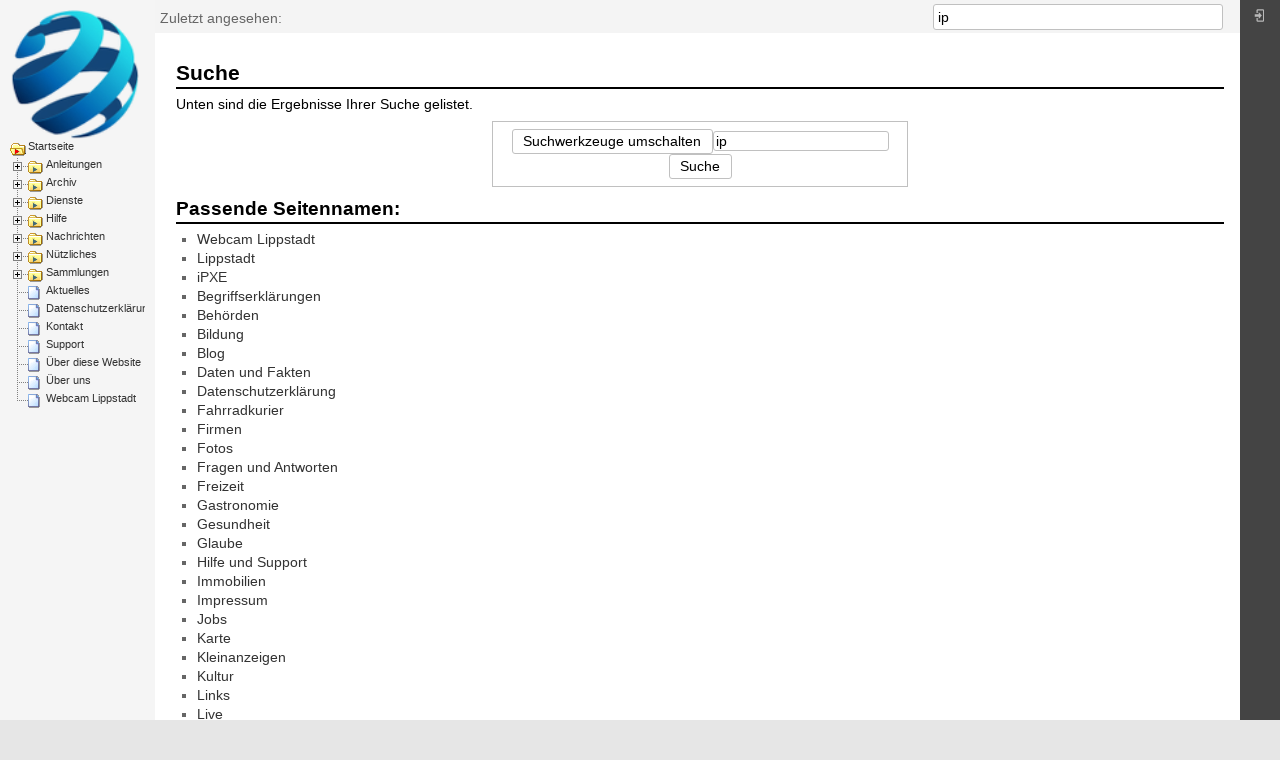

--- FILE ---
content_type: text/html; charset=utf-8
request_url: https://www.mikebert.de/ip?do=search&q=ip
body_size: 44026
content:
<!DOCTYPE html>
<html lang="de" class="no-js">
<head>
    <meta charset="UTF-8" />
    <title>move IT Home Base - Suche</title>
    <script>
      (function(H){
        H.className = H.className.replace(/\bno-js\b/, 'js');
      })(document.documentElement);
    </script>
    <meta name="generator" content="DokuWiki"/>
<meta name="robots" content="noindex,nofollow"/>
<link rel="search" type="application/opensearchdescription+xml" href="/lib/exe/opensearch.php" title="move IT Home Base"/>
<link rel="start" href="/"/>
<link rel="contents" href="/ip?do=index" title="Übersicht"/>
<link rel="manifest" href="/lib/exe/manifest.php"/>
<link rel="alternate" type="application/rss+xml" title="Letzte Änderungen" href="/feed.php"/>
<link rel="alternate" type="application/rss+xml" title="Aktueller Namensraum" href="/feed.php?mode=list&amp;ns="/>
<link rel="alternate" type="application/rss+xml" title="Suchergebnisse" href="/feed.php?mode=search&amp;q=ip"/>
<link rel="alternate" type="text/html" title="HTML Klartext" href="/_export/xhtml/ip"/>
<link rel="stylesheet" href="/lib/exe/css.php?t=peanutbutter2&amp;tseed=5246748efd7adaba943ce7bff883ae03"/>
<!--[if gte IE 9]><!-->
<script >/*<![CDATA[*/var NS='';var JSINFO = {"plugins":{"edittable":{"default columnwidth":""}},"plugin_drawio":{"zIndex":999,"url":"https:\/\/embed.diagrams.net\/","toolbar_possible_extension":["png"]},"isadmin":0,"isauth":0,"id":"ip","namespace":"","ACT":"search","useHeadingNavigation":1,"useHeadingContent":0};
/*!]]>*/</script>
<script src="/lib/exe/jquery.php?tseed=f0349b609f9b91a485af8fd8ecd4aea4">/*<![CDATA[*/
/*!]]>*/</script>
<script src="/lib/exe/js.php?t=peanutbutter2&amp;tseed=5246748efd7adaba943ce7bff883ae03">/*<![CDATA[*/
/*!]]>*/</script>
<!--<![endif]-->
<meta name="viewport" content="width=device-width,initial-scale=1" /><link rel="shortcut icon" href="/lib/tpl/peanutbutter2/images/favicon.ico" />
<link rel="apple-touch-icon" href="/lib/tpl/peanutbutter2/images/apple-touch-icon.png" />
</head>
<body>
<!--[if lte IE 8 ]><div id="IE8"><![endif]-->

<div id="dokuwiki__site">
  <div id="dokuwiki__top"
       class="site dokuwiki dokuwiki mode_search tpl_peanutbutter2  notFound ">
    
    <!-- MAIN FLEX CONTAINER -->
    <div id="layout-container"><!-- 2-column layout wrapper -->

      <!-- SIDEBAR COLUMN -->
      <div id="layout-sidebar">
        <div id="dokuwiki__aside">
          <div class="sidebar-logo">
            <a href="/start" title="move IT Home Base">
              <img src="/_media/wiki/logo.png" width="130" alt="Home logo" />
            </a>
          </div>
          
<div><div id="nojs_indexmenu_97654610368c999f168c5d" data-jsajax="" class="indexmenu_nojs">
<ul class="idx">
<li class="closed"><div class="li"><a href="/anleitungen/anleitungen" class="indexmenu_idx_head">Anleitungen</a></div></li>
<li class="closed"><div class="li"><a href="/archiv/archiv" class="indexmenu_idx_head">Archiv</a></div></li>
<li class="closed"><div class="li"><a href="/dienste" class="indexmenu_idx_head">Dienste</a></div></li>
<li class="closed"><div class="li"><a href="/hilfe" class="indexmenu_idx_head">Hilfe</a></div></li>
<li class="closed"><div class="li"><a href="/nachrichten" class="indexmenu_idx_head">Nachrichten</a></div></li>
<li class="closed"><div class="li"><a href="/nuetzliches" class="indexmenu_idx_head">Nützliches</a></div></li>
<li class="closed"><div class="li"><a href="/sammlungen" class="indexmenu_idx_head">Sammlungen</a></div></li>
<li class="level1" ><div class="li"><a href="/aktuelles" class="wikilink1" title="aktuelles" data-wiki-id="aktuelles">Aktuelles</a></div></li>
<li class="level1" ><div class="li"><a href="/datenschutzerklaerung" class="wikilink1" title="datenschutzerklaerung" data-wiki-id="datenschutzerklaerung">Datenschutzerklärung</a></div></li>
<li class="level1" ><div class="li"><a href="/missing" class="wikilink1" title="missing" data-wiki-id="missing">Kontakt</a></div></li>
<li class="level1" ><div class="li"><a href="/support" class="wikilink1" title="support" data-wiki-id="support">Support</a></div></li>
<li class="level1" ><div class="li"><a href="/ueber_diese_website" class="wikilink1" title="ueber_diese_website" data-wiki-id="ueber_diese_website">Über diese Website</a></div></li>
<li class="level1" ><div class="li"><a href="/ueber_uns" class="wikilink1" title="ueber_uns" data-wiki-id="ueber_uns">Über uns</a></div></li>
<li class="level1" ><div class="li"><a href="/webcam" class="wikilink1" title="webcam" data-wiki-id="webcam">Webcam Lippstadt</a></div></li>
</ul>
</div></div><script type='text/javascript'>
<!--//--><![CDATA[//><!--
var indexmenu_97654610368c999f168c5d = new dTree('indexmenu_97654610368c999f168c5d','default');
indexmenu_97654610368c999f168c5d.config.urlbase='/';
indexmenu_97654610368c999f168c5d.config.sepchar='/';
indexmenu_97654610368c999f168c5d.config.useCookies=false;
indexmenu_97654610368c999f168c5d.config.scroll=false;
indexmenu_97654610368c999f168c5d.add('',0,-1,"Startseite",'start');
indexmenu_97654610368c999f168c5d.add('anleitungen',1,0,"Anleitungen",'anleitungen/anleitungen',1,0);
indexmenu_97654610368c999f168c5d.add('anleitungen/hardware',2,1,"Hardware",'anleitungen/hardware',1,0);
indexmenu_97654610368c999f168c5d.add('anleitungen/hardware/fritzbox',3,2,"FritzBox",0,0,0);
indexmenu_97654610368c999f168c5d.add('anleitungen/linkstation',4,1,"Linkstation",'anleitungen/linkstation/linkstation',1,0);
indexmenu_97654610368c999f168c5d.add('anleitungen/linkstation/webserver',5,4,"Webserver auf einer Buffalo LinkStation installieren",'anleitungen/linkstation/webserver',1,0);
indexmenu_97654610368c999f168c5d.add('anleitungen/linkstation/webserver/dyndns',6,5,"DynDNS",0,0,0);
indexmenu_97654610368c999f168c5d.add('anleitungen/linkstation/webserver/ipkg',7,5,"Ipkg",0,0,0);
indexmenu_97654610368c999f168c5d.add('anleitungen/linkstation/webserver/telnet',8,5,"Telnet",0,0,0);
indexmenu_97654610368c999f168c5d.add('anleitungen/linkstation/webserver/wget',9,5,"wget",0,0,0);
indexmenu_97654610368c999f168c5d.add('anleitungen/pxe-boot',10,1,"PXE-Boot",'anleitungen/pxe-boot',1,0);
indexmenu_97654610368c999f168c5d.add('anleitungen/pxe-boot/boot-types',11,10,"Boot-Types",0,0,0);
indexmenu_97654610368c999f168c5d.add('anleitungen/pxe-boot/dhcp',12,10,"DHCP",0,0,0);
indexmenu_97654610368c999f168c5d.add('anleitungen/pxe-boot/dns',13,10,"DNS",0,0,0);
indexmenu_97654610368c999f168c5d.add('anleitungen/pxe-boot/erpxe',14,10,"ERPXE",0,0,0);
indexmenu_97654610368c999f168c5d.add('anleitungen/pxe-boot/fog-server',15,10,"FOG-Server",0,0,0);
indexmenu_97654610368c999f168c5d.add('anleitungen/pxe-boot/ipxe',16,10,"iPXE",0,0,0);
indexmenu_97654610368c999f168c5d.add('anleitungen/pxe-boot/iso-images',17,10,"ISO-Images",0,0,0);
indexmenu_97654610368c999f168c5d.add('anleitungen/pxe-boot/links',18,10,"Links",0,0,0);
indexmenu_97654610368c999f168c5d.add('anleitungen/pxe-boot/pxe-server',19,10,"PXE-Server",0,0,0);
indexmenu_97654610368c999f168c5d.add('anleitungen/pxe-boot/serva',20,10,"Serva",0,0,0);
indexmenu_97654610368c999f168c5d.add('anleitungen/raspberry',21,1,"Raspberry Pi",'anleitungen/raspberry',1,0);
indexmenu_97654610368c999f168c5d.add('anleitungen/raspberry/openhab',22,21,"OpenHAB",0,0,0);
indexmenu_97654610368c999f168c5d.add('anleitungen/raspberry/pihole',23,21,"Pi-hole",0,0,0);
indexmenu_97654610368c999f168c5d.add('anleitungen/raspberry/piserver',24,21,"PiServer",0,0,0);
indexmenu_97654610368c999f168c5d.add('anleitungen/raspberry/raspion',25,21,"Raspion",0,0,0);
indexmenu_97654610368c999f168c5d.add('anleitungen/raspberry/retropi',26,21,"RetroPi",0,0,0);
indexmenu_97654610368c999f168c5d.add('anleitungen/smart_home',27,1,"Smart Home",'anleitungen/smart_home',1,0);
indexmenu_97654610368c999f168c5d.add('anleitungen/smart_home/amazon_alexa',28,27,"Amazon Alexa",0,0,0);
indexmenu_97654610368c999f168c5d.add('anleitungen/smart_home/ct_smart_home',29,27,"ct Smart Home",0,0,0);
indexmenu_97654610368c999f168c5d.add('anleitungen/software',30,1,"Software",'anleitungen/software',1,0);
indexmenu_97654610368c999f168c5d.add('anleitungen/software/openmediavault',31,30,"OpenMediaVault",'anleitungen/software/openmediavault',1,0);
indexmenu_97654610368c999f168c5d.add('anleitungen/software/openmediavault/docker',32,31,"OpenMediaVault - Docker-Container aufsetzen und im Netzwerk erreichen",0,0,0);
indexmenu_97654610368c999f168c5d.add('anleitungen/software/openmediavault/fehler',33,31,"OpenMediaVault - Fehler",0,0,0);
indexmenu_97654610368c999f168c5d.add('anleitungen/software/openmediavault/omv-extras',34,31,"OpenMediaVault - OMV-Extras installieren",0,0,0);
indexmenu_97654610368c999f168c5d.add('anleitungen/software/openmediavault/openmediavault_-_portainer',35,31,"OpenMediaVault - Portainer",0,0,0);
indexmenu_97654610368c999f168c5d.add('anleitungen/software/peertube',36,30,"PeerTube",'anleitungen/software/peertube',1,0);
indexmenu_97654610368c999f168c5d.add('anleitungen/software/peertube/peertube_-_menu_enhancer',37,36,"PeerTube - Menu Enhancer",0,0,0);
indexmenu_97654610368c999f168c5d.add('anleitungen/software/peertube/peertube_update',38,36,"PeerTube Update",0,0,0);
indexmenu_97654610368c999f168c5d.add('anleitungen/software/searx',39,30,"Searx",'anleitungen/software/searx',1,0);
indexmenu_97654610368c999f168c5d.add('anleitungen/software/searx/searx_aktualisieren',40,39,"Searx aktualisieren",0,0,0);
indexmenu_97654610368c999f168c5d.add('anleitungen/software/searx/searx_fehler',41,39,"Searx Fehler",0,0,0);
indexmenu_97654610368c999f168c5d.add('anleitungen/software/searx/searx_installieren',42,39,"Searx installieren",0,0,0);
indexmenu_97654610368c999f168c5d.add('anleitungen/software/searx/searx_konfigurieren',43,39,"Searx konfigurieren",0,0,0);
indexmenu_97654610368c999f168c5d.add('anleitungen/software/searx/searx_starten',44,39,"Searx starten",0,0,0);
indexmenu_97654610368c999f168c5d.add('anleitungen/software/yacy',45,30,"YaCy",'anleitungen/software/yacy',1,0);
indexmenu_97654610368c999f168c5d.add('anleitungen/software/yacy/yacy_installieren',46,45,"YaCy installieren",0,0,0);
indexmenu_97654610368c999f168c5d.add('anleitungen/software/yioop',47,30,"Yioop",'anleitungen/software/yioop',1,0);
indexmenu_97654610368c999f168c5d.add('anleitungen/software/yioop/yioop_installieren',48,47,"Yioop installieren",0,0,0);
indexmenu_97654610368c999f168c5d.add('anleitungen/software/airsonic',49,30,"Airsonic",0,0,0);
indexmenu_97654610368c999f168c5d.add('anleitungen/software/automatisch',50,30,"Automatische Software-Installation",0,0,0);
indexmenu_97654610368c999f168c5d.add('anleitungen/software/checkmk',51,30,"CheckMK",0,0,0);
indexmenu_97654610368c999f168c5d.add('anleitungen/software/emby',52,30,"Emby",0,0,0);
indexmenu_97654610368c999f168c5d.add('anleitungen/software/hesk',53,30,"HESK",0,0,0);
indexmenu_97654610368c999f168c5d.add('anleitungen/software/issuetracker',54,30,"IssueTracker",0,0,0);
indexmenu_97654610368c999f168c5d.add('anleitungen/software/jellyfin',55,30,"Jellyfin",0,0,0);
indexmenu_97654610368c999f168c5d.add('anleitungen/software/jitsi',56,30,"Jitsi",0,0,0);
indexmenu_97654610368c999f168c5d.add('anleitungen/software/kodi',57,30,"Kodi",0,0,0);
indexmenu_97654610368c999f168c5d.add('anleitungen/software/manage_engine',58,30,"Manage Engine",0,0,0);
indexmenu_97654610368c999f168c5d.add('anleitungen/software/piwigo',59,30,"Piwigo",0,0,0);
indexmenu_97654610368c999f168c5d.add('anleitungen/software/pydio',60,30,"Pydio",0,0,0);
indexmenu_97654610368c999f168c5d.add('anleitungen/software/sccm',61,30,"SCCM",0,0,0);
indexmenu_97654610368c999f168c5d.add('anleitungen/software/shopware',62,30,"Shopware",0,0,0);
indexmenu_97654610368c999f168c5d.add('anleitungen/software/teamviewer',63,30,"Teamviewer",0,0,0);
indexmenu_97654610368c999f168c5d.add('anleitungen/software/zabbix',64,30,"Zabbix",0,0,0);
indexmenu_97654610368c999f168c5d.add('anleitungen/spielekonsolen',65,1,"Spielekonsolen",'anleitungen/spielekonsolen',1,0);
indexmenu_97654610368c999f168c5d.add('anleitungen/spielekonsolen/anbernic_rg350',66,65,"Anbernic RG350",0,0,0);
indexmenu_97654610368c999f168c5d.add('anleitungen/deployment',67,1,"Deployment",0,0,0);
indexmenu_97654610368c999f168c5d.add('anleitungen/fernwartungssysteme',68,1,"Fernwartungssysteme",0,0,0);
indexmenu_97654610368c999f168c5d.add('anleitungen/sicherheit',69,1,"Log4j Library",0,0,0);
indexmenu_97654610368c999f168c5d.add('anleitungen/suchmaschinen',70,1,"Suchmaschinen",0,0,0);
indexmenu_97654610368c999f168c5d.add('anleitungen/virtuelle_maschinen',71,1,"Virtuelle Maschinen und Container",0,0,0);
indexmenu_97654610368c999f168c5d.add('anleitungen/web-apps',72,1,"Web-Apps",0,0,0);
indexmenu_97654610368c999f168c5d.add('anleitungen/youtube_mp4_video-link',73,1,"YouTube MP4 Video-Link",0,0,0);
indexmenu_97654610368c999f168c5d.add('archiv',74,0,"Archiv",'archiv/archiv',1,0);
indexmenu_97654610368c999f168c5d.add('archiv/hotspot-muenchen',75,74,"Hotspot M\u00fcnchen",'archiv/hotspot-muenchen/hotspot-muenchen',1,0);
indexmenu_97654610368c999f168c5d.add('archiv/hotspot-muenchen/antennen',76,75,"antennen",0,1,0);
indexmenu_97654610368c999f168c5d.add('archiv/hotspot-muenchen/antennen/antennenformen',77,76,"Antennenformen",0,0,0);
indexmenu_97654610368c999f168c5d.add('archiv/hotspot-muenchen/antennen/antennenprinzip',78,76,"Antennenprinzip",0,0,0);
indexmenu_97654610368c999f168c5d.add('archiv/hotspot-muenchen/antennen/backfire',79,76,"Backfire",0,0,0);
indexmenu_97654610368c999f168c5d.add('archiv/hotspot-muenchen/antennen/bi-quad',80,76,"Bi-Quad",0,0,0);
indexmenu_97654610368c999f168c5d.add('archiv/hotspot-muenchen/antennen/blitzschutzstecker',81,76,"Blitzschutzstecker",0,0,0);
indexmenu_97654610368c999f168c5d.add('archiv/hotspot-muenchen/antennen/collinear',82,76,"Collinear",0,0,0);
indexmenu_97654610368c999f168c5d.add('archiv/hotspot-muenchen/antennen/discone',83,76,"Discone",0,0,0);
indexmenu_97654610368c999f168c5d.add('archiv/hotspot-muenchen/antennen/freiraumdaempfung',84,76,"Freiraumd\u00e4mpfung",0,0,0);
indexmenu_97654610368c999f168c5d.add('archiv/hotspot-muenchen/antennen/groundplane',85,76,"Groundplane",0,0,0);
indexmenu_97654610368c999f168c5d.add('archiv/hotspot-muenchen/antennen/helix',86,76,"Helix",0,0,0);
indexmenu_97654610368c999f168c5d.add('archiv/hotspot-muenchen/antennen/impendanz',87,76,"Impendanz",0,0,0);
indexmenu_97654610368c999f168c5d.add('archiv/hotspot-muenchen/antennen/loop',88,76,"Loop",0,0,0);
indexmenu_97654610368c999f168c5d.add('archiv/hotspot-muenchen/antennen/oeffnungswinkel',89,76,"\u00d6ffnungswinkel",0,0,0);
indexmenu_97654610368c999f168c5d.add('archiv/hotspot-muenchen/antennen/planar',90,76,"Planar",0,0,0);
indexmenu_97654610368c999f168c5d.add('archiv/hotspot-muenchen/antennen/powersplitter',91,76,"PowerSplitter",0,0,0);
indexmenu_97654610368c999f168c5d.add('archiv/hotspot-muenchen/antennen/quad',92,76,"Quad",0,0,0);
indexmenu_97654610368c999f168c5d.add('archiv/hotspot-muenchen/antennen/reflexion',93,76,"Reflexion",0,0,0);
indexmenu_97654610368c999f168c5d.add('archiv/hotspot-muenchen/antennen/reichweite',94,76,"Reichweite",0,0,0);
indexmenu_97654610368c999f168c5d.add('archiv/hotspot-muenchen/antennen/rundstrahlantenne',95,76,"Rundstrahlantenne",0,0,0);
indexmenu_97654610368c999f168c5d.add('archiv/hotspot-muenchen/antennen/sektorantenne',96,76,"Sektorantenne",0,0,0);
indexmenu_97654610368c999f168c5d.add('archiv/hotspot-muenchen/antennen/selbstbau',97,76,"Selbstbau",0,0,0);
indexmenu_97654610368c999f168c5d.add('archiv/hotspot-muenchen/antennen/verkuerzungsfaktor',98,76,"Verk\u00fcrzungsfaktor",0,0,0);
indexmenu_97654610368c999f168c5d.add('archiv/hotspot-muenchen/antennen/wellenausbreitung',99,76,"Wellenausbreitung",0,0,0);
indexmenu_97654610368c999f168c5d.add('archiv/hotspot-muenchen/antennen/wellenwiderstand',100,76,"Wellenwiderstand",0,0,0);
indexmenu_97654610368c999f168c5d.add('archiv/hotspot-muenchen/antennen/wetterschutz',101,76,"Wetterschutz",0,0,0);
indexmenu_97654610368c999f168c5d.add('archiv/hotspot-muenchen/antennen/windlast',102,76,"Windlast",0,0,0);
indexmenu_97654610368c999f168c5d.add('archiv/hotspot-muenchen/antennen/wirkungsgrad',103,76,"Wirkungsgrad",0,0,0);
indexmenu_97654610368c999f168c5d.add('archiv/hotspot-muenchen/antennen/yagi',104,76,"Yagi",0,0,0);
indexmenu_97654610368c999f168c5d.add('archiv/hotspot-muenchen/begriffe',105,75,"begriffe",0,1,0);
indexmenu_97654610368c999f168c5d.add('archiv/hotspot-muenchen/begriffe/adsl',106,105,"adsl",0,0,0);
indexmenu_97654610368c999f168c5d.add('archiv/hotspot-muenchen/begriffe/adsl2',107,105,"adsl2",0,0,0);
indexmenu_97654610368c999f168c5d.add('archiv/hotspot-muenchen/begriffe/ars',108,105,"ARS",0,0,0);
indexmenu_97654610368c999f168c5d.add('archiv/hotspot-muenchen/begriffe/ccx',109,105,"CCX",0,0,0);
indexmenu_97654610368c999f168c5d.add('archiv/hotspot-muenchen/begriffe/dsl',110,105,"dsl",0,0,0);
indexmenu_97654610368c999f168c5d.add('archiv/hotspot-muenchen/begriffe/essid',111,105,"ESSID",0,0,0);
indexmenu_97654610368c999f168c5d.add('archiv/hotspot-muenchen/begriffe/failover_route',112,105,"Failover Route",0,0,0);
indexmenu_97654610368c999f168c5d.add('archiv/hotspot-muenchen/begriffe/fast_roaming',113,105,"Fast Roaming",0,0,0);
indexmenu_97654610368c999f168c5d.add('archiv/hotspot-muenchen/begriffe/hotspot',114,105,"Hotspot",0,0,0);
indexmenu_97654610368c999f168c5d.add('archiv/hotspot-muenchen/begriffe/hotzone',115,105,"Hotzone",0,0,0);
indexmenu_97654610368c999f168c5d.add('archiv/hotspot-muenchen/begriffe/latenz',116,105,"Latenz",0,0,0);
indexmenu_97654610368c999f168c5d.add('archiv/hotspot-muenchen/begriffe/noc',117,105,"NOC",0,0,0);
indexmenu_97654610368c999f168c5d.add('archiv/hotspot-muenchen/begriffe/poi',118,105,"POI - Point of Interest",0,0,0);
indexmenu_97654610368c999f168c5d.add('archiv/hotspot-muenchen/begriffe/roaming',119,105,"Roaming",0,0,0);
indexmenu_97654610368c999f168c5d.add('archiv/hotspot-muenchen/begriffe/router',120,105,"router",0,0,0);
indexmenu_97654610368c999f168c5d.add('archiv/hotspot-muenchen/begriffe/sdsl',121,105,"sdsl",0,0,0);
indexmenu_97654610368c999f168c5d.add('archiv/hotspot-muenchen/begriffe/ssid',122,105,"SSID",0,0,0);
indexmenu_97654610368c999f168c5d.add('archiv/hotspot-muenchen/begriffe/tal',123,105,"TAL",0,0,0);
indexmenu_97654610368c999f168c5d.add('archiv/hotspot-muenchen/begriffe/tcp_window_size',124,105,"TCP Window Size",0,0,0);
indexmenu_97654610368c999f168c5d.add('archiv/hotspot-muenchen/begriffe/tx_burst',125,105,"Tx Burst",0,0,0);
indexmenu_97654610368c999f168c5d.add('archiv/hotspot-muenchen/begriffe/tx_rate',126,105,"Tx Rate",0,0,0);
indexmenu_97654610368c999f168c5d.add('archiv/hotspot-muenchen/begriffe/vrlan',127,105,"VRLAN",0,0,0);
indexmenu_97654610368c999f168c5d.add('archiv/hotspot-muenchen/begriffe/wimax',128,105,"WiMax",0,0,0);
indexmenu_97654610368c999f168c5d.add('archiv/hotspot-muenchen/begriffe/wman',129,105,"WMAN",0,0,0);
indexmenu_97654610368c999f168c5d.add('archiv/hotspot-muenchen/betriebsarten',130,75,"betriebsarten",0,1,0);
indexmenu_97654610368c999f168c5d.add('archiv/hotspot-muenchen/betriebsarten/ad-hoc',131,130,"Ad-hoc",0,0,0);
indexmenu_97654610368c999f168c5d.add('archiv/hotspot-muenchen/betriebsarten/bridge',132,130,"Bridge",0,0,0);
indexmenu_97654610368c999f168c5d.add('archiv/hotspot-muenchen/betriebsarten/infrastructure',133,130,"Infrastructure",0,0,0);
indexmenu_97654610368c999f168c5d.add('archiv/hotspot-muenchen/betriebsarten/promiscuous_mode',134,130,"promiscuous_mode",0,0,0);
indexmenu_97654610368c999f168c5d.add('archiv/hotspot-muenchen/betriebsarten/ptmp',135,130,"PTMP",0,0,0);
indexmenu_97654610368c999f168c5d.add('archiv/hotspot-muenchen/betriebsarten/ptp',136,130,"PTP",0,0,0);
indexmenu_97654610368c999f168c5d.add('archiv/hotspot-muenchen/betriebsarten/repeater',137,130,"Repeater",0,0,0);
indexmenu_97654610368c999f168c5d.add('archiv/hotspot-muenchen/betriebsarten/wds',138,130,"WDS",0,0,0);
indexmenu_97654610368c999f168c5d.add('archiv/hotspot-muenchen/firmen',139,75,"firmen",0,1,0);
indexmenu_97654610368c999f168c5d.add('archiv/hotspot-muenchen/firmen/high-5',140,139,"high-5",0,1,0);
indexmenu_97654610368c999f168c5d.add('archiv/hotspot-muenchen/firmen/high-5/eckmar_eckel',141,140,"Eckmar",0,0,0);
indexmenu_97654610368c999f168c5d.add('archiv/hotspot-muenchen/firmen/high-5/matthias_kellerer',142,140,"Matthias",0,0,0);
indexmenu_97654610368c999f168c5d.add('archiv/hotspot-muenchen/firmen/high-5/michael_strunck',143,140,"Mike",0,0,0);
indexmenu_97654610368c999f168c5d.add('archiv/hotspot-muenchen/firmen/high-5/robert_peter',144,140,"Robert",0,0,0);
indexmenu_97654610368c999f168c5d.add('archiv/hotspot-muenchen/firmen/high-5/s-networkx',145,140,"S-NetworkX",0,0,0);
indexmenu_97654610368c999f168c5d.add('archiv/hotspot-muenchen/firmen/high-5/walter_lenz',146,140,"Walter",0,0,0);
indexmenu_97654610368c999f168c5d.add('archiv/hotspot-muenchen/firmen/high-5/wirelessmaxx',147,140,"WirelessMaxx",0,0,0);
indexmenu_97654610368c999f168c5d.add('archiv/hotspot-muenchen/hotspots',148,75,"hotspots",0,1,0);
indexmenu_97654610368c999f168c5d.add('archiv/hotspot-muenchen/hotspots/1up2down',149,148,"1up2down",0,0,0);
indexmenu_97654610368c999f168c5d.add('archiv/hotspot-muenchen/hotspots/aeroplan',150,148,"Aeroplan",0,0,0);
indexmenu_97654610368c999f168c5d.add('archiv/hotspot-muenchen/hotspots/apple_store',151,148,"Apple Store",0,0,0);
indexmenu_97654610368c999f168c5d.add('archiv/hotspot-muenchen/hotspots/arthotel_munich',152,148,"Arthotel Munich",0,0,0);
indexmenu_97654610368c999f168c5d.add('archiv/hotspot-muenchen/hotspots/baal',153,148,"Baal Osteria",0,0,0);
indexmenu_97654610368c999f168c5d.add('archiv/hotspot-muenchen/hotspots/baeckerei_wimmer',154,148,"B\u00e4ckerei Wimmer",0,0,0);
indexmenu_97654610368c999f168c5d.add('archiv/hotspot-muenchen/hotspots/barer47',155,148,"Barer47",0,0,0);
indexmenu_97654610368c999f168c5d.add('archiv/hotspot-muenchen/hotspots/barer61',156,148,"Barer61",0,0,0);
indexmenu_97654610368c999f168c5d.add('archiv/hotspot-muenchen/hotspots/battybaristas',157,148,"BattyBaristas",0,0,0);
indexmenu_97654610368c999f168c5d.add('archiv/hotspot-muenchen/hotspots/bel_etage_theater',158,148,"Bel Etage Theater",0,0,0);
indexmenu_97654610368c999f168c5d.add('archiv/hotspot-muenchen/hotspots/best_western_hotel_erb',159,148,"Best Western Hotel Erb",0,0,0);
indexmenu_97654610368c999f168c5d.add('archiv/hotspot-muenchen/hotspots/billardclub_muenchen',160,148,"Billardclub M\u00fcnchen",0,0,0);
indexmenu_97654610368c999f168c5d.add('archiv/hotspot-muenchen/hotspots/black_bean',161,148,"Black Bean GmbH\tKaffeehaus",0,0,0);
indexmenu_97654610368c999f168c5d.add('archiv/hotspot-muenchen/hotspots/braeugirgl',162,148,"Br\u00e4ugirgl",0,0,0);
indexmenu_97654610368c999f168c5d.add('archiv/hotspot-muenchen/hotspots/brayers',163,148,"Bray&#039;ers",0,0,0);
indexmenu_97654610368c999f168c5d.add('archiv/hotspot-muenchen/hotspots/cadu',164,148,"Cafe an der Uni (CADU)",0,0,0);
indexmenu_97654610368c999f168c5d.add('archiv/hotspot-muenchen/hotspots/cafe_a',165,148,"Cafe A",0,0,0);
indexmenu_97654610368c999f168c5d.add('archiv/hotspot-muenchen/hotspots/cafe_am_beethovenplatz',166,148,"Caf\u00e9 am Beethovenplatz \/ Hotel Mariandl",0,0,0);
indexmenu_97654610368c999f168c5d.add('archiv/hotspot-muenchen/hotspots/cafe_king',167,148,"Caf\u00e9 King",0,0,0);
indexmenu_97654610368c999f168c5d.add('archiv/hotspot-muenchen/hotspots/carat_hotel',168,148,"Carat Hotel",0,0,0);
indexmenu_97654610368c999f168c5d.add('archiv/hotspot-muenchen/hotspots/catwalk',169,148,"Catwalk",0,0,0);
indexmenu_97654610368c999f168c5d.add('archiv/hotspot-muenchen/hotspots/chaos_computer_club',170,148,"Chaos Computer Club M\u00fcnchen",0,0,0);
indexmenu_97654610368c999f168c5d.add('archiv/hotspot-muenchen/hotspots/conrad-hotel_de_ville',171,148,"Conrad-Hotel de Ville",0,0,0);
indexmenu_97654610368c999f168c5d.add('archiv/hotspot-muenchen/hotspots/creatif_hotel',172,148,"Creatif Hotel Elephant GmbH",0,0,0);
indexmenu_97654610368c999f168c5d.add('archiv/hotspot-muenchen/hotspots/gaststaette_bavaria',173,148,"Gastst\u00e4tte Bavaria",0,0,0);
indexmenu_97654610368c999f168c5d.add('archiv/hotspot-muenchen/hotspots/hotel_am_moosfeld',174,148,"Hotel Am Moosfeld",0,0,0);
indexmenu_97654610368c999f168c5d.add('archiv/hotspot-muenchen/hotspots/hotel_ars_vivendi',175,148,"Hotel Ars Vivendi",0,0,0);
indexmenu_97654610368c999f168c5d.add('archiv/hotspot-muenchen/hotspots/hotel_astor',176,148,"Hotel Astor",0,0,0);
indexmenu_97654610368c999f168c5d.add('archiv/hotspot-muenchen/hotspots/hotel_bundb',177,148,"B&amp;B Hotel M\u00fcnchen-Nord",0,0,0);
indexmenu_97654610368c999f168c5d.add('archiv/hotspot-muenchen/hotspots/hotel_eurostars',178,148,"Hotel Eurostars Grand Central",0,0,0);
indexmenu_97654610368c999f168c5d.add('archiv/hotspot-muenchen/hotspots/hotel_forum',179,148,"Hotel - G\u00e4stehaus im Forum",0,0,0);
indexmenu_97654610368c999f168c5d.add('archiv/hotspot-muenchen/hotspots/hotel_mueller',180,148,"Hotel M\u00fcller",0,0,0);
indexmenu_97654610368c999f168c5d.add('archiv/hotspot-muenchen/hotspots/hotel_schlicker',181,148,"Hotel Schlicker Zum Goldenen L\u00f6wen",0,0,0);
indexmenu_97654610368c999f168c5d.add('archiv/hotspot-muenchen/hotspots/hotel_wetterstein',182,148,"Hotel Wetterstein",0,0,0);
indexmenu_97654610368c999f168c5d.add('archiv/hotspot-muenchen/hotspots/kopfeck',183,148,"Kopfeck",0,0,0);
indexmenu_97654610368c999f168c5d.add('archiv/hotspot-muenchen/hotspots/kreillers',184,148,"Kreiller&#039;s Cafe Bar Restaurant",0,0,0);
indexmenu_97654610368c999f168c5d.add('archiv/hotspot-muenchen/hotspots/lamar',185,148,"L&#039;AMAR Organic Cafe + Restaurant",0,0,0);
indexmenu_97654610368c999f168c5d.add('archiv/hotspot-muenchen/hotspots/leicht_und_sinn',186,148,"Leicht &amp; Sinn",0,0,0);
indexmenu_97654610368c999f168c5d.add('archiv/hotspot-muenchen/hotspots/lundi',187,148,"L&amp;I Restaurant &amp; Bar",0,0,0);
indexmenu_97654610368c999f168c5d.add('archiv/hotspot-muenchen/hotspots/mcdonalds',188,148,"McDonald\u00b4s",0,0,0);
indexmenu_97654610368c999f168c5d.add('archiv/hotspot-muenchen/hotspots/milk_sugar',189,148,"Milk &amp; Sugar",0,0,0);
indexmenu_97654610368c999f168c5d.add('archiv/hotspot-muenchen/hotspots/neuhauser_treff',190,148,"Neuhauser Treff",0,0,0);
indexmenu_97654610368c999f168c5d.add('archiv/hotspot-muenchen/hotspots/oe1',191,148,"\u00d61",0,0,0);
indexmenu_97654610368c999f168c5d.add('archiv/hotspot-muenchen/hotspots/pension_westfalia',192,148,"Pension Westfalia",0,0,0);
indexmenu_97654610368c999f168c5d.add('archiv/hotspot-muenchen/hotspots/peters',193,148,"Peters",0,0,0);
indexmenu_97654610368c999f168c5d.add('archiv/hotspot-muenchen/hotspots/s22',194,148,"S22",0,0,0);
indexmenu_97654610368c999f168c5d.add('archiv/hotspot-muenchen/hotspots/sappralott',195,148,"Sappralott",0,0,0);
indexmenu_97654610368c999f168c5d.add('archiv/hotspot-muenchen/hotspots/subway',196,148,"Subway",0,0,0);
indexmenu_97654610368c999f168c5d.add('archiv/hotspot-muenchen/hotspots/tegernseer_wirtshaus',197,148,"Tegernseer Wirtshaus &amp; mehr",0,0,0);
indexmenu_97654610368c999f168c5d.add('archiv/hotspot-muenchen/hotspots/tschados',198,148,"Cafe Bar Tschados",0,0,0);
indexmenu_97654610368c999f168c5d.add('archiv/hotspot-muenchen/hotspots/wirtshaus_garmischer_hof',199,148,"Wirtshaus Garmischer Hof",0,0,0);
indexmenu_97654610368c999f168c5d.add('archiv/hotspot-muenchen/hotspots/zooziez',200,148,"Zooziez",0,0,0);
indexmenu_97654610368c999f168c5d.add('archiv/hotspot-muenchen/netzwerktechnik',201,75,"netzwerktechnik",0,1,0);
indexmenu_97654610368c999f168c5d.add('archiv/hotspot-muenchen/projekte',202,75,"projekte",0,1,0);
indexmenu_97654610368c999f168c5d.add('archiv/hotspot-muenchen/projekte/ampertal_wireless',203,202,"Ampertal Wireless Network",0,0,0);
indexmenu_97654610368c999f168c5d.add('archiv/hotspot-muenchen/projekte/hotspot_muenchen',204,202,"Hotspot M\u00fcnchen",0,0,0);
indexmenu_97654610368c999f168c5d.add('archiv/hotspot-muenchen/projekte/wuermtal_wireless_network',205,202,"W\u00fcrmtal Wireless Network",0,0,0);
indexmenu_97654610368c999f168c5d.add('archiv/hotspot-muenchen/protokolle',206,75,"protokolle",0,1,0);
indexmenu_97654610368c999f168c5d.add('archiv/hotspot-muenchen/protokolle/ptmp',207,206,"PTMP",0,0,0);
indexmenu_97654610368c999f168c5d.add('archiv/hotspot-muenchen/protokolle/ptp',208,206,"PTP",0,0,0);
indexmenu_97654610368c999f168c5d.add('archiv/hotspot-muenchen/recht',209,75,"recht",0,1,0);
indexmenu_97654610368c999f168c5d.add('archiv/hotspot-muenchen/recht/bundesnetzagentur',210,209,"Bundesnetzagentur",0,0,0);
indexmenu_97654610368c999f168c5d.add('archiv/hotspot-muenchen/recht/gez',211,209,"GEZ-Geb\u00fchren bei Internetnutzung via WLAN ?",0,0,0);
indexmenu_97654610368c999f168c5d.add('archiv/hotspot-muenchen/recht/rechte_und_pflichten',212,209,"Rechte und Pflichten",0,0,0);
indexmenu_97654610368c999f168c5d.add('archiv/hotspot-muenchen/recht/rechtslage',213,209,"Rechtslage",0,0,0);
indexmenu_97654610368c999f168c5d.add('archiv/hotspot-muenchen/sicherheit',214,75,"sicherheit",0,1,0);
indexmenu_97654610368c999f168c5d.add('archiv/hotspot-muenchen/sicherheit/deassociation',215,214,"Deassociation",0,0,0);
indexmenu_97654610368c999f168c5d.add('archiv/hotspot-muenchen/sicherheit/ids',216,214,"IDS",0,0,0);
indexmenu_97654610368c999f168c5d.add('archiv/hotspot-muenchen/sicherheit/open_system',217,214,"Open System",0,0,0);
indexmenu_97654610368c999f168c5d.add('archiv/hotspot-muenchen/sicherheit/psk',218,214,"PSK",0,0,0);
indexmenu_97654610368c999f168c5d.add('archiv/hotspot-muenchen/sicherheit/radius',219,214,"RADIUS",0,0,0);
indexmenu_97654610368c999f168c5d.add('archiv/hotspot-muenchen/sicherheit/shared_key',220,214,"Shared Key",0,0,0);
indexmenu_97654610368c999f168c5d.add('archiv/hotspot-muenchen/sicherheit/tkip',221,214,"TKIP",0,0,0);
indexmenu_97654610368c999f168c5d.add('archiv/hotspot-muenchen/sicherheit/verschluesselung',222,214,"Verschl\u00fcsselung",0,0,0);
indexmenu_97654610368c999f168c5d.add('archiv/hotspot-muenchen/sicherheit/vpn',223,214,"VPN",0,0,0);
indexmenu_97654610368c999f168c5d.add('archiv/hotspot-muenchen/sicherheit/wep',224,214,"WEP",0,0,0);
indexmenu_97654610368c999f168c5d.add('archiv/hotspot-muenchen/sicherheit/wpa',225,214,"WPA",0,0,0);
indexmenu_97654610368c999f168c5d.add('archiv/hotspot-muenchen/sicherheit/wpa2',226,214,"WPA2",0,0,0);
indexmenu_97654610368c999f168c5d.add('archiv/hotspot-muenchen/software',227,75,"software",0,1,0);
indexmenu_97654610368c999f168c5d.add('archiv/hotspot-muenchen/software/hotspot',228,227,"hotspot",0,1,0);
indexmenu_97654610368c999f168c5d.add('archiv/hotspot-muenchen/software/hotspot/linux',229,228,"linux",0,1,0);
indexmenu_97654610368c999f168c5d.add('archiv/hotspot-muenchen/software/hotspot/linux/open_source',230,229,"open_source",0,1,0);
indexmenu_97654610368c999f168c5d.add('archiv/hotspot-muenchen/software/hotspot/linux/open_source/chillispot',231,230,"ChilliSpot",0,0,0);
indexmenu_97654610368c999f168c5d.add('archiv/hotspot-muenchen/software/hotspot/linux/kommerziell',232,229,"Hotspot Software - Linux basiert - kommerziell",0,0,0);
indexmenu_97654610368c999f168c5d.add('archiv/hotspot-muenchen/software/hotspot/router',233,228,"router",0,1,0);
indexmenu_97654610368c999f168c5d.add('archiv/hotspot-muenchen/software/hotspot/router/open_source',234,233,"open_source",0,1,0);
indexmenu_97654610368c999f168c5d.add('archiv/hotspot-muenchen/software/hotspot/router/open_source/open_wrt',235,234,"Open WRT",0,0,0);
indexmenu_97654610368c999f168c5d.add('archiv/hotspot-muenchen/software/hotspot/windows',236,228,"windows",0,1,0);
indexmenu_97654610368c999f168c5d.add('archiv/hotspot-muenchen/software/hotspot/windows/kommerziell',237,236,"kommerziell",0,1,0);
indexmenu_97654610368c999f168c5d.add('archiv/hotspot-muenchen/software/hotspot/windows/kommerziell/antamedia_hotspot',238,237,"Antamedia Hotspot",0,0,0);
indexmenu_97654610368c999f168c5d.add('archiv/hotspot-muenchen/software/hotspot/windows/kommerziell/firstspot',239,237,"FirstSpot",0,0,0);
indexmenu_97654610368c999f168c5d.add('archiv/hotspot-muenchen/software/hotspot/windows/open_source',240,236,"Hotspot Software - Windows basiert - Open Source",0,0,0);
indexmenu_97654610368c999f168c5d.add('archiv/hotspot-muenchen/software/hotspot/startseite',241,228,"Hotspot Software",0,0,0);
indexmenu_97654610368c999f168c5d.add('archiv/hotspot-muenchen/software/media',242,227,"media",0,1,0);
indexmenu_97654610368c999f168c5d.add('archiv/hotspot-muenchen/software/media/linux',243,242,"linux",0,1,0);
indexmenu_97654610368c999f168c5d.add('archiv/hotspot-muenchen/software/media/linux/open_source',244,243,"open_source",0,1,0);
indexmenu_97654610368c999f168c5d.add('archiv/hotspot-muenchen/software/media/linux/open_source/linux_mce',245,244,"Linux-Mediacenter (Linux MCE)",0,0,0);
indexmenu_97654610368c999f168c5d.add('archiv/hotspot-muenchen/software/media/windows',246,242,"windows",0,1,0);
indexmenu_97654610368c999f168c5d.add('archiv/hotspot-muenchen/software/media/windows/open_source',247,246,"open_source",0,1,0);
indexmenu_97654610368c999f168c5d.add('archiv/hotspot-muenchen/software/media/windows/open_source/mediaportal',248,247,"MediaPortal - Mediacenter",0,0,0);
indexmenu_97654610368c999f168c5d.add('archiv/hotspot-muenchen/software/media/windows/open_source/unreal_media_server',249,247,"Unreal Media Server",0,0,0);
indexmenu_97654610368c999f168c5d.add('archiv/hotspot-muenchen/software/monitoring',250,227,"monitoring",0,1,0);
indexmenu_97654610368c999f168c5d.add('archiv/hotspot-muenchen/software/monitoring/linux',251,250,"linux",0,1,0);
indexmenu_97654610368c999f168c5d.add('archiv/hotspot-muenchen/software/monitoring/linux/open_source',252,251,"open_source",0,1,0);
indexmenu_97654610368c999f168c5d.add('archiv/hotspot-muenchen/software/monitoring/linux/open_source/mrtg',253,252,"MRTG",0,0,0);
indexmenu_97654610368c999f168c5d.add('archiv/hotspot-muenchen/software/sniffer',254,227,"Sniffer",'archiv/hotspot-muenchen/software/sniffer',1,0);
indexmenu_97654610368c999f168c5d.add('archiv/hotspot-muenchen/software/sniffer/linux',255,254,"linux",0,1,0);
indexmenu_97654610368c999f168c5d.add('archiv/hotspot-muenchen/software/sniffer/linux/open_source',256,255,"open_source",0,1,0);
indexmenu_97654610368c999f168c5d.add('archiv/hotspot-muenchen/software/sniffer/linux/open_source/kismet',257,256,"Kismet",0,0,0);
indexmenu_97654610368c999f168c5d.add('archiv/hotspot-muenchen/software/voip',258,227,"voip",0,1,0);
indexmenu_97654610368c999f168c5d.add('archiv/hotspot-muenchen/software/voip/linux',259,258,"linux",0,1,0);
indexmenu_97654610368c999f168c5d.add('archiv/hotspot-muenchen/software/voip/linux/open_source',260,259,"open_source",0,1,0);
indexmenu_97654610368c999f168c5d.add('archiv/hotspot-muenchen/software/voip/linux/open_source/asterisk',261,260,"Asterisk VoIP-Server",0,0,0);
indexmenu_97654610368c999f168c5d.add('archiv/hotspot-muenchen/software/voip/windows',262,258,"windows",0,1,0);
indexmenu_97654610368c999f168c5d.add('archiv/hotspot-muenchen/software/voip/windows/open_source',263,262,"VoIP-Software - Windows basiert - Open Source",0,0,0);
indexmenu_97654610368c999f168c5d.add('archiv/hotspot-muenchen/software/vpn',264,227,"vpn",0,1,0);
indexmenu_97654610368c999f168c5d.add('archiv/hotspot-muenchen/software/vpn/linux',265,264,"linux",0,1,0);
indexmenu_97654610368c999f168c5d.add('archiv/hotspot-muenchen/software/vpn/linux/open_source',266,265,"open_source",0,1,0);
indexmenu_97654610368c999f168c5d.add('archiv/hotspot-muenchen/software/vpn/linux/open_source/hamachi',267,266,"LogMeIn Hamachi VPN",0,0,0);
indexmenu_97654610368c999f168c5d.add('archiv/hotspot-muenchen/software/vpn/linux/open_source/openvpn',268,266,"OpenVPN",0,0,0);
indexmenu_97654610368c999f168c5d.add('archiv/hotspot-muenchen/software/vpn/linux/open_source/tinc_vpn',269,266,"tinc VPN",0,0,0);
indexmenu_97654610368c999f168c5d.add('archiv/hotspot-muenchen/software/vpn/windows',270,264,"windows",0,1,0);
indexmenu_97654610368c999f168c5d.add('archiv/hotspot-muenchen/software/vpn/windows/open_source',271,270,"open_source",0,1,0);
indexmenu_97654610368c999f168c5d.add('archiv/hotspot-muenchen/software/vpn/windows/open_source/hamachi',272,271,"LogMeIn Hamachi VPN",0,0,0);
indexmenu_97654610368c999f168c5d.add('archiv/hotspot-muenchen/software/webserver',273,227,"webserver",0,1,0);
indexmenu_97654610368c999f168c5d.add('archiv/hotspot-muenchen/software/webserver/windows',274,273,"windows",0,1,0);
indexmenu_97654610368c999f168c5d.add('archiv/hotspot-muenchen/software/webserver/windows/kommerziell',275,274,"kommerziell",0,1,0);
indexmenu_97654610368c999f168c5d.add('archiv/hotspot-muenchen/software/webserver/windows/kommerziell/sambar_server',276,275,"Sambar Server",0,0,0);
indexmenu_97654610368c999f168c5d.add('archiv/hotspot-muenchen/software/logisense_engageip',277,227,"LogiSense EngageIP Hotspot",0,0,0);
indexmenu_97654610368c999f168c5d.add('archiv/hotspot-muenchen/software/netstumbler',278,227,"Netstumbler",0,0,0);
indexmenu_97654610368c999f168c5d.add('archiv/hotspot-muenchen/software/openser_sip',279,227,"OpenSER",0,0,0);
indexmenu_97654610368c999f168c5d.add('archiv/hotspot-muenchen/software/phpmyfaq',280,227,"PHPmyFAQ",0,0,0);
indexmenu_97654610368c999f168c5d.add('archiv/hotspot-muenchen/software/piapoint_hotspot',281,227,"PIApoint Hotspot",0,0,0);
indexmenu_97654610368c999f168c5d.add('archiv/hotspot-muenchen/software/wifiadmin',282,227,"WifiAdmin",0,0,0);
indexmenu_97654610368c999f168c5d.add('archiv/hotspot-muenchen/software/zonecd',283,227,"ZoneCD",0,0,0);
indexmenu_97654610368c999f168c5d.add('archiv/hotspot-muenchen/standards',284,75,"standards",0,1,0);
indexmenu_97654610368c999f168c5d.add('archiv/hotspot-muenchen/standards/ieee',285,284,"ieee",0,1,0);
indexmenu_97654610368c999f168c5d.add('archiv/hotspot-muenchen/standards/ieee/802.11a',286,285,"IEEE 802.11a",0,0,0);
indexmenu_97654610368c999f168c5d.add('archiv/hotspot-muenchen/standards/ieee/802.11b',287,285,"IEEE 802.11b",0,0,0);
indexmenu_97654610368c999f168c5d.add('archiv/hotspot-muenchen/standards/ieee/802.11g',288,285,"IEEE 802.11g",0,0,0);
indexmenu_97654610368c999f168c5d.add('archiv/hotspot-muenchen/standards/ieee/802.11n',289,285,"IEEE 802.11n",0,0,0);
indexmenu_97654610368c999f168c5d.add('archiv/hotspot-muenchen/standards/osi',290,284,"osi",0,0,0);
indexmenu_97654610368c999f168c5d.add('archiv/hotspot-muenchen/telekommunikation',291,75,"telekommunikation",0,1,0);
indexmenu_97654610368c999f168c5d.add('archiv/hotspot-muenchen/video',292,75,"video",0,1,0);
indexmenu_97654610368c999f168c5d.add('archiv/hotspot-muenchen/video/free_wlan_everywhere',293,292,"Free WLAN everywhere",0,0,0);
indexmenu_97654610368c999f168c5d.add('archiv/hotspot-muenchen/video/high_5',294,292,"High 5",0,0,0);
indexmenu_97654610368c999f168c5d.add('archiv/hotspot-muenchen/video/hotspot-based_localization',295,292,"Hotspot-based Localization",0,0,0);
indexmenu_97654610368c999f168c5d.add('archiv/hotspot-muenchen/video/muenchen',296,292,"Video M\u00fcnchen",0,0,0);
indexmenu_97654610368c999f168c5d.add('archiv/hotspot-muenchen/video/wlan_mit_smartphone',297,292,"WLAN-Verbindung mit Smartphone herstellen",0,0,0);
indexmenu_97654610368c999f168c5d.add('archiv/hotspot-muenchen/video/wlan-signal_verstaerken',298,292,"WLAN-Signal verst\u00e4rken",0,0,0);
indexmenu_97654610368c999f168c5d.add('archiv/hotspot-muenchen/wlan',299,75,"wlan",0,1,0);
indexmenu_97654610368c999f168c5d.add('archiv/hotspot-muenchen/aktuelle_news',300,75,"Aktuelle News",0,0,0);
indexmenu_97654610368c999f168c5d.add('archiv/hotspot-muenchen/faq',301,75,"FAQ",0,0,0);
indexmenu_97654610368c999f168c5d.add('archiv/hotspot-muenchen/hilfe',302,75,"Live-Support",0,0,0);
indexmenu_97654610368c999f168c5d.add('archiv/hotspot-muenchen/links',303,75,"Links",0,0,0);
indexmenu_97654610368c999f168c5d.add('archiv/hotspot-muenchen/registration',304,75,"Registration",0,0,0);
indexmenu_97654610368c999f168c5d.add('archiv/hotspot-muenchen/tag-cloud',305,75,"Tag-Cloud",0,0,0);
indexmenu_97654610368c999f168c5d.add('archiv/lippstadt',306,74,"Lippstadt",'archiv/lippstadt/start',1,0);
indexmenu_97654610368c999f168c5d.add('archiv/lippstadt/behoerden',307,306,"Beh\u00f6rden",'archiv/lippstadt/behoerden',1,0);
indexmenu_97654610368c999f168c5d.add('archiv/lippstadt/behoerden/aemter',308,307,"\u00c4mter",0,0,0);
indexmenu_97654610368c999f168c5d.add('archiv/lippstadt/bildung',309,306,"Bildung",'archiv/lippstadt/bildung',1,0);
indexmenu_97654610368c999f168c5d.add('archiv/lippstadt/bildung/schulen',310,309,"Schulen",'archiv/lippstadt/bildung/schulen',1,0);
indexmenu_97654610368c999f168c5d.add('archiv/lippstadt/bildung/schulen/berufskolleg',311,310,"Berufskolleg",0,0,0);
indexmenu_97654610368c999f168c5d.add('archiv/lippstadt/bildung/schulen/gymnasium',312,310,"Gymnasium",0,0,0);
indexmenu_97654610368c999f168c5d.add('archiv/lippstadt/bildung/schulen/hochschulen',313,310,"Hochschulen \/ Universit\u00e4t",0,0,0);
indexmenu_97654610368c999f168c5d.add('archiv/lippstadt/bildung/nachilfe',314,309,"Nachhilfe",0,0,0);
indexmenu_97654610368c999f168c5d.add('archiv/lippstadt/blog',315,306,"Blog",'archiv/lippstadt/blog',1,0);
indexmenu_97654610368c999f168c5d.add('archiv/lippstadt/blog/1.maerz',316,315,"1.M\u00e4rz",0,0,0);
indexmenu_97654610368c999f168c5d.add('archiv/lippstadt/blog/7._aok_altstadtlauf',317,315,"7. AOK Altstadtlauf",0,0,0);
indexmenu_97654610368c999f168c5d.add('archiv/lippstadt/blog/2020_-_aufraeumaktion',318,315,"2020 - Aufr\u00e4umaktion",0,0,0);
indexmenu_97654610368c999f168c5d.add('archiv/lippstadt/blog/abfallkalender_herunterladen',319,315,"Abfallkalender herunterladen",0,0,0);
indexmenu_97654610368c999f168c5d.add('archiv/lippstadt/blog/aeltestes_haus_in_lippstadt',320,315,"\u00c4ltestes Haus in Lippstadt",0,0,0);
indexmenu_97654610368c999f168c5d.add('archiv/lippstadt/blog/aktualisierung_der_lippstadt_live-news_app',321,315,"Aktualisierung der Lippstadt Live-News App",0,0,0);
indexmenu_97654610368c999f168c5d.add('archiv/lippstadt/blog/android-app_2.4.20_ist_online',322,315,"Android-App 2.4.20 ist online",0,0,0);
indexmenu_97654610368c999f168c5d.add('archiv/lippstadt/blog/anradeln_am_hellweg',323,315,"Anradeln am Hellweg",0,0,0);
indexmenu_97654610368c999f168c5d.add('archiv/lippstadt/blog/autofahrer_faehrt_katze_in_lipperode_an',324,315,"Autofahrer f\u00e4hrt Katze in Lipperode an",0,0,0);
indexmenu_97654610368c999f168c5d.add('archiv/lippstadt/blog/b55_sperrung_fuer_lkw_ueber_7_5_t_ab_heute',325,315,"B55 Sperrung f\u00fcr LKW \u00fcber 7,5 t ab heute",0,0,0);
indexmenu_97654610368c999f168c5d.add('archiv/lippstadt/blog/ballonfahrt_mit_dem_buschkuehle_ballonteam_lippstadt',326,315,"Ballonfahrt mit dem Buschk\u00fchle Ballonteam Lippstadt",0,0,0);
indexmenu_97654610368c999f168c5d.add('archiv/lippstadt/blog/baubetriebshof_holt_gruenschnitt_ab',327,315,"Baubetriebshof holt Gr\u00fcnschnitt ab",0,0,0);
indexmenu_97654610368c999f168c5d.add('archiv/lippstadt/blog/bemusic_und_soundbase',328,315,"BeMusic und Soundbase",0,0,0);
indexmenu_97654610368c999f168c5d.add('archiv/lippstadt/blog/christof_sommer_buergermeister_von_lippstadt_zur_wahl_2014',329,315,"Christof Sommer, B\u00fcrgermeister von Lippstadt zur Wahl 2014",0,0,0);
indexmenu_97654610368c999f168c5d.add('archiv/lippstadt/blog/datenschutzerklaerung_dsgvo',330,315,"Datenschutzerkl\u00e4rung (DSGVO)",0,0,0);
indexmenu_97654610368c999f168c5d.add('archiv/lippstadt/blog/diskussions-forum_ist_online',331,315,"Diskussions-Forum ist online",0,0,0);
indexmenu_97654610368c999f168c5d.add('archiv/lippstadt/blog/e-mail_kommunikation_von_lippstaedter_unternehmen_schwach',332,315,"E-Mail Kommunikation von Lippst\u00e4dter Unternehmen schwach",0,0,0);
indexmenu_97654610368c999f168c5d.add('archiv/lippstadt/blog/ebay_kleinanzeigen_hat_rss-feed_entfernt',333,315,"eBay Kleinanzeigen hat RSS-Feed entfernt",0,0,0);
indexmenu_97654610368c999f168c5d.add('archiv/lippstadt/blog/eis-saison_2014_eroeffnet',334,315,"Eis-Saison 2014 er\u00f6ffnet",0,0,0);
indexmenu_97654610368c999f168c5d.add('archiv/lippstadt/blog/eiscafe_in_lipperode_wechselt_den_paechter',335,315,"Eiscafe in Lipperode wechselt den P\u00e4chter",0,0,0);
indexmenu_97654610368c999f168c5d.add('archiv/lippstadt/blog/energieberatung_lippstadt',336,315,"Energieberatung Lippstadt",0,0,0);
indexmenu_97654610368c999f168c5d.add('archiv/lippstadt/blog/eroeffnung_der_neuen_suedertor_unterfuehrung',337,315,"Er\u00f6ffnung der neuen S\u00fcdertor Unterf\u00fchrung",0,0,0);
indexmenu_97654610368c999f168c5d.add('archiv/lippstadt/blog/erste_klimaschutzwoche_in_lippstadt',338,315,"Erste Klimaschutzwoche in Lippstadt",0,0,0);
indexmenu_97654610368c999f168c5d.add('archiv/lippstadt/blog/erster_schnee_in_lippstadt_2016',339,315,"Erster Schnee in Lippstadt 2016",0,0,0);
indexmenu_97654610368c999f168c5d.add('archiv/lippstadt/blog/fast_food_muss_nicht_sein',340,315,"Fast Food mu\u00df nicht sein",0,0,0);
indexmenu_97654610368c999f168c5d.add('archiv/lippstadt/blog/fotos_vom_abgebrannten_golden_gate_in_lipperode',341,315,"Fotos vom abgebrannten Golden Gate in Lipperode",0,0,0);
indexmenu_97654610368c999f168c5d.add('archiv/lippstadt/blog/frauengesundheitstag_in_lippstadt',342,315,"Frauengesundheitstag in Lippstadt",0,0,0);
indexmenu_97654610368c999f168c5d.add('archiv/lippstadt/blog/globus_baumarkt_am_mondschein_eroeffnet',343,315,"Globus Baumarkt am Mondschein er\u00f6ffnet",0,0,0);
indexmenu_97654610368c999f168c5d.add('archiv/lippstadt/blog/haltverbot_in_der_lippestrasse_in_lipperode',344,315,"Halteverbot in der Lippestrasse in Lipperode",0,0,0);
indexmenu_97654610368c999f168c5d.add('archiv/lippstadt/blog/happy_in_lippstadt',345,315,"Happy in Lippstadt",0,0,0);
indexmenu_97654610368c999f168c5d.add('archiv/lippstadt/blog/hausabriss_in_lipperode',346,315,"Hausabriss in Lipperode",0,0,0);
indexmenu_97654610368c999f168c5d.add('archiv/lippstadt/blog/heimatverein_lipperode',347,315,"Heimatverein Lipperode",0,0,0);
indexmenu_97654610368c999f168c5d.add('archiv/lippstadt/blog/html5',348,315,"HTML5",0,0,0);
indexmenu_97654610368c999f168c5d.add('archiv/lippstadt/blog/in_lippstadt_kostenlos_ins_internet',349,315,"In Lippstadt kostenlos ins Internet",0,0,0);
indexmenu_97654610368c999f168c5d.add('archiv/lippstadt/blog/ini',350,315,"INI",0,0,0);
indexmenu_97654610368c999f168c5d.add('archiv/lippstadt/blog/interview_dr._dirk_georges_mit_gertrud_henneboehl',351,315,"Interview Dr. Dirk Georges mit Gertrud Henneb\u00f6hl",0,0,0);
indexmenu_97654610368c999f168c5d.add('archiv/lippstadt/blog/interview_mit_dr._dirk_georges',352,315,"Interview mit Dr. Dirk Georges",0,0,0);
indexmenu_97654610368c999f168c5d.add('archiv/lippstadt/blog/interview_mit_maria_massidda_wahl-kandidatin_2014_fuer_den_integrationsrat_in_lippstadt',353,315,"Interview mit Maria Massidda, Wahl-Kandidatin 2014 f\u00fcr den Integrationsrat in Lippstadt",0,0,0);
indexmenu_97654610368c999f168c5d.add('archiv/lippstadt/blog/interview_mit_marlies_stotz',354,315,"Interview mit Marlies Stotz",0,0,0);
indexmenu_97654610368c999f168c5d.add('archiv/lippstadt/blog/interview_mit_ursula_jasperneite-broeckelmann',355,315,"Interview mit Ursula Jasperneite-Br\u00f6ckelmann",0,0,0);
indexmenu_97654610368c999f168c5d.add('archiv/lippstadt/blog/kostenloser_bus-shuttle_durch_lippstadt',356,315,"Kostenloser Bus-Shuttle durch Lippstadt",0,0,0);
indexmenu_97654610368c999f168c5d.add('archiv/lippstadt/blog/kostenloser_wlan-hotspot_im_globus_baumarkt_in_lippstadt',357,315,"Kostenloser WLAN-Hotspot im Globus Baumarkt in Lippstadt",0,0,0);
indexmenu_97654610368c999f168c5d.add('archiv/lippstadt/blog/lippstadt_app',358,315,"Lippstadt-News App",0,0,0);
indexmenu_97654610368c999f168c5d.add('archiv/lippstadt/blog/lippstadt_blog-autoren_gesucht',359,315,"Lippstadt Blog-Autoren gesucht",0,0,0);
indexmenu_97654610368c999f168c5d.add('archiv/lippstadt/blog/lippstadt_blog',360,315,"Lippstadt Blog",0,0,0);
indexmenu_97654610368c999f168c5d.add('archiv/lippstadt/blog/lippstadt_die_wasserreiche',361,315,"Lippstadt die Wasserreiche",0,0,0);
indexmenu_97654610368c999f168c5d.add('archiv/lippstadt/blog/lippstadt_fotos_und_videos',362,315,"Lippstadt Fotos und Videos",0,0,0);
indexmenu_97654610368c999f168c5d.add('archiv/lippstadt/blog/lippstadt_hochwasser_vor_50_jahren',363,315,"Lippstadt Hochwasser vor 50 Jahren",0,0,0);
indexmenu_97654610368c999f168c5d.add('archiv/lippstadt/blog/lippstadt_live-news_-_app_fuer_iphone',364,315,"Lippstadt Live-News - App f\u00fcr iPhone",0,0,0);
indexmenu_97654610368c999f168c5d.add('archiv/lippstadt/blog/lippstadt_live-news_unterwegs_mit_radio_lippeland',365,315,"Lippstadt Live-News unterwegs mit Radio Lippeland",0,0,0);
indexmenu_97654610368c999f168c5d.add('archiv/lippstadt/blog/lippstadt_live-news',366,315,"Lippstadt Live-News",0,0,0);
indexmenu_97654610368c999f168c5d.add('archiv/lippstadt/blog/lippstadt_videos',367,315,"Lippstadt Videos",0,0,0);
indexmenu_97654610368c999f168c5d.add('archiv/lippstadt/blog/lippstaedter_lenz_live',368,315,"Lippst\u00e4dter Lenz Live",0,0,0);
indexmenu_97654610368c999f168c5d.add('archiv/lippstadt/blog/lippstaedterin_leidet_unter_licht-_und_sonnenallergie',369,315,"Lippst\u00e4dterin leidet unter einer erythropoetische Protoporphyrie (v\u00f6llige Licht-Unvertr\u00e4glichkeit)",0,0,0);
indexmenu_97654610368c999f168c5d.add('archiv/lippstadt/blog/live_aus_lippstadt',370,315,"Live aus Lippstadt",0,0,0);
indexmenu_97654610368c999f168c5d.add('archiv/lippstadt/blog/live-streamer_in_den_usa',371,315,"Live-Streamer in den USA",0,0,0);
indexmenu_97654610368c999f168c5d.add('archiv/lippstadt/blog/live-support',372,315,"Live-Support",0,0,0);
indexmenu_97654610368c999f168c5d.add('archiv/lippstadt/blog/manfred_peter_in_der_forensik_lipptstadt',373,315,"Manfred Peter in der Forensik Lippstadt",0,0,0);
indexmenu_97654610368c999f168c5d.add('archiv/lippstadt/blog/medienkompetenzportal_nrw',374,315,"Medienkompetenzportal NRW",0,0,0);
indexmenu_97654610368c999f168c5d.add('archiv/lippstadt/blog/meeting-server_in_lippstadt',375,315,"Meeting-Server in Lippstadt",0,0,0);
indexmenu_97654610368c999f168c5d.add('archiv/lippstadt/blog/michael_bruns_buergermeisterkandidat_fuer_lippstadt',376,315,"Michael Bruns, B\u00fcrgermeisterkandidat f\u00fcr Lippstadt",0,0,0);
indexmenu_97654610368c999f168c5d.add('archiv/lippstadt/blog/moveit_radio_aus_lippstadt',377,315,"move IT Radio aus Lippstadt",0,0,0);
indexmenu_97654610368c999f168c5d.add('archiv/lippstadt/blog/neue_nachrichtenquelle_-_die_glocke',378,315,"Neue Nachrichtenquelle - Die Glocke",0,0,0);
indexmenu_97654610368c999f168c5d.add('archiv/lippstadt/blog/neue_webcam_online',379,315,"Neue Webcam online",0,0,0);
indexmenu_97654610368c999f168c5d.add('archiv/lippstadt/blog/neue_website_der_stadt_lippstadt',380,315,"Neue Website der Stadt Lippstadt",0,0,0);
indexmenu_97654610368c999f168c5d.add('archiv/lippstadt/blog/neues_template',381,315,"Neues Template",0,0,0);
indexmenu_97654610368c999f168c5d.add('archiv/lippstadt/blog/news-feed_von_hellweg_radio_entfernt',382,315,"News-Feed von Hellweg Radio entfernt",0,0,0);
indexmenu_97654610368c999f168c5d.add('archiv/lippstadt/blog/optimal_auch_fuer_mobilgeraete',383,315,"Optimal auch f\u00fcr Mobilger\u00e4te",0,0,0);
indexmenu_97654610368c999f168c5d.add('archiv/lippstadt/blog/radweg_rundtour_durch_lipperode_hoerste_und_esbeck_vorbei_an_der_lippe_und_an_den_seen',384,315,"Radweg Rundtour durch Lipperode, H\u00f6rste und Esbeck, vorbei an der Lippe und an den Seen",0,0,0);
indexmenu_97654610368c999f168c5d.add('archiv/lippstadt/blog/ralf_saxophonist_aus_paderborn',385,315,"Ralf, Saxophonist aus Paderborn",0,0,0);
indexmenu_97654610368c999f168c5d.add('archiv/lippstadt/blog/schlemmen_an_der_burgruine_in_lipperode',386,315,"Schlemmen an der Burgruine in Lipperode",0,0,0);
indexmenu_97654610368c999f168c5d.add('archiv/lippstadt/blog/schueler_buergerradio_geht_auf_sendung',387,315,"Sch\u00fcler B\u00fcrgerradio geht auf Sendung",0,0,0);
indexmenu_97654610368c999f168c5d.add('archiv/lippstadt/blog/schuelerradio_lippstadt_sucht_nachwuchsreporter',388,315,"Sch\u00fclerradio Lippstadt sucht Nachwuchsreporter",0,0,0);
indexmenu_97654610368c999f168c5d.add('archiv/lippstadt/blog/skatenight_saison_2014_startet',389,315,"Skatenight Saison 2014 startet",0,0,0);
indexmenu_97654610368c999f168c5d.add('archiv/lippstadt/blog/so_klingt_lippstadt',390,315,"So klingt Lippstadt",0,0,0);
indexmenu_97654610368c999f168c5d.add('archiv/lippstadt/blog/sommer-liche_infotour',391,315,"Sommer-liche Infotour",0,0,0);
indexmenu_97654610368c999f168c5d.add('archiv/lippstadt/blog/spatenstich_fuer_das_schnelle_internet_in_lippstadt',392,315,"Spatenstich f\u00fcr das schnelle Internet in Lippstadt",0,0,0);
indexmenu_97654610368c999f168c5d.add('archiv/lippstadt/blog/sperrung_der_b55_durch_lippstadt',393,315,"Sperrung der B55 durch Lippstadt",0,0,0);
indexmenu_97654610368c999f168c5d.add('archiv/lippstadt/blog/stoerung_im_telefonnetz',394,315,"St\u00f6rung im Telefonnetz",0,0,0);
indexmenu_97654610368c999f168c5d.add('archiv/lippstadt/blog/strandcafe_margaretensee',395,315,"Strandcafe Margaretensee",0,0,0);
indexmenu_97654610368c999f168c5d.add('archiv/lippstadt/blog/strassenmusiker_in_der_lippstaedter_fussgaengerzone',396,315,"Strassenmusiker in der Lippst\u00e4dter Fussg\u00e4ngerzone",0,0,0);
indexmenu_97654610368c999f168c5d.add('archiv/lippstadt/blog/stromausfall_in_lippstadt_am_5.7.2015',397,315,"Stromausfall in Lippstadt am 5.7.2015",0,0,0);
indexmenu_97654610368c999f168c5d.add('archiv/lippstadt/blog/terminkalender_fuellt_sich',398,315,"Terminkalender f\u00fcllt sich",0,0,0);
indexmenu_97654610368c999f168c5d.add('archiv/lippstadt/blog/tonis_pizza_-_30_jahre_in_lippstadt',399,315,"Tonis Pizza - 30 Jahre in Lippstadt",0,0,0);
indexmenu_97654610368c999f168c5d.add('archiv/lippstadt/blog/umfrage_zur_wahl_des_buergermeisters_am_25.mai_2014',400,315,"Umfrage zur Wahl des B\u00fcrgermeisters am 25.Mai 2014",0,0,0);
indexmenu_97654610368c999f168c5d.add('archiv/lippstadt/blog/umzug_zu_host_europe',401,315,"Umzug zu Host Europe",0,0,0);
indexmenu_97654610368c999f168c5d.add('archiv/lippstadt/blog/vdsl_immer_noch_nicht_in_sicht',402,315,"VDSL immer noch nicht in Sicht",0,0,0);
indexmenu_97654610368c999f168c5d.add('archiv/lippstadt/blog/vdsl_in_lippstadt_nur_bis_50_mbit',403,315,"VDSL in Lippstadt nur bis 50 Mbit",0,0,0);
indexmenu_97654610368c999f168c5d.add('archiv/lippstadt/blog/vdsl_in_lippstadt',404,315,"VDSL in Lippstadt",0,0,0);
indexmenu_97654610368c999f168c5d.add('archiv/lippstadt/blog/vdsl_probleme_in_lippstadt',405,315,"VDSL Probleme in Lippstadt",0,0,0);
indexmenu_97654610368c999f168c5d.add('archiv/lippstadt/blog/wahlen_am_25.mai_2014',406,315,"Wahlen am 25.Mai 2014",0,0,0);
indexmenu_97654610368c999f168c5d.add('archiv/lippstadt/blog/wahlergebnisse_der_europawahl_kommunalwahl_integrationsratswahl_2014',407,315,"Wahlergebnisse der Europawahl Kommunalwahl Integrationsratswahl 2014",0,0,0);
indexmenu_97654610368c999f168c5d.add('archiv/lippstadt/blog/wahlmarathon_am_25._mai',408,315,"Wahlmarathon am 25. Mai",0,0,0);
indexmenu_97654610368c999f168c5d.add('archiv/lippstadt/blog/webcam_1_ausgefallen',409,315,"Webcam 1 ausgefallen",0,0,0);
indexmenu_97654610368c999f168c5d.add('archiv/lippstadt/blog/webcam_lipperode',410,315,"Webcam Lipperode",0,0,0);
indexmenu_97654610368c999f168c5d.add('archiv/lippstadt/blog/welches_thema_interessiert_sie',411,315,"Welches Thema interessiert Sie?",0,0,0);
indexmenu_97654610368c999f168c5d.add('archiv/lippstadt/firmen',412,306,"Firmen",'archiv/lippstadt/firmen',1,0);
indexmenu_97654610368c999f168c5d.add('archiv/lippstadt/firmen/architekten',413,412,"Architekten",0,0,0);
indexmenu_97654610368c999f168c5d.add('archiv/lippstadt/firmen/auto',414,412,"Auto",0,0,0);
indexmenu_97654610368c999f168c5d.add('archiv/lippstadt/firmen/banken',415,412,"Banken",0,0,0);
indexmenu_97654610368c999f168c5d.add('archiv/lippstadt/firmen/baumaerkte',416,412,"Baum\u00e4rkte",0,0,0);
indexmenu_97654610368c999f168c5d.add('archiv/lippstadt/firmen/bauunternehmen',417,412,"Bauunternehmen",0,0,0);
indexmenu_97654610368c999f168c5d.add('archiv/lippstadt/firmen/bekleidung',418,412,"Bekleidung",0,0,0);
indexmenu_97654610368c999f168c5d.add('archiv/lippstadt/firmen/beratung',419,412,"Beratung",0,0,0);
indexmenu_97654610368c999f168c5d.add('archiv/lippstadt/firmen/bestattungen',420,412,"Bestattungen",0,0,0);
indexmenu_97654610368c999f168c5d.add('archiv/lippstadt/firmen/bilder',421,412,"Bilder",0,0,0);
indexmenu_97654610368c999f168c5d.add('archiv/lippstadt/firmen/blumen',422,412,"Blumen",0,0,0);
indexmenu_97654610368c999f168c5d.add('archiv/lippstadt/firmen/buecher',423,412,"B\u00fccher",0,0,0);
indexmenu_97654610368c999f168c5d.add('archiv/lippstadt/firmen/buerobedarf',424,412,"B\u00fcrobedarf",0,0,0);
indexmenu_97654610368c999f168c5d.add('archiv/lippstadt/firmen/computer',425,412,"Computer",0,0,0);
indexmenu_97654610368c999f168c5d.add('archiv/lippstadt/firmen/druck',426,412,"Druck",0,0,0);
indexmenu_97654610368c999f168c5d.add('archiv/lippstadt/firmen/einkaufszentrum',427,412,"Einkaufszentrum",0,0,0);
indexmenu_97654610368c999f168c5d.add('archiv/lippstadt/firmen/einrichtung',428,412,"Einrichtung",0,0,0);
indexmenu_97654610368c999f168c5d.add('archiv/lippstadt/firmen/elektronik',429,412,"Elektronik",0,0,0);
indexmenu_97654610368c999f168c5d.add('archiv/lippstadt/firmen/fachhandel',430,412,"Fachhandel",0,0,0);
indexmenu_97654610368c999f168c5d.add('archiv/lippstadt/firmen/fahrraeder',431,412,"Fahrr\u00e4der",0,0,0);
indexmenu_97654610368c999f168c5d.add('archiv/lippstadt/firmen/fahrschulen',432,412,"Fahrschulen",0,0,0);
indexmenu_97654610368c999f168c5d.add('archiv/lippstadt/firmen/fertigung',433,412,"Fertigungsbetriebe",0,0,0);
indexmenu_97654610368c999f168c5d.add('archiv/lippstadt/firmen/fotografie',434,412,"Fotografie",0,0,0);
indexmenu_97654610368c999f168c5d.add('archiv/lippstadt/firmen/friseur',435,412,"Friseur",0,0,0);
indexmenu_97654610368c999f168c5d.add('archiv/lippstadt/firmen/handwerker',436,412,"Handwerker",0,0,0);
indexmenu_97654610368c999f168c5d.add('archiv/lippstadt/firmen/immobilien',437,412,"Immobilien",0,0,0);
indexmenu_97654610368c999f168c5d.add('archiv/lippstadt/firmen/ingenieurbueros',438,412,"Ingenieurb\u00fcros",0,0,0);
indexmenu_97654610368c999f168c5d.add('archiv/lippstadt/firmen/internet',439,412,"Internet",0,0,0);
indexmenu_97654610368c999f168c5d.add('archiv/lippstadt/firmen/kosmetik',440,412,"Kosmetik",0,0,0);
indexmenu_97654610368c999f168c5d.add('archiv/lippstadt/firmen/kurierdienste',441,412,"Kurierdienste",0,0,0);
indexmenu_97654610368c999f168c5d.add('archiv/lippstadt/firmen/lebensmittel',442,412,"Lebensmittel",0,0,0);
indexmenu_97654610368c999f168c5d.add('archiv/lippstadt/firmen/makler',443,412,"Makler",0,0,0);
indexmenu_97654610368c999f168c5d.add('archiv/lippstadt/firmen/mobilfunk',444,412,"Mobilfunk",0,0,0);
indexmenu_97654610368c999f168c5d.add('archiv/lippstadt/firmen/motorraeder',445,412,"Motorr\u00e4der",0,0,0);
indexmenu_97654610368c999f168c5d.add('archiv/lippstadt/firmen/personalvermittler',446,412,"Personalvermittler",0,0,0);
indexmenu_97654610368c999f168c5d.add('archiv/lippstadt/firmen/recht',447,412,"Recht",0,0,0);
indexmenu_97654610368c999f168c5d.add('archiv/lippstadt/firmen/recycling',448,412,"Recycling",0,0,0);
indexmenu_97654610368c999f168c5d.add('archiv/lippstadt/firmen/redaktionsbueros',449,412,"Redaktionsb\u00fcros",0,0,0);
indexmenu_97654610368c999f168c5d.add('archiv/lippstadt/firmen/reise',450,412,"Reise",0,0,0);
indexmenu_97654610368c999f168c5d.add('archiv/lippstadt/firmen/sicherheit',451,412,"Sicherheit",0,0,0);
indexmenu_97654610368c999f168c5d.add('archiv/lippstadt/firmen/solartechnik',452,412,"Solartechnik",0,0,0);
indexmenu_97654610368c999f168c5d.add('archiv/lippstadt/firmen/spielzeug',453,412,"Spielzeug",0,0,0);
indexmenu_97654610368c999f168c5d.add('archiv/lippstadt/firmen/taxi',454,412,"Taxi",0,0,0);
indexmenu_97654610368c999f168c5d.add('archiv/lippstadt/firmen/tiere',455,412,"Tiere",0,0,0);
indexmenu_97654610368c999f168c5d.add('archiv/lippstadt/firmen/transporte',456,412,"Transporte",0,0,0);
indexmenu_97654610368c999f168c5d.add('archiv/lippstadt/firmen/veranstalter',457,412,"Veranstalter \/ Event-Agenturen",0,0,0);
indexmenu_97654610368c999f168c5d.add('archiv/lippstadt/firmen/verlage',458,412,"Verlage",0,0,0);
indexmenu_97654610368c999f168c5d.add('archiv/lippstadt/firmen/verleih',459,412,"Verleih",0,0,0);
indexmenu_97654610368c999f168c5d.add('archiv/lippstadt/firmen/verschiedenes',460,412,"Verschiedenes",0,0,0);
indexmenu_97654610368c999f168c5d.add('archiv/lippstadt/firmen/versicherungen',461,412,"Versicherungen",0,0,0);
indexmenu_97654610368c999f168c5d.add('archiv/lippstadt/firmen/vertrieb',462,412,"Vetrieb",0,0,0);
indexmenu_97654610368c999f168c5d.add('archiv/lippstadt/firmen/werbung',463,412,"Werbeunternehmen",0,0,0);
indexmenu_97654610368c999f168c5d.add('archiv/lippstadt/fotos',464,306,"Fotos",'archiv/lippstadt/fotos',1,0);
indexmenu_97654610368c999f168c5d.add('archiv/lippstadt/fotos/aktuelle',465,464,"Aktuelle Fotos",0,0,0);
indexmenu_97654610368c999f168c5d.add('archiv/lippstadt/fotos/historische',466,464,"Historische Fotos",0,0,0);
indexmenu_97654610368c999f168c5d.add('archiv/lippstadt/freizeit',467,306,"Freizeit",'archiv/lippstadt/freizeit',1,0);
indexmenu_97654610368c999f168c5d.add('archiv/lippstadt/freizeit/angebote',468,467,"Freizeit-Angebote",0,0,0);
indexmenu_97654610368c999f168c5d.add('archiv/lippstadt/freizeit/camping',469,467,"Campingpl\u00e4tze",0,0,0);
indexmenu_97654610368c999f168c5d.add('archiv/lippstadt/gastronomie',470,306,"Gastronomie",'archiv/lippstadt/gastronomie',1,0);
indexmenu_97654610368c999f168c5d.add('archiv/lippstadt/gastronomie/bars',471,470,"Bars",0,0,0);
indexmenu_97654610368c999f168c5d.add('archiv/lippstadt/gastronomie/bringdienste',472,470,"Bringdienste",0,0,0);
indexmenu_97654610368c999f168c5d.add('archiv/lippstadt/gastronomie/cafes',473,470,"Caf\u00e9s",0,0,0);
indexmenu_97654610368c999f168c5d.add('archiv/lippstadt/gastronomie/disco',474,470,"Diskotheken",0,0,0);
indexmenu_97654610368c999f168c5d.add('archiv/lippstadt/gastronomie/fast-food',475,470,"Fast Food",0,0,0);
indexmenu_97654610368c999f168c5d.add('archiv/lippstadt/gastronomie/hotels',476,470,"Hotels",0,0,0);
indexmenu_97654610368c999f168c5d.add('archiv/lippstadt/gastronomie/lokale',477,470,"Restaurants",0,0,0);
indexmenu_97654610368c999f168c5d.add('archiv/lippstadt/gastronomie/verschiedenes',478,470,"Verschiedene gastronomische Angebote",0,0,0);
indexmenu_97654610368c999f168c5d.add('archiv/lippstadt/gesundheit',479,306,"Gesundheit",'archiv/lippstadt/gesundheit',1,0);
indexmenu_97654610368c999f168c5d.add('archiv/lippstadt/gesundheit/aerzte',480,479,"\u00c4rzte",0,0,0);
indexmenu_97654610368c999f168c5d.add('archiv/lippstadt/gesundheit/apotheken',481,479,"Apotheken",0,0,0);
indexmenu_97654610368c999f168c5d.add('archiv/lippstadt/gesundheit/fitness',482,479,"Fitness",0,0,0);
indexmenu_97654610368c999f168c5d.add('archiv/lippstadt/gesundheit/heilpraktiker',483,479,"Heilpraktiker",0,0,0);
indexmenu_97654610368c999f168c5d.add('archiv/lippstadt/gesundheit/krankenhaeuser',484,479,"Krankenh\u00e4user",0,0,0);
indexmenu_97654610368c999f168c5d.add('archiv/lippstadt/gesundheit/massage',485,479,"Massage",0,0,0);
indexmenu_97654610368c999f168c5d.add('archiv/lippstadt/gesundheit/pflegedienste',486,479,"Pflegedienste",0,0,0);
indexmenu_97654610368c999f168c5d.add('archiv/lippstadt/gesundheit/therapeuten',487,479,"Therapeuten",0,0,0);
indexmenu_97654610368c999f168c5d.add('archiv/lippstadt/glaube',488,306,"Glaube",'archiv/lippstadt/glaube',1,0);
indexmenu_97654610368c999f168c5d.add('archiv/lippstadt/glaube/kirche',489,488,"Kirchen",0,0,0);
indexmenu_97654610368c999f168c5d.add('archiv/lippstadt/immobilien',490,306,"Immobilien",'archiv/lippstadt/immobilien',1,0);
indexmenu_97654610368c999f168c5d.add('archiv/lippstadt/immobilien/mietangebote',491,490,"Mietangebote",0,0,0);
indexmenu_97654610368c999f168c5d.add('archiv/lippstadt/immobilien/mietgesuche',492,490,"Mietgesuche",0,0,0);
indexmenu_97654610368c999f168c5d.add('archiv/lippstadt/immobilien/verkaufsangebote',493,490,"Verkaufsangebote",0,0,0);
indexmenu_97654610368c999f168c5d.add('archiv/lippstadt/immobilien/verkaufsgesuche',494,490,"Verkaufsgesuche",0,0,0);
indexmenu_97654610368c999f168c5d.add('archiv/lippstadt/jobs',495,306,"Jobs",'archiv/lippstadt/jobs',1,0);
indexmenu_97654610368c999f168c5d.add('archiv/lippstadt/jobs/angebote',496,495,"Job-Angebote",0,0,0);
indexmenu_97654610368c999f168c5d.add('archiv/lippstadt/jobs/suche',497,495,"Job-Gesuche",0,0,0);
indexmenu_97654610368c999f168c5d.add('archiv/lippstadt/kleinanzeigen',498,306,"Kleinanzeigen",'archiv/lippstadt/kleinanzeigen',1,0);
indexmenu_97654610368c999f168c5d.add('archiv/lippstadt/kleinanzeigen/angebote',499,498,"Angebote",0,0,0);
indexmenu_97654610368c999f168c5d.add('archiv/lippstadt/kleinanzeigen/gesuche',500,498,"Gesuche",0,0,0);
indexmenu_97654610368c999f168c5d.add('archiv/lippstadt/kleinanzeigen/tauschen',501,498,"Tauschen",0,0,0);
indexmenu_97654610368c999f168c5d.add('archiv/lippstadt/kleinanzeigen/verschenken',502,498,"Verschenken",0,0,0);
indexmenu_97654610368c999f168c5d.add('archiv/lippstadt/kultur',503,306,"Kultur",'archiv/lippstadt/kultur',1,0);
indexmenu_97654610368c999f168c5d.add('archiv/lippstadt/kultur/herbstwoche',504,503,"Herbstwoche",0,0,0);
indexmenu_97654610368c999f168c5d.add('archiv/lippstadt/kultur/kunst',505,503,"Kunst",0,0,0);
indexmenu_97654610368c999f168c5d.add('archiv/lippstadt/kultur/lippstaedter_lenz',506,503,"Lippst\u00e4dter Lenz",0,0,0);
indexmenu_97654610368c999f168c5d.add('archiv/lippstadt/kultur/museum',507,503,"Museum",0,0,0);
indexmenu_97654610368c999f168c5d.add('archiv/lippstadt/kultur/stadtfuehrungen',508,503,"Stadtf\u00fchrungen",0,0,0);
indexmenu_97654610368c999f168c5d.add('archiv/lippstadt/kultur/veranstaltungen',509,503,"Veranstaltungen",0,0,0);
indexmenu_97654610368c999f168c5d.add('archiv/lippstadt/links',510,306,"Links",'archiv/lippstadt/links',1,0);
indexmenu_97654610368c999f168c5d.add('archiv/lippstadt/links/alle_websites',511,510,"Alle Websites",0,0,0);
indexmenu_97654610368c999f168c5d.add('archiv/lippstadt/links/fakes',512,510,"Fakes",0,0,0);
indexmenu_97654610368c999f168c5d.add('archiv/lippstadt/links/private_websites',513,510,"Private Websites",0,0,0);
indexmenu_97654610368c999f168c5d.add('archiv/lippstadt/medien',514,306,"Medien",'archiv/lippstadt/medien/start',1,0);
indexmenu_97654610368c999f168c5d.add('archiv/lippstadt/medien/blogger',515,514,"Blogger",0,0,0);
indexmenu_97654610368c999f168c5d.add('archiv/lippstadt/medien/podcast',516,514,"Podcast",0,0,0);
indexmenu_97654610368c999f168c5d.add('archiv/lippstadt/medien/radio',517,514,"Radiosender",0,0,0);
indexmenu_97654610368c999f168c5d.add('archiv/lippstadt/medien/tv',518,514,"TV-Sender",0,0,0);
indexmenu_97654610368c999f168c5d.add('archiv/lippstadt/medien/zeitungen',519,514,"Zeitungen",0,0,0);
indexmenu_97654610368c999f168c5d.add('archiv/lippstadt/nachrichten',520,306,"Nachrichten",'archiv/lippstadt/nachrichten',1,0);
indexmenu_97654610368c999f168c5d.add('archiv/lippstadt/nachrichten/geseke',521,520,"Geseke",0,0,0);
indexmenu_97654610368c999f168c5d.add('archiv/lippstadt/nachrichten/glocke',522,520,"Die Glocke",0,0,0);
indexmenu_97654610368c999f168c5d.add('archiv/lippstadt/nachrichten/kreis_soest',523,520,"Kreis Soest",0,0,0);
indexmenu_97654610368c999f168c5d.add('archiv/lippstadt/nachrichten/lippe_aktuell',524,520,"Lippe aktuell",0,0,0);
indexmenu_97654610368c999f168c5d.add('archiv/lippstadt/nachrichten/lippische_landeszeitung',525,520,"Lippische Landeszeitung",0,0,0);
indexmenu_97654610368c999f168c5d.add('archiv/lippstadt/nachrichten/lippstadt_online',526,520,"Lippstadt online",0,0,0);
indexmenu_97654610368c999f168c5d.add('archiv/lippstadt/nachrichten/neue_westfaelische',527,520,"Neue Westf\u00e4lische",0,0,0);
indexmenu_97654610368c999f168c5d.add('archiv/lippstadt/nachrichten/newslocker',528,520,"Newslocker",0,0,0);
indexmenu_97654610368c999f168c5d.add('archiv/lippstadt/nachrichten/patriot',529,520,"Der Patriot",0,0,0);
indexmenu_97654610368c999f168c5d.add('archiv/lippstadt/nachrichten/polizei',530,520,"Polizei",0,0,0);
indexmenu_97654610368c999f168c5d.add('archiv/lippstadt/nachrichten/radio_guetersloh',531,520,"Radio G\u00fctersloh",0,0,0);
indexmenu_97654610368c999f168c5d.add('archiv/lippstadt/nachrichten/rietberg_mastholte',532,520,"Rietberg Mastholte",0,0,0);
indexmenu_97654610368c999f168c5d.add('archiv/lippstadt/nachrichten/soester_anzeiger',533,520,"Soester Anzeiger",0,0,0);
indexmenu_97654610368c999f168c5d.add('archiv/lippstadt/nachrichten/stadt_lippstadt',534,520,"Stadt Lippstadt",0,0,0);
indexmenu_97654610368c999f168c5d.add('archiv/lippstadt/nachrichten/stadt_soest',535,520,"Stadt Soest",0,0,0);
indexmenu_97654610368c999f168c5d.add('archiv/lippstadt/nachrichten/stirpe',536,520,"Stirpe",0,0,0);
indexmenu_97654610368c999f168c5d.add('archiv/lippstadt/nachrichten/suedwestfalen_nachrichten',537,520,"S\u00fcdwestfalen-Nachrichten",0,0,0);
indexmenu_97654610368c999f168c5d.add('archiv/lippstadt/nachrichten/verkehrslage_nrw',538,520,"Verkehrslage NRW",0,0,0);
indexmenu_97654610368c999f168c5d.add('archiv/lippstadt/nachrichten/wadersloh',539,520,"Wadersloh",0,0,0);
indexmenu_97654610368c999f168c5d.add('archiv/lippstadt/nachrichten/warstein_und_umgebung',540,520,"Warstein und Umgebung",0,0,0);
indexmenu_97654610368c999f168c5d.add('archiv/lippstadt/nachrichten/westfalen_blatt',541,520,"Westfalen-Blatt",0,0,0);
indexmenu_97654610368c999f168c5d.add('archiv/lippstadt/ortsteile',542,306,"Ortsteile",'archiv/lippstadt/ortsteile',1,0);
indexmenu_97654610368c999f168c5d.add('archiv/lippstadt/ortsteile/lipperode',543,542,"Lipperode",'archiv/lippstadt/ortsteile/lipperode',1,0);
indexmenu_97654610368c999f168c5d.add('archiv/lippstadt/ortsteile/lipperode/bevoelkerungs-_und_viehstandsliste',544,543,"Bev\u00f6lkerungs- und Viehstandsliste des Amts Lipperode und des Stifts Cappel vom 3.12.1852",0,0,0);
indexmenu_97654610368c999f168c5d.add('archiv/lippstadt/ortsteile/lipperode/burg_lipperode',545,543,"Burg Lipperode",0,0,0);
indexmenu_97654610368c999f168c5d.add('archiv/lippstadt/ortsteile/lipperode/familiennamen',546,543,"Familiennamen",0,0,0);
indexmenu_97654610368c999f168c5d.add('archiv/lippstadt/ortsteile/lipperode/heimatverein_lipperode',547,543,"Heimatverein Lipperode",0,0,0);
indexmenu_97654610368c999f168c5d.add('archiv/lippstadt/ortsteile/lipperode/land_und_wasser',548,543,"Lipperode - Land und Wasser (aus dem Band 2 des Lipperoder Heimatvereins, 1989)",0,0,0);
indexmenu_97654610368c999f168c5d.add('archiv/lippstadt/ortsteile/lipperode/lippe_und_lipperode',549,543,"Der Zusammenhang zwischen Lippe und Lipperode (aus dem Band 2 des Lipperoder Heimatvereins, 1989)",0,0,0);
indexmenu_97654610368c999f168c5d.add('archiv/lippstadt/ortsteile/lipperode/ratsprotokoll_der_stadt_rheda',550,543,"Ratsprotokoll der Stadt Rheda",0,0,0);
indexmenu_97654610368c999f168c5d.add('archiv/lippstadt/ortsteile/lipperode/strassennamen',551,543,"Strassennamen",0,0,0);
indexmenu_97654610368c999f168c5d.add('archiv/lippstadt/ortsteile/bad_waldliesborn',552,542,"Bad Waldliesborn",0,0,0);
indexmenu_97654610368c999f168c5d.add('archiv/lippstadt/ortsteile/benninghausen',553,542,"Benninghausen",0,0,0);
indexmenu_97654610368c999f168c5d.add('archiv/lippstadt/ortsteile/boekenfoerde',554,542,"B\u00f6kenf\u00f6rde",0,0,0);
indexmenu_97654610368c999f168c5d.add('archiv/lippstadt/ortsteile/cappel',555,542,"Cappel",0,0,0);
indexmenu_97654610368c999f168c5d.add('archiv/lippstadt/ortsteile/dedinghausen',556,542,"Dedinghausen",0,0,0);
indexmenu_97654610368c999f168c5d.add('archiv/lippstadt/ortsteile/eickelborn',557,542,"Eickelborn",0,0,0);
indexmenu_97654610368c999f168c5d.add('archiv/lippstadt/ortsteile/esbeck',558,542,"Esbeck",0,0,0);
indexmenu_97654610368c999f168c5d.add('archiv/lippstadt/ortsteile/garfeln',559,542,"Garfeln",0,0,0);
indexmenu_97654610368c999f168c5d.add('archiv/lippstadt/ortsteile/hellinghausen',560,542,"Hellinghausen",0,0,0);
indexmenu_97654610368c999f168c5d.add('archiv/lippstadt/ortsteile/herringhausen',561,542,"Herringhausen",0,0,0);
indexmenu_97654610368c999f168c5d.add('archiv/lippstadt/ortsteile/hoerste',562,542,"H\u00f6rste",0,0,0);
indexmenu_97654610368c999f168c5d.add('archiv/lippstadt/ortsteile/lipperbruch',563,542,"Lipperbruch",0,0,0);
indexmenu_97654610368c999f168c5d.add('archiv/lippstadt/ortsteile/lohe',564,542,"Lohe",0,0,0);
indexmenu_97654610368c999f168c5d.add('archiv/lippstadt/ortsteile/mettinghausen',565,542,"Mettinghausen",0,0,0);
indexmenu_97654610368c999f168c5d.add('archiv/lippstadt/ortsteile/overhagen',566,542,"Overhagen",0,0,0);
indexmenu_97654610368c999f168c5d.add('archiv/lippstadt/ortsteile/rebbeke',567,542,"Rebbeke",0,0,0);
indexmenu_97654610368c999f168c5d.add('archiv/lippstadt/ortsteile/rixbeck',568,542,"Rixbeck",0,0,0);
indexmenu_97654610368c999f168c5d.add('archiv/lippstadt/politik',569,306,"Politik",'archiv/lippstadt/politik',1,0);
indexmenu_97654610368c999f168c5d.add('archiv/lippstadt/politik/parteien',570,569,"Parteien",0,0,0);
indexmenu_97654610368c999f168c5d.add('archiv/lippstadt/soziales',571,306,"Soziales",'archiv/lippstadt/soziales',1,0);
indexmenu_97654610368c999f168c5d.add('archiv/lippstadt/soziales/flashmobs',572,571,"Lippstadt Flashmobs",0,0,0);
indexmenu_97654610368c999f168c5d.add('archiv/lippstadt/soziales/flohmaerkte',573,571,"Flohm\u00e4rkte",0,0,0);
indexmenu_97654610368c999f168c5d.add('archiv/lippstadt/soziales/karitative_organisationen',574,571,"Karitative Organisationen",0,0,0);
indexmenu_97654610368c999f168c5d.add('archiv/lippstadt/soziales/kindergarten',575,571,"Kindergarten",0,0,0);
indexmenu_97654610368c999f168c5d.add('archiv/lippstadt/soziales/lebensmittel_retten',576,571,"Lebensmittel retten",0,0,0);
indexmenu_97654610368c999f168c5d.add('archiv/lippstadt/soziales/organisationen',577,571,"Organisationen",0,0,0);
indexmenu_97654610368c999f168c5d.add('archiv/lippstadt/soziales/seniorenheime',578,571,"Senioren- und Pflegeheime",0,0,0);
indexmenu_97654610368c999f168c5d.add('archiv/lippstadt/soziales/strassenfeste',579,571,"Strassenfeste",0,0,0);
indexmenu_97654610368c999f168c5d.add('archiv/lippstadt/soziales/tauschboerse',580,571,"Tauschb\u00f6rse",0,0,0);
indexmenu_97654610368c999f168c5d.add('archiv/lippstadt/soziales/verbraucherzentrale',581,571,"Verbraucherzentrale",0,0,0);
indexmenu_97654610368c999f168c5d.add('archiv/lippstadt/vereine',582,306,"Vereine",'archiv/lippstadt/vereine',1,0);
indexmenu_97654610368c999f168c5d.add('archiv/lippstadt/vereine/buergervereine',583,582,"B\u00fcrgervereine",0,0,0);
indexmenu_97654610368c999f168c5d.add('archiv/lippstadt/vereine/hobby-clubs',584,582,"Hobby-Clubs",0,0,0);
indexmenu_97654610368c999f168c5d.add('archiv/lippstadt/vereine/schuetzenvereine',585,582,"Sch\u00fctzenvereine",0,0,0);
indexmenu_97654610368c999f168c5d.add('archiv/lippstadt/vereine/sportvereine',586,582,"Sportvereine",0,0,0);
indexmenu_97654610368c999f168c5d.add('archiv/lippstadt/verkehr',587,306,"Verkehr",'archiv/lippstadt/verkehr',1,0);
indexmenu_97654610368c999f168c5d.add('archiv/lippstadt/verkehr/benzinpreise',588,587,"Benzinpreise",0,0,0);
indexmenu_97654610368c999f168c5d.add('archiv/lippstadt/verkehr/mitfahrgelegenheiten',589,587,"Mitfahrgelegenheiten",0,0,0);
indexmenu_97654610368c999f168c5d.add('archiv/lippstadt/verkehr/strassen',590,587,"Strassen",0,0,0);
indexmenu_97654610368c999f168c5d.add('archiv/lippstadt/verkehr/verkehrslage',591,587,"Verkehrslage",0,0,0);
indexmenu_97654610368c999f168c5d.add('archiv/lippstadt/webcams',592,306,"Webcams",'archiv/lippstadt/webcams',1,0);
indexmenu_97654610368c999f168c5d.add('archiv/lippstadt/webcams/in_der_naehe',593,592,"Webcams in der N\u00e4he",0,0,0);
indexmenu_97654610368c999f168c5d.add('archiv/lippstadt/webcams/in_lippstadt',594,592,"Webcams in Lippstadt",0,0,0);
indexmenu_97654610368c999f168c5d.add('archiv/lippstadt/wissenswertes',595,306,"Wissenswertes",'archiv/lippstadt/wissenswertes',1,0);
indexmenu_97654610368c999f168c5d.add('archiv/lippstadt/wissenswertes/hauptverteiler',596,595,"Hauptverteiler",0,0,0);
indexmenu_97654610368c999f168c5d.add('archiv/lippstadt/wissenswertes/schloesser',597,595,"Schl\u00f6sser",0,0,0);
indexmenu_97654610368c999f168c5d.add('archiv/lippstadt/wissenswertes/suchmaschine',598,595,"Suchmaschine",0,0,0);
indexmenu_97654610368c999f168c5d.add('archiv/lippstadt/begriffserklaerungen',599,306,"Begriffserkl\u00e4rungen",0,0,0);
indexmenu_97654610368c999f168c5d.add('archiv/lippstadt/daten',600,306,"Daten und Fakten",0,0,0);
indexmenu_97654610368c999f168c5d.add('archiv/lippstadt/datenschutzerklaerung',601,306,"Datenschutzerkl\u00e4rung",0,0,0);
indexmenu_97654610368c999f168c5d.add('archiv/lippstadt/fahrradkurier',602,306,"Fahrradkurier",0,0,0);
indexmenu_97654610368c999f168c5d.add('archiv/lippstadt/fragen_und_antworten',603,306,"Fragen und Antworten",0,0,0);
indexmenu_97654610368c999f168c5d.add('archiv/lippstadt/hilfe',604,306,"Hilfe und Support",0,0,0);
indexmenu_97654610368c999f168c5d.add('archiv/lippstadt/impressum',605,306,"Impressum",0,0,0);
indexmenu_97654610368c999f168c5d.add('archiv/lippstadt/karte',606,306,"Karte",0,0,0);
indexmenu_97654610368c999f168c5d.add('archiv/lippstadt/live',607,306,"Live",0,0,0);
indexmenu_97654610368c999f168c5d.add('archiv/lippstadt/notfall',608,306,"Notfall",0,0,0);
indexmenu_97654610368c999f168c5d.add('archiv/lippstadt/suche',609,306,"Suche",0,0,0);
indexmenu_97654610368c999f168c5d.add('archiv/lippstadt/termine',610,306,"Termine",0,0,0);
indexmenu_97654610368c999f168c5d.add('archiv/lippstadt/wetter',611,306,"Wetter",0,0,0);
indexmenu_97654610368c999f168c5d.add('archiv/m34',612,74,"M34-Netzwerk",'archiv/m34',1,0);
indexmenu_97654610368c999f168c5d.add('archiv/m34/aktuelles',613,612,"Aktuelle News",0,0,0);
indexmenu_97654610368c999f168c5d.add('archiv/m34/benutzer',614,612,"Pers\u00f6nliches Benutzerportal",0,0,0);
indexmenu_97654610368c999f168c5d.add('archiv/m34/chat',615,612,"Chat",0,0,0);
indexmenu_97654610368c999f168c5d.add('archiv/m34/domains',616,612,"Domains",0,0,0);
indexmenu_97654610368c999f168c5d.add('archiv/m34/fax',617,612,"Fax-Server",0,0,0);
indexmenu_97654610368c999f168c5d.add('archiv/m34/hilfe',618,612,"Hilfe",0,0,0);
indexmenu_97654610368c999f168c5d.add('archiv/m34/karte',619,612,"Karte",0,0,0);
indexmenu_97654610368c999f168c5d.add('archiv/m34/kontakt',620,612,"Kontakt",0,0,0);
indexmenu_97654610368c999f168c5d.add('archiv/m34/lan',621,612,"M34-Netzwerk mit Intranet",0,0,0);
indexmenu_97654610368c999f168c5d.add('archiv/m34/mediathek',622,612,"Medien und Mediathek",0,0,0);
indexmenu_97654610368c999f168c5d.add('archiv/m34/nas',623,612,"Netzwerkspeicher",0,0,0);
indexmenu_97654610368c999f168c5d.add('archiv/m34/spielfilme',624,612,"Spielfilm Themenreihe &quot;I am Legend&quot;",0,0,0);
indexmenu_97654610368c999f168c5d.add('archiv/m34/status',625,612,"Status",0,0,0);
indexmenu_97654610368c999f168c5d.add('archiv/m34/verkehr',626,612,"Verkehrsmeldungen",0,0,0);
indexmenu_97654610368c999f168c5d.add('archiv/m34/vod',627,612,"Video on Demand (VOD)",0,0,0);
indexmenu_97654610368c999f168c5d.add('archiv/m34/was',628,612,"M34-Intranet",0,0,0);
indexmenu_97654610368c999f168c5d.add('archiv/m34/webcams',629,612,"Webcam",0,0,0);
indexmenu_97654610368c999f168c5d.add('archiv/opensim',630,74,"OpenSIM",'archiv/opensim',1,0);
indexmenu_97654610368c999f168c5d.add('archiv/opensim/archiv',631,630,"archiv",0,1,0);
indexmenu_97654610368c999f168c5d.add('archiv/opensim/archiv/news',632,631,"news",0,1,0);
indexmenu_97654610368c999f168c5d.add('archiv/opensim/archiv/news/2007',633,632,"Archivierte News 2007",0,0,0);
indexmenu_97654610368c999f168c5d.add('archiv/opensim/archiv/news/2008',634,632,"Archivierte News 2008",0,0,0);
indexmenu_97654610368c999f168c5d.add('archiv/opensim/archiv/news/2009',635,632,"Archivierte News 2009",0,0,0);
indexmenu_97654610368c999f168c5d.add('archiv/opensim/begriffe',636,630,"begriffe",0,1,0);
indexmenu_97654610368c999f168c5d.add('archiv/opensim/begriffe/agent_domain',637,636,"Agent Domain",0,0,0);
indexmenu_97654610368c999f168c5d.add('archiv/opensim/begriffe/asset_server',638,636,"Asset-Server",0,0,0);
indexmenu_97654610368c999f168c5d.add('archiv/opensim/begriffe/avatar',639,636,"Avatar",0,0,0);
indexmenu_97654610368c999f168c5d.add('archiv/opensim/begriffe/cache',640,636,"Cache",0,0,0);
indexmenu_97654610368c999f168c5d.add('archiv/opensim/begriffe/client',641,636,"Client",0,0,0);
indexmenu_97654610368c999f168c5d.add('archiv/opensim/begriffe/cyberspace',642,636,"Cyberspace",0,0,0);
indexmenu_97654610368c999f168c5d.add('archiv/opensim/begriffe/estate',643,636,"Estate",0,0,0);
indexmenu_97654610368c999f168c5d.add('archiv/opensim/begriffe/grid',644,636,"Grid",0,0,0);
indexmenu_97654610368c999f168c5d.add('archiv/opensim/begriffe/hippo',645,636,"Hippo",0,0,0);
indexmenu_97654610368c999f168c5d.add('archiv/opensim/begriffe/hypergrid',646,636,"Hypergrid",0,0,0);
indexmenu_97654610368c999f168c5d.add('archiv/opensim/begriffe/immersion',647,636,"Immersion",0,0,0);
indexmenu_97654610368c999f168c5d.add('archiv/opensim/begriffe/inventar',648,636,"Inventar",0,0,0);
indexmenu_97654610368c999f168c5d.add('archiv/opensim/begriffe/inworld',649,636,"Inworld",0,0,0);
indexmenu_97654610368c999f168c5d.add('archiv/opensim/begriffe/lag',650,636,"Lag",0,0,0);
indexmenu_97654610368c999f168c5d.add('archiv/opensim/begriffe/lsl',651,636,"LSL",0,0,0);
indexmenu_97654610368c999f168c5d.add('archiv/opensim/begriffe/m34',652,636,"M34",0,0,0);
indexmenu_97654610368c999f168c5d.add('archiv/opensim/begriffe/megaprim',653,636,"Megaprim",0,0,0);
indexmenu_97654610368c999f168c5d.add('archiv/opensim/begriffe/metaversum',654,636,"Metaversum",0,0,0);
indexmenu_97654610368c999f168c5d.add('archiv/opensim/begriffe/modrex',655,636,"ModRex",0,0,0);
indexmenu_97654610368c999f168c5d.add('archiv/opensim/begriffe/ogre',656,636,"OGRE",0,0,0);
indexmenu_97654610368c999f168c5d.add('archiv/opensim/begriffe/opengrid',657,636,"OpenGrid",0,0,0);
indexmenu_97654610368c999f168c5d.add('archiv/opensim/begriffe/openlife',658,636,"OpenLife",0,0,0);
indexmenu_97654610368c999f168c5d.add('archiv/opensim/begriffe/opensim',659,636,"OpenSIM",0,0,0);
indexmenu_97654610368c999f168c5d.add('archiv/opensim/begriffe/openspace_sim',660,636,"OpenSpace-Sim",0,0,0);
indexmenu_97654610368c999f168c5d.add('archiv/opensim/begriffe/openwater_sim',661,636,"OpenWater Sim",0,0,0);
indexmenu_97654610368c999f168c5d.add('archiv/opensim/begriffe/parcel',662,636,"Parcel",0,0,0);
indexmenu_97654610368c999f168c5d.add('archiv/opensim/begriffe/pcampbot',663,636,"pCampBot",0,0,0);
indexmenu_97654610368c999f168c5d.add('archiv/opensim/begriffe/prim',664,636,"Prim",0,0,0);
indexmenu_97654610368c999f168c5d.add('archiv/opensim/begriffe/region',665,636,"Region",0,0,0);
indexmenu_97654610368c999f168c5d.add('archiv/opensim/begriffe/repeater',666,636,"Repeater",0,0,0);
indexmenu_97654610368c999f168c5d.add('archiv/opensim/begriffe/resident',667,636,"Resident",0,0,0);
indexmenu_97654610368c999f168c5d.add('archiv/opensim/begriffe/rezzen',668,636,"Rezzen",0,0,0);
indexmenu_97654610368c999f168c5d.add('archiv/opensim/begriffe/sandbox',669,636,"Sandbox",0,0,0);
indexmenu_97654610368c999f168c5d.add('archiv/opensim/begriffe/script',670,636,"Script",0,0,0);
indexmenu_97654610368c999f168c5d.add('archiv/opensim/begriffe/sim',671,636,"Sim",0,0,0);
indexmenu_97654610368c999f168c5d.add('archiv/opensim/begriffe/snow_crash',672,636,"Snow Crash",0,0,0);
indexmenu_97654610368c999f168c5d.add('archiv/opensim/begriffe/teleport',673,636,"Teleport",0,0,0);
indexmenu_97654610368c999f168c5d.add('archiv/opensim/begriffe/terrain',674,636,"Terrain",0,0,0);
indexmenu_97654610368c999f168c5d.add('archiv/opensim/begriffe/textur',675,636,"Textur",0,0,0);
indexmenu_97654610368c999f168c5d.add('archiv/opensim/begriffe/ugai',676,636,"UGAI",0,0,0);
indexmenu_97654610368c999f168c5d.add('archiv/opensim/begriffe/ugaim',677,636,"UGAIM",0,0,0);
indexmenu_97654610368c999f168c5d.add('archiv/opensim/begriffe/uuid',678,636,"UUID",0,0,0);
indexmenu_97654610368c999f168c5d.add('archiv/opensim/begriffe/viewer',679,636,"Viewer",0,0,0);
indexmenu_97654610368c999f168c5d.add('archiv/opensim/downloads',680,630,"downloads",0,1,0);
indexmenu_97654610368c999f168c5d.add('archiv/opensim/downloads/scripts',681,680,"Scripts",'archiv/opensim/downloads/scripts',1,0);
indexmenu_97654610368c999f168c5d.add('archiv/opensim/downloads/scripts/avatar_radar',682,681,"Avatar Radar",0,0,0);
indexmenu_97654610368c999f168c5d.add('archiv/opensim/downloads/scripts/avatar_smile',683,681,"Avatar Smile",0,0,0);
indexmenu_97654610368c999f168c5d.add('archiv/opensim/downloads/scripts/avatar_trace_cam',684,681,"Avatar Trace Cam",0,0,0);
indexmenu_97654610368c999f168c5d.add('archiv/opensim/downloads/scripts/avatar_uuid',685,681,"Avatar UUID",0,0,0);
indexmenu_97654610368c999f168c5d.add('archiv/opensim/downloads/scripts/basic_dialog',686,681,"Basic Dialog",0,0,0);
indexmenu_97654610368c999f168c5d.add('archiv/opensim/downloads/scripts/besucherzaehler_email',687,681,"Besucherz\u00e4hler mit E-Mail Benachrichtigung",0,0,0);
indexmenu_97654610368c999f168c5d.add('archiv/opensim/downloads/scripts/binary_clock',688,681,"Binary Clock",0,0,0);
indexmenu_97654610368c999f168c5d.add('archiv/opensim/downloads/scripts/bounce',689,681,"Bounce",0,0,0);
indexmenu_97654610368c999f168c5d.add('archiv/opensim/downloads/scripts/briefkasten',690,681,"Briefkasten",0,0,0);
indexmenu_97654610368c999f168c5d.add('archiv/opensim/downloads/scripts/chatbot',691,681,"Chatbot",0,0,0);
indexmenu_97654610368c999f168c5d.add('archiv/opensim/downloads/scripts/dance_poseball',692,681,"Dance Poseball",0,0,0);
indexmenu_97654610368c999f168c5d.add('archiv/opensim/downloads/scripts/dimmen',693,681,"Dimmen",0,0,0);
indexmenu_97654610368c999f168c5d.add('archiv/opensim/downloads/scripts/door',694,681,"Door",0,0,0);
indexmenu_97654610368c999f168c5d.add('archiv/opensim/downloads/scripts/dynamic_texture',695,681,"Dynamic Texture",0,0,0);
indexmenu_97654610368c999f168c5d.add('archiv/opensim/downloads/scripts/e-mail',696,681,"E-Mail",0,0,0);
indexmenu_97654610368c999f168c5d.add('archiv/opensim/downloads/scripts/elevator',697,681,"Elevator",0,0,0);
indexmenu_97654610368c999f168c5d.add('archiv/opensim/downloads/scripts/feed_reader',698,681,"Feed Reader",0,0,0);
indexmenu_97654610368c999f168c5d.add('archiv/opensim/downloads/scripts/fire_particle',699,681,"Fire Particle",0,0,0);
indexmenu_97654610368c999f168c5d.add('archiv/opensim/downloads/scripts/fireworks',700,681,"Fireworks",0,0,0);
indexmenu_97654610368c999f168c5d.add('archiv/opensim/downloads/scripts/flashlight',701,681,"Flashlight",0,0,0);
indexmenu_97654610368c999f168c5d.add('archiv/opensim/downloads/scripts/follower',702,681,"Follower",0,0,0);
indexmenu_97654610368c999f168c5d.add('archiv/opensim/downloads/scripts/freeview_media_screen',703,681,"Freeview Media Screen",0,0,0);
indexmenu_97654610368c999f168c5d.add('archiv/opensim/downloads/scripts/get_position',704,681,"Get Position",0,0,0);
indexmenu_97654610368c999f168c5d.add('archiv/opensim/downloads/scripts/give_all_content',705,681,"Give all Content",0,0,0);
indexmenu_97654610368c999f168c5d.add('archiv/opensim/downloads/scripts/give_item',706,681,"Give Item",0,0,0);
indexmenu_97654610368c999f168c5d.add('archiv/opensim/downloads/scripts/grafitti_board',707,681,"Grafitti Board",0,0,0);
indexmenu_97654610368c999f168c5d.add('archiv/opensim/downloads/scripts/hover_text',708,681,"Hover Text",0,0,0);
indexmenu_97654610368c999f168c5d.add('archiv/opensim/downloads/scripts/invisible_prim_2',709,681,"Invisible Prim 2",0,0,0);
indexmenu_97654610368c999f168c5d.add('archiv/opensim/downloads/scripts/invisible_prim',710,681,"Invisible Prim",0,0,0);
indexmenu_97654610368c999f168c5d.add('archiv/opensim/downloads/scripts/load_url',711,681,"Load URL",0,0,0);
indexmenu_97654610368c999f168c5d.add('archiv/opensim/downloads/scripts/media_viewer',712,681,"Media Viewer",0,0,0);
indexmenu_97654610368c999f168c5d.add('archiv/opensim/downloads/scripts/message_board',713,681,"Message Board",0,0,0);
indexmenu_97654610368c999f168c5d.add('archiv/opensim/downloads/scripts/online_indicator',714,681,"Online Indicator",0,0,0);
indexmenu_97654610368c999f168c5d.add('archiv/opensim/downloads/scripts/pacman',715,681,"Pacman",0,0,0);
indexmenu_97654610368c999f168c5d.add('archiv/opensim/downloads/scripts/particle_system',716,681,"Particle System",0,0,0);
indexmenu_97654610368c999f168c5d.add('archiv/opensim/downloads/scripts/pool_water',717,681,"Pool Water",0,0,0);
indexmenu_97654610368c999f168c5d.add('archiv/opensim/downloads/scripts/pose',718,681,"Pose",0,0,0);
indexmenu_97654610368c999f168c5d.add('archiv/opensim/downloads/scripts/poseball',719,681,"Poseball",0,0,0);
indexmenu_97654610368c999f168c5d.add('archiv/opensim/downloads/scripts/prim_mover',720,681,"Prim Mover",0,0,0);
indexmenu_97654610368c999f168c5d.add('archiv/opensim/downloads/scripts/prim_rotator',721,681,"Prim Rotator",0,0,0);
indexmenu_97654610368c999f168c5d.add('archiv/opensim/downloads/scripts/radio',722,681,"Radio",0,0,0);
indexmenu_97654610368c999f168c5d.add('archiv/opensim/downloads/scripts/randomly_moving',723,681,"Randomly Moving",0,0,0);
indexmenu_97654610368c999f168c5d.add('archiv/opensim/downloads/scripts/rotating_prim',724,681,"Rotating Prim",0,0,0);
indexmenu_97654610368c999f168c5d.add('archiv/opensim/downloads/scripts/rotating_texture',725,681,"Rotating Texture",0,0,0);
indexmenu_97654610368c999f168c5d.add('archiv/opensim/downloads/scripts/sensor_door',726,681,"Sensor Door",0,0,0);
indexmenu_97654610368c999f168c5d.add('archiv/opensim/downloads/scripts/sim_crash_logger',727,681,"Sim Crash Logger",0,0,0);
indexmenu_97654610368c999f168c5d.add('archiv/opensim/downloads/scripts/sim_statistik',728,681,"Sim Statistik",0,0,0);
indexmenu_97654610368c999f168c5d.add('archiv/opensim/downloads/scripts/simple_radar',729,681,"Simple Radar",0,0,0);
indexmenu_97654610368c999f168c5d.add('archiv/opensim/downloads/scripts/simple_vendor',730,681,"Simple Vendor",0,0,0);
indexmenu_97654610368c999f168c5d.add('archiv/opensim/downloads/scripts/sit_target',731,681,"Sit Target",0,0,0);
indexmenu_97654610368c999f168c5d.add('archiv/opensim/downloads/scripts/skype_multiuser',732,681,"Skype Online Status - Multi-User Version",0,0,0);
indexmenu_97654610368c999f168c5d.add('archiv/opensim/downloads/scripts/skype',733,681,"Skype Online Status",0,0,0);
indexmenu_97654610368c999f168c5d.add('archiv/opensim/downloads/scripts/sleep',734,681,"Sleep",0,0,0);
indexmenu_97654610368c999f168c5d.add('archiv/opensim/downloads/scripts/snow_2',735,681,"Snow 2 (Schnee)",0,0,0);
indexmenu_97654610368c999f168c5d.add('archiv/opensim/downloads/scripts/snow',736,681,"Snow Particle Generator (Schnee)",0,0,0);
indexmenu_97654610368c999f168c5d.add('archiv/opensim/downloads/scripts/speedometer',737,681,"Altimeter \/ Speedometer",0,0,0);
indexmenu_97654610368c999f168c5d.add('archiv/opensim/downloads/scripts/spin',738,681,"Spin",0,0,0);
indexmenu_97654610368c999f168c5d.add('archiv/opensim/downloads/scripts/tail_follower',739,681,"Tail Follower",0,0,0);
indexmenu_97654610368c999f168c5d.add('archiv/opensim/downloads/scripts/takecontrol_drive',740,681,"Takecontrol Drive",0,0,0);
indexmenu_97654610368c999f168c5d.add('archiv/opensim/downloads/scripts/teleport_to_sim',741,681,"Teleport to Sim",0,0,0);
indexmenu_97654610368c999f168c5d.add('archiv/opensim/downloads/scripts/teleport',742,681,"Teleport",0,0,0);
indexmenu_97654610368c999f168c5d.add('archiv/opensim/downloads/scripts/texture_dropper',743,681,"Texture Dropper",0,0,0);
indexmenu_97654610368c999f168c5d.add('archiv/opensim/downloads/scripts/texture_rotator',744,681,"Texture Rotator",0,0,0);
indexmenu_97654610368c999f168c5d.add('archiv/opensim/downloads/scripts/tip_jar',745,681,"Tip Jar \/ Donation Box",0,0,0);
indexmenu_97654610368c999f168c5d.add('archiv/opensim/downloads/scripts/touch',746,681,"Touch",0,0,0);
indexmenu_97654610368c999f168c5d.add('archiv/opensim/downloads/scripts/visitor_list_recorder',747,681,"Visitor List Recorder",0,0,0);
indexmenu_97654610368c999f168c5d.add('archiv/opensim/downloads/scripts/webimage',748,681,"Webimage",0,0,0);
indexmenu_97654610368c999f168c5d.add('archiv/opensim/downloads/scripts/wetterkarte',749,681,"Wetterkarte",0,0,0);
indexmenu_97654610368c999f168c5d.add('archiv/opensim/downloads/scripts/youtube_video_player',750,681,"Youtube Video Player",0,0,0);
indexmenu_97654610368c999f168c5d.add('archiv/opensim/downloads/scripts/zero_lag_poseball',751,681,"Zero Lag Poseball",0,0,0);
indexmenu_97654610368c999f168c5d.add('archiv/opensim/downloads/animationen',752,680,"Animationen",0,0,0);
indexmenu_97654610368c999f168c5d.add('archiv/opensim/downloads/avatare',753,680,"Avatare",0,0,0);
indexmenu_97654610368c999f168c5d.add('archiv/opensim/downloads/haeuser',754,680,"H\u00e4user \/ Geb\u00e4ude \/ M\u00f6bel \/ Einrichtungsgegenst\u00e4nde",0,0,0);
indexmenu_97654610368c999f168c5d.add('archiv/opensim/downloads/sounds',755,680,"Sounds",0,0,0);
indexmenu_97654610368c999f168c5d.add('archiv/opensim/downloads/terrains',756,680,"Terrains",0,0,0);
indexmenu_97654610368c999f168c5d.add('archiv/opensim/downloads/texturen',757,680,"Texturen",0,0,0);
indexmenu_97654610368c999f168c5d.add('archiv/opensim/firmen',758,630,"firmen",0,1,0);
indexmenu_97654610368c999f168c5d.add('archiv/opensim/firmen/linden_labs',759,758,"linden_labs",0,1,0);
indexmenu_97654610368c999f168c5d.add('archiv/opensim/firmen/linden_labs/philip_rosedale',760,759,"Linden Labs - Philip Rosedale",0,0,0);
indexmenu_97654610368c999f168c5d.add('archiv/opensim/firmen/linden_labs/second_life',761,759,"Second Life",0,0,0);
indexmenu_97654610368c999f168c5d.add('archiv/opensim/firmen/s-networkx',762,758,"S-NetworkX",'archiv/opensim/firmen/s-networkx',1,0);
indexmenu_97654610368c999f168c5d.add('archiv/opensim/firmen/s-networkx/michael_strunck',763,762,"Mike",0,0,0);
indexmenu_97654610368c999f168c5d.add('archiv/opensim/firmen/3di',764,758,"3Di",0,0,0);
indexmenu_97654610368c999f168c5d.add('archiv/opensim/firmen/deepthink',765,758,"DeepThink Pty Ltd.",0,0,0);
indexmenu_97654610368c999f168c5d.add('archiv/opensim/firmen/ibm',766,758,"IBM",0,0,0);
indexmenu_97654610368c999f168c5d.add('archiv/opensim/firmen/linden_lab',767,758,"Linden Lab",0,0,0);
indexmenu_97654610368c999f168c5d.add('archiv/opensim/firmen/realxtend',768,758,"RealXtend",0,0,0);
indexmenu_97654610368c999f168c5d.add('archiv/opensim/firmen/tribal_media_ab',769,758,"Tribal Media AB",0,0,0);
indexmenu_97654610368c999f168c5d.add('archiv/opensim/installation',770,630,"installation",0,1,0);
indexmenu_97654610368c999f168c5d.add('archiv/opensim/installation/linux',771,770,"OpenSIM-Installation unter Linux",0,0,0);
indexmenu_97654610368c999f168c5d.add('archiv/opensim/installation/mac',772,770,"OpenSIM-Installation auf einem Mac",0,0,0);
indexmenu_97654610368c999f168c5d.add('archiv/opensim/installation/opensim_iso',773,770,"OpenSIM ISO",0,0,0);
indexmenu_97654610368c999f168c5d.add('archiv/opensim/installation/windows',774,770,"OpenSIM-Installation unter Windows",0,0,0);
indexmenu_97654610368c999f168c5d.add('archiv/opensim/konfiguration',775,630,"konfiguration",0,1,0);
indexmenu_97654610368c999f168c5d.add('archiv/opensim/konfiguration/dos-fenster',776,775,"DOS-Fenster",0,0,0);
indexmenu_97654610368c999f168c5d.add('archiv/opensim/konfiguration/fehler',777,775,"Fehler",0,0,0);
indexmenu_97654610368c999f168c5d.add('archiv/opensim/konfiguration/freeswitch',778,775,"Installation FreeSwitch",0,0,0);
indexmenu_97654610368c999f168c5d.add('archiv/opensim/konfiguration/grid-anbindung',779,775,"Grid-Anbindung",0,0,0);
indexmenu_97654610368c999f168c5d.add('archiv/opensim/konfiguration/grid-modus',780,775,"Grid-Modus",0,0,0);
indexmenu_97654610368c999f168c5d.add('archiv/opensim/konfiguration/grider',781,775,"Grider",0,0,0);
indexmenu_97654610368c999f168c5d.add('archiv/opensim/konfiguration/groups',782,775,"Groups \/ Gruppen",0,0,0);
indexmenu_97654610368c999f168c5d.add('archiv/opensim/konfiguration/hilfe',783,775,"Hilfe",0,0,0);
indexmenu_97654610368c999f168c5d.add('archiv/opensim/konfiguration/hypergrid',784,775,"Hypergrid",0,0,0);
indexmenu_97654610368c999f168c5d.add('archiv/opensim/konfiguration/inventar_sichern',785,775,"Inventar sichern",0,0,0);
indexmenu_97654610368c999f168c5d.add('archiv/opensim/konfiguration/neue_region',786,775,"Neue Region erstellen",0,0,0);
indexmenu_97654610368c999f168c5d.add('archiv/opensim/konfiguration/neuer_benutzer',787,775,"Neuen Benutzer anlegen",0,0,0);
indexmenu_97654610368c999f168c5d.add('archiv/opensim/konfiguration/opensim_update',788,775,"OpenSIM-Update",0,0,0);
indexmenu_97654610368c999f168c5d.add('archiv/opensim/konfiguration/opensim.ini',789,775,"opensim.ini",0,0,0);
indexmenu_97654610368c999f168c5d.add('archiv/opensim/konfiguration/performance',790,775,"Performance",0,0,0);
indexmenu_97654610368c999f168c5d.add('archiv/opensim/konfiguration/region_sichern',791,775,"Region sichern",0,0,0);
indexmenu_97654610368c999f168c5d.add('archiv/opensim/konfiguration/server_kommandos',792,775,"Server Kommandos \/ Server Befehle",0,0,0);
indexmenu_97654610368c999f168c5d.add('archiv/opensim/konfiguration/sims_verbinden',793,775,"Sims per Hypergrid miteinander verbinden",0,0,0);
indexmenu_97654610368c999f168c5d.add('archiv/opensim/konfiguration/standalone-modus',794,775,"Standalone-Modus",0,0,0);
indexmenu_97654610368c999f168c5d.add('archiv/opensim/konfiguration/umstellung_db',795,775,"Umstellung der Datenbank",0,0,0);
indexmenu_97654610368c999f168c5d.add('archiv/opensim/media',796,630,"media",0,1,0);
indexmenu_97654610368c999f168c5d.add('archiv/opensim/media/video',797,796,"Video",'archiv/opensim/media/video',1,0);
indexmenu_97654610368c999f168c5d.add('archiv/opensim/media/video/2nd_birthday',798,797,"OpenSimulator 2nd Birthday",0,0,0);
indexmenu_97654610368c999f168c5d.add('archiv/opensim/media/video/hypergrid_teleport',799,797,"Hypergrid Teleport",0,0,0);
indexmenu_97654610368c999f168c5d.add('archiv/opensim/media/video/max_headroom',800,797,"Max Headroom",0,0,0);
indexmenu_97654610368c999f168c5d.add('archiv/opensim/media/video/metanomics',801,797,"Metanomics",0,0,0);
indexmenu_97654610368c999f168c5d.add('archiv/opensim/media/video/opensim_historic_teleport_vom_second_life',802,797,"OpenSIM historic Teleport from Second Life",0,0,0);
indexmenu_97654610368c999f168c5d.add('archiv/opensim/media/video/opensim_load_test',803,797,"OpenSIM Load-Test",0,0,0);
indexmenu_97654610368c999f168c5d.add('archiv/opensim/media/video/opensim_promo-video',804,797,"OpenSIM Promo-Video",0,0,0);
indexmenu_97654610368c999f168c5d.add('archiv/opensim/media/video/philip_rosedale_about_opensim',805,797,"Philip Rosedale about OpenSIM",0,0,0);
indexmenu_97654610368c999f168c5d.add('archiv/opensim/media/video/philip_rosedale_at_ted_talks',806,797,"Philip Rosedale bei TEDtalks",0,0,0);
indexmenu_97654610368c999f168c5d.add('archiv/opensim/media/video/virtual_nights',807,797,"Virtual Nights",0,0,0);
indexmenu_97654610368c999f168c5d.add('archiv/opensim/media/audio',808,796,"Audio",0,0,0);
indexmenu_97654610368c999f168c5d.add('archiv/opensim/media/foto',809,796,"Foto",0,0,0);
indexmenu_97654610368c999f168c5d.add('archiv/opensim/personen',810,630,"personen",0,1,0);
indexmenu_97654610368c999f168c5d.add('archiv/opensim/personen/adam_frisby',811,810,"Adam Frisby",0,0,0);
indexmenu_97654610368c999f168c5d.add('archiv/opensim/personen/adam_johnston',812,810,"Adam Johnston",0,0,0);
indexmenu_97654610368c999f168c5d.add('archiv/opensim/personen/charles_krinke',813,810,"Charles Krinke",0,0,0);
indexmenu_97654610368c999f168c5d.add('archiv/opensim/personen/dalien_talbot',814,810,"Dalien Talbot",0,0,0);
indexmenu_97654610368c999f168c5d.add('archiv/opensim/personen/darren_guard',815,810,"Darren Guard",0,0,0);
indexmenu_97654610368c999f168c5d.add('archiv/opensim/personen/david_levine',816,810,"David Levine",0,0,0);
indexmenu_97654610368c999f168c5d.add('archiv/opensim/personen/jeff_ames',817,810,"Jeff Ames",0,0,0);
indexmenu_97654610368c999f168c5d.add('archiv/opensim/personen/justin_clark-casey',818,810,"Justin Clark-Casey",0,0,0);
indexmenu_97654610368c999f168c5d.add('archiv/opensim/personen/mike_mazur',819,810,"Mike Mazur",0,0,0);
indexmenu_97654610368c999f168c5d.add('archiv/opensim/personen/mike_ortman',820,810,"Mike Ortman",0,0,0);
indexmenu_97654610368c999f168c5d.add('archiv/opensim/personen/sean_dague',821,810,"Sean Dague",0,0,0);
indexmenu_97654610368c999f168c5d.add('archiv/opensim/personen/stefan_andersson',822,810,"Stefan Andersson",0,0,0);
indexmenu_97654610368c999f168c5d.add('archiv/opensim/personen/tedd_hansen',823,810,"Tedd Hansen",0,0,0);
indexmenu_97654610368c999f168c5d.add('archiv/opensim/personen/william_gibson',824,810,"William Gibson",0,0,0);
indexmenu_97654610368c999f168c5d.add('archiv/opensim/projekte',825,630,"projekte",0,1,0);
indexmenu_97654610368c999f168c5d.add('archiv/opensim/projekte/hypergrid',826,825,"HyperGrid Project",0,0,0);
indexmenu_97654610368c999f168c5d.add('archiv/opensim/projekte/max_headroom',827,825,"Max Headroom",0,0,0);
indexmenu_97654610368c999f168c5d.add('archiv/opensim/projekte/mini-sim',828,825,"Mini-Sim",0,0,0);
indexmenu_97654610368c999f168c5d.add('archiv/opensim/talk',829,630,"talk",0,1,0);
indexmenu_97654610368c999f168c5d.add('archiv/opensim/talk/personen',830,829,"personen",0,1,0);
indexmenu_97654610368c999f168c5d.add('archiv/opensim/talk/personen/darren_guard',831,830,"darren_guard",0,0,0);
indexmenu_97654610368c999f168c5d.add('archiv/opensim/talk/aktuelles',832,829,"Diskussion &amp; Kommentare",0,0,0);
indexmenu_97654610368c999f168c5d.add('archiv/opensim/talk/anmeldung',833,829,"Diskussion &amp; Kommentare",0,0,0);
indexmenu_97654610368c999f168c5d.add('archiv/opensim/talk/download',834,829,"Diskussion &amp; Kommentare",0,0,0);
indexmenu_97654610368c999f168c5d.add('archiv/opensim/talk/faq',835,829,"Diskussion &amp; Kommentare",0,0,0);
indexmenu_97654610368c999f168c5d.add('archiv/opensim/talk/homepage',836,829,"Diskussion &amp; Kommentare",0,0,0);
indexmenu_97654610368c999f168c5d.add('archiv/opensim/talk/links',837,829,"Diskussion &amp; Kommentare",0,0,0);
indexmenu_97654610368c999f168c5d.add('archiv/opensim/talk/nutzungsregeln',838,829,"Diskussion &amp; Kommentare",0,0,0);
indexmenu_97654610368c999f168c5d.add('archiv/opensim/talk/umfrage',839,829,"Diskussion &amp; Kommentare",0,0,0);
indexmenu_97654610368c999f168c5d.add('archiv/opensim/talk/wiesoweshalbwarum',840,829,"Diskussion &amp; Kommentare",0,0,0);
indexmenu_97654610368c999f168c5d.add('archiv/opensim/aktuelles',841,630,"Aktuelles",0,0,0);
indexmenu_97654610368c999f168c5d.add('archiv/opensim/anmeldung',842,630,"Anmeldung \/ Registrierung",0,0,0);
indexmenu_97654610368c999f168c5d.add('archiv/opensim/chat',843,630,"Chat",0,0,0);
indexmenu_97654610368c999f168c5d.add('archiv/opensim/download',844,630,"Download",0,0,0);
indexmenu_97654610368c999f168c5d.add('archiv/opensim/faq',845,630,"FAQ",0,0,0);
indexmenu_97654610368c999f168c5d.add('archiv/opensim/links',846,630,"Links",0,0,0);
indexmenu_97654610368c999f168c5d.add('archiv/opensim/map',847,630,"Map (Karte) des OpenSIM Standalone-Server M34",0,0,0);
indexmenu_97654610368c999f168c5d.add('archiv/opensim/nutzungsregeln',848,630,"Nutzungsregeln",0,0,0);
indexmenu_97654610368c999f168c5d.add('archiv/opensim/planet-opensim',849,630,"Planet OpenSIM",0,0,0);
indexmenu_97654610368c999f168c5d.add('archiv/opensim/sim-status',850,630,"Sim-Status",0,0,0);
indexmenu_97654610368c999f168c5d.add('archiv/opensim/support',851,630,"Support",0,0,0);
indexmenu_97654610368c999f168c5d.add('archiv/opensim/tag-cloud',852,630,"Tag-Cloud",0,0,0);
indexmenu_97654610368c999f168c5d.add('archiv/opensim/wiesoweshalbwarum',853,630,"Wieso, weshalb, warum",0,0,0);
indexmenu_97654610368c999f168c5d.add('archiv/s-networkx',854,74,"S-NetworkX",'archiv/s-networkx',1,0);
indexmenu_97654610368c999f168c5d.add('archiv/s-networkx/projekte',855,854,"Projekte",0,0,0);
indexmenu_97654610368c999f168c5d.add('archiv/wlan',856,74,"WLAN",'archiv/wlan/wlan',1,0);
indexmenu_97654610368c999f168c5d.add('archiv/wlan/abkuerzungen',857,856,"Abk\u00fcrzungen",'archiv/wlan/abkuerzungen',1,0);
indexmenu_97654610368c999f168c5d.add('archiv/wlan/abkuerzungen/ars',858,857,"ARS",0,0,0);
indexmenu_97654610368c999f168c5d.add('archiv/wlan/abkuerzungen/ccx',859,857,"CCX",0,0,0);
indexmenu_97654610368c999f168c5d.add('archiv/wlan/abkuerzungen/essid',860,857,"ESSID",0,0,0);
indexmenu_97654610368c999f168c5d.add('archiv/wlan/abkuerzungen/ssid',861,857,"SSID",0,0,0);
indexmenu_97654610368c999f168c5d.add('archiv/wlan/abkuerzungen/wimax',862,857,"WiMax",0,0,0);
indexmenu_97654610368c999f168c5d.add('archiv/wlan/abkuerzungen/wman',863,857,"WMAN",0,0,0);
indexmenu_97654610368c999f168c5d.add('archiv/wlan/antennen',864,856,"antennen",0,1,0);
indexmenu_97654610368c999f168c5d.add('archiv/wlan/antennen/antennenformen',865,864,"Antennenformen",0,0,0);
indexmenu_97654610368c999f168c5d.add('archiv/wlan/antennen/antennenprinzip',866,864,"Antennenprinzip",0,0,0);
indexmenu_97654610368c999f168c5d.add('archiv/wlan/antennen/backfire',867,864,"Backfire",0,0,0);
indexmenu_97654610368c999f168c5d.add('archiv/wlan/antennen/bi-quad',868,864,"Bi-Quad",0,0,0);
indexmenu_97654610368c999f168c5d.add('archiv/wlan/antennen/blitzschutzstecker',869,864,"Blitzschutzstecker",0,0,0);
indexmenu_97654610368c999f168c5d.add('archiv/wlan/antennen/collinear',870,864,"Collinear",0,0,0);
indexmenu_97654610368c999f168c5d.add('archiv/wlan/antennen/discone',871,864,"Discone",0,0,0);
indexmenu_97654610368c999f168c5d.add('archiv/wlan/antennen/freiraumdaempfung',872,864,"Freiraumd\u00e4mpfung",0,0,0);
indexmenu_97654610368c999f168c5d.add('archiv/wlan/antennen/groundplane',873,864,"Groundplane",0,0,0);
indexmenu_97654610368c999f168c5d.add('archiv/wlan/antennen/helix',874,864,"Helix",0,0,0);
indexmenu_97654610368c999f168c5d.add('archiv/wlan/antennen/impendanz',875,864,"Impendanz",0,0,0);
indexmenu_97654610368c999f168c5d.add('archiv/wlan/antennen/loop',876,864,"Loop",0,0,0);
indexmenu_97654610368c999f168c5d.add('archiv/wlan/antennen/oeffnungswinkel',877,864,"\u00d6ffnungswinkel",0,0,0);
indexmenu_97654610368c999f168c5d.add('archiv/wlan/antennen/planar',878,864,"Planar",0,0,0);
indexmenu_97654610368c999f168c5d.add('archiv/wlan/antennen/powersplitter',879,864,"PowerSplitter",0,0,0);
indexmenu_97654610368c999f168c5d.add('archiv/wlan/antennen/quad',880,864,"Quad",0,0,0);
indexmenu_97654610368c999f168c5d.add('archiv/wlan/antennen/reflexion',881,864,"Reflexion",0,0,0);
indexmenu_97654610368c999f168c5d.add('archiv/wlan/antennen/reichweite',882,864,"Reichweite",0,0,0);
indexmenu_97654610368c999f168c5d.add('archiv/wlan/antennen/rundstrahlantenne',883,864,"Rundstrahlantenne",0,0,0);
indexmenu_97654610368c999f168c5d.add('archiv/wlan/antennen/sektorantenne',884,864,"Sektorantenne",0,0,0);
indexmenu_97654610368c999f168c5d.add('archiv/wlan/antennen/selbstbau',885,864,"Selbstbau",0,0,0);
indexmenu_97654610368c999f168c5d.add('archiv/wlan/antennen/verkuerzungsfaktor',886,864,"Verk\u00fcrzungsfaktor",0,0,0);
indexmenu_97654610368c999f168c5d.add('archiv/wlan/antennen/wellenausbreitung',887,864,"Wellenausbreitung",0,0,0);
indexmenu_97654610368c999f168c5d.add('archiv/wlan/antennen/wellenwiderstand',888,864,"Wellenwiderstand",0,0,0);
indexmenu_97654610368c999f168c5d.add('archiv/wlan/antennen/wetterschutz',889,864,"Wetterschutz",0,0,0);
indexmenu_97654610368c999f168c5d.add('archiv/wlan/antennen/windlast',890,864,"Windlast",0,0,0);
indexmenu_97654610368c999f168c5d.add('archiv/wlan/antennen/wirkungsgrad',891,864,"Wirkungsgrad",0,0,0);
indexmenu_97654610368c999f168c5d.add('archiv/wlan/antennen/yagi',892,864,"Yagi",0,0,0);
indexmenu_97654610368c999f168c5d.add('archiv/wlan/betriebsarten',893,856,"betriebsarten",0,1,0);
indexmenu_97654610368c999f168c5d.add('archiv/wlan/betriebsarten/ad-hoc',894,893,"Ad-hoc",0,0,0);
indexmenu_97654610368c999f168c5d.add('archiv/wlan/betriebsarten/bridge',895,893,"Bridge",0,0,0);
indexmenu_97654610368c999f168c5d.add('archiv/wlan/betriebsarten/hotspot',896,893,"Hotspot",0,0,0);
indexmenu_97654610368c999f168c5d.add('archiv/wlan/betriebsarten/hotzone',897,893,"Hotzone",0,0,0);
indexmenu_97654610368c999f168c5d.add('archiv/wlan/betriebsarten/infrastructure',898,893,"Infrastructure",0,0,0);
indexmenu_97654610368c999f168c5d.add('archiv/wlan/betriebsarten/promiscuous_mode',899,893,"promiscuous_mode",0,0,0);
indexmenu_97654610368c999f168c5d.add('archiv/wlan/betriebsarten/ptmp',900,893,"PTMP",0,0,0);
indexmenu_97654610368c999f168c5d.add('archiv/wlan/betriebsarten/ptp',901,893,"PTP",0,0,0);
indexmenu_97654610368c999f168c5d.add('archiv/wlan/betriebsarten/repeater',902,893,"Repeater",0,0,0);
indexmenu_97654610368c999f168c5d.add('archiv/wlan/betriebsarten/roaming',903,893,"Roaming",0,0,0);
indexmenu_97654610368c999f168c5d.add('archiv/wlan/betriebsarten/wds',904,893,"WDS",0,0,0);
indexmenu_97654610368c999f168c5d.add('archiv/wlan/firmen',905,856,"firmen",0,1,0);
indexmenu_97654610368c999f168c5d.add('archiv/wlan/firmen/high-5',906,905,"high-5",0,1,0);
indexmenu_97654610368c999f168c5d.add('archiv/wlan/firmen/high-5/eckmar_eckel',907,906,"Eckmar",0,0,0);
indexmenu_97654610368c999f168c5d.add('archiv/wlan/firmen/high-5/matthias_kellerer',908,906,"Matthias",0,0,0);
indexmenu_97654610368c999f168c5d.add('archiv/wlan/firmen/high-5/michael_strunck',909,906,"Mike",0,0,0);
indexmenu_97654610368c999f168c5d.add('archiv/wlan/firmen/high-5/robert_peter',910,906,"Robert",0,0,0);
indexmenu_97654610368c999f168c5d.add('archiv/wlan/firmen/high-5/s-networkx',911,906,"S-NetworkX",0,0,0);
indexmenu_97654610368c999f168c5d.add('archiv/wlan/firmen/high-5/walter_lenz',912,906,"Walter",0,0,0);
indexmenu_97654610368c999f168c5d.add('archiv/wlan/firmen/high-5/wirelessmaxx',913,906,"WirelessMaxx",0,0,0);
indexmenu_97654610368c999f168c5d.add('archiv/wlan/firmen/avm',914,905,"avm",0,0,0);
indexmenu_97654610368c999f168c5d.add('archiv/wlan/firmen/linksys',915,905,"linksys",0,0,0);
indexmenu_97654610368c999f168c5d.add('archiv/wlan/netzwerktechnik',916,856,"netzwerktechnik",0,1,0);
indexmenu_97654610368c999f168c5d.add('archiv/wlan/netzwerktechnik/adsl',917,916,"adsl",0,0,0);
indexmenu_97654610368c999f168c5d.add('archiv/wlan/netzwerktechnik/adsl2',918,916,"adsl2",0,0,0);
indexmenu_97654610368c999f168c5d.add('archiv/wlan/netzwerktechnik/dsl',919,916,"dsl",0,0,0);
indexmenu_97654610368c999f168c5d.add('archiv/wlan/netzwerktechnik/noc',920,916,"NOC",0,0,0);
indexmenu_97654610368c999f168c5d.add('archiv/wlan/netzwerktechnik/router',921,916,"router",0,0,0);
indexmenu_97654610368c999f168c5d.add('archiv/wlan/netzwerktechnik/sdsl',922,916,"sdsl",0,0,0);
indexmenu_97654610368c999f168c5d.add('archiv/wlan/netzwerktechnik/vrlan',923,916,"VRLAN",0,0,0);
indexmenu_97654610368c999f168c5d.add('archiv/wlan/projekte',924,856,"projekte",0,1,0);
indexmenu_97654610368c999f168c5d.add('archiv/wlan/projekte/ampertal_wireless',925,924,"Ampertal Wireless Network",0,0,0);
indexmenu_97654610368c999f168c5d.add('archiv/wlan/projekte/hotspot_muenchen',926,924,"Hotspot M\u00fcnchen",0,0,0);
indexmenu_97654610368c999f168c5d.add('archiv/wlan/projekte/wuermtal_wireless_network',927,924,"W\u00fcrmtal Wireless Network",0,0,0);
indexmenu_97654610368c999f168c5d.add('archiv/wlan/protokolle',928,856,"protokolle",0,1,0);
indexmenu_97654610368c999f168c5d.add('archiv/wlan/protokolle/ptmp',929,928,"PTMP",0,0,0);
indexmenu_97654610368c999f168c5d.add('archiv/wlan/protokolle/ptp',930,928,"PTP",0,0,0);
indexmenu_97654610368c999f168c5d.add('archiv/wlan/recht',931,856,"recht",0,1,0);
indexmenu_97654610368c999f168c5d.add('archiv/wlan/recht/bundesnetzagentur',932,931,"Bundesnetzagentur",0,0,0);
indexmenu_97654610368c999f168c5d.add('archiv/wlan/recht/gez',933,931,"GEZ-Geb\u00fchren bei Internetnutzung via WLAN ?",0,0,0);
indexmenu_97654610368c999f168c5d.add('archiv/wlan/recht/rechte_und_pflichten',934,931,"Rechte und Pflichten",0,0,0);
indexmenu_97654610368c999f168c5d.add('archiv/wlan/sicherheit',935,856,"sicherheit",0,1,0);
indexmenu_97654610368c999f168c5d.add('archiv/wlan/sicherheit/deassociation',936,935,"Deassociation",0,0,0);
indexmenu_97654610368c999f168c5d.add('archiv/wlan/sicherheit/ids',937,935,"IDS",0,0,0);
indexmenu_97654610368c999f168c5d.add('archiv/wlan/sicherheit/open_system',938,935,"Open System",0,0,0);
indexmenu_97654610368c999f168c5d.add('archiv/wlan/sicherheit/psk',939,935,"PSK",0,0,0);
indexmenu_97654610368c999f168c5d.add('archiv/wlan/sicherheit/radius',940,935,"RADIUS",0,0,0);
indexmenu_97654610368c999f168c5d.add('archiv/wlan/sicherheit/shared_key',941,935,"Shared Key",0,0,0);
indexmenu_97654610368c999f168c5d.add('archiv/wlan/sicherheit/tkip',942,935,"TKIP",0,0,0);
indexmenu_97654610368c999f168c5d.add('archiv/wlan/sicherheit/verschluesselung',943,935,"Verschl\u00fcsselung",0,0,0);
indexmenu_97654610368c999f168c5d.add('archiv/wlan/sicherheit/vpn',944,935,"VPN",0,0,0);
indexmenu_97654610368c999f168c5d.add('archiv/wlan/sicherheit/wep',945,935,"WEP",0,0,0);
indexmenu_97654610368c999f168c5d.add('archiv/wlan/sicherheit/wpa',946,935,"WPA",0,0,0);
indexmenu_97654610368c999f168c5d.add('archiv/wlan/sicherheit/wpa2',947,935,"WPA2",0,0,0);
indexmenu_97654610368c999f168c5d.add('archiv/wlan/software',948,856,"software",0,1,0);
indexmenu_97654610368c999f168c5d.add('archiv/wlan/software/hotspot',949,948,"hotspot",0,1,0);
indexmenu_97654610368c999f168c5d.add('archiv/wlan/software/hotspot/linux',950,949,"linux",0,1,0);
indexmenu_97654610368c999f168c5d.add('archiv/wlan/software/hotspot/linux/open_source',951,950,"open_source",0,1,0);
indexmenu_97654610368c999f168c5d.add('archiv/wlan/software/hotspot/linux/open_source/chillispot',952,951,"ChilliSpot",0,0,0);
indexmenu_97654610368c999f168c5d.add('archiv/wlan/software/hotspot/linux/kommerziell',953,950,"Hotspot Software - Linux basiert - kommerziell",0,0,0);
indexmenu_97654610368c999f168c5d.add('archiv/wlan/software/hotspot/router',954,949,"router",0,1,0);
indexmenu_97654610368c999f168c5d.add('archiv/wlan/software/hotspot/router/open_source',955,954,"open_source",0,1,0);
indexmenu_97654610368c999f168c5d.add('archiv/wlan/software/hotspot/router/open_source/open_wrt',956,955,"Open WRT",0,0,0);
indexmenu_97654610368c999f168c5d.add('archiv/wlan/software/hotspot/windows',957,949,"windows",0,1,0);
indexmenu_97654610368c999f168c5d.add('archiv/wlan/software/hotspot/windows/kommerziell',958,957,"kommerziell",0,1,0);
indexmenu_97654610368c999f168c5d.add('archiv/wlan/software/hotspot/windows/kommerziell/antamedia_hotspot',959,958,"Antamedia Hotspot",0,0,0);
indexmenu_97654610368c999f168c5d.add('archiv/wlan/software/hotspot/windows/kommerziell/firstspot',960,958,"FirstSpot",0,0,0);
indexmenu_97654610368c999f168c5d.add('archiv/wlan/software/hotspot/windows/open_source',961,957,"Hotspot Software - Windows basiert - Open Source",0,0,0);
indexmenu_97654610368c999f168c5d.add('archiv/wlan/software/hotspot/startseite',962,949,"Hotspot Software",0,0,0);
indexmenu_97654610368c999f168c5d.add('archiv/wlan/software/media',963,948,"media",0,1,0);
indexmenu_97654610368c999f168c5d.add('archiv/wlan/software/media/linux',964,963,"linux",0,1,0);
indexmenu_97654610368c999f168c5d.add('archiv/wlan/software/media/linux/open_source',965,964,"open_source",0,1,0);
indexmenu_97654610368c999f168c5d.add('archiv/wlan/software/media/linux/open_source/linux_mce',966,965,"Linux-Mediacenter (Linux MCE)",0,0,0);
indexmenu_97654610368c999f168c5d.add('archiv/wlan/software/media/windows',967,963,"windows",0,1,0);
indexmenu_97654610368c999f168c5d.add('archiv/wlan/software/media/windows/open_source',968,967,"open_source",0,1,0);
indexmenu_97654610368c999f168c5d.add('archiv/wlan/software/media/windows/open_source/mediaportal',969,968,"MediaPortal - Mediacenter",0,0,0);
indexmenu_97654610368c999f168c5d.add('archiv/wlan/software/media/windows/open_source/unreal_media_server',970,968,"Unreal Media Server",0,0,0);
indexmenu_97654610368c999f168c5d.add('archiv/wlan/software/monitoring',971,948,"monitoring",0,1,0);
indexmenu_97654610368c999f168c5d.add('archiv/wlan/software/monitoring/linux',972,971,"linux",0,1,0);
indexmenu_97654610368c999f168c5d.add('archiv/wlan/software/monitoring/linux/open_source',973,972,"open_source",0,1,0);
indexmenu_97654610368c999f168c5d.add('archiv/wlan/software/monitoring/linux/open_source/mrtg',974,973,"MRTG",0,0,0);
indexmenu_97654610368c999f168c5d.add('archiv/wlan/software/sniffer',975,948,"Sniffer",'archiv/wlan/software/sniffer',1,0);
indexmenu_97654610368c999f168c5d.add('archiv/wlan/software/sniffer/linux',976,975,"linux",0,1,0);
indexmenu_97654610368c999f168c5d.add('archiv/wlan/software/sniffer/linux/open_source',977,976,"open_source",0,1,0);
indexmenu_97654610368c999f168c5d.add('archiv/wlan/software/sniffer/linux/open_source/kismet',978,977,"Kismet",0,0,0);
indexmenu_97654610368c999f168c5d.add('archiv/wlan/software/voip',979,948,"voip",0,1,0);
indexmenu_97654610368c999f168c5d.add('archiv/wlan/software/voip/linux',980,979,"linux",0,1,0);
indexmenu_97654610368c999f168c5d.add('archiv/wlan/software/voip/linux/open_source',981,980,"open_source",0,1,0);
indexmenu_97654610368c999f168c5d.add('archiv/wlan/software/voip/linux/open_source/asterisk',982,981,"Asterisk VoIP-Server",0,0,0);
indexmenu_97654610368c999f168c5d.add('archiv/wlan/software/voip/windows',983,979,"windows",0,1,0);
indexmenu_97654610368c999f168c5d.add('archiv/wlan/software/voip/windows/open_source',984,983,"VoIP-Software - Windows basiert - Open Source",0,0,0);
indexmenu_97654610368c999f168c5d.add('archiv/wlan/software/vpn',985,948,"vpn",0,1,0);
indexmenu_97654610368c999f168c5d.add('archiv/wlan/software/vpn/linux',986,985,"linux",0,1,0);
indexmenu_97654610368c999f168c5d.add('archiv/wlan/software/vpn/linux/open_source',987,986,"open_source",0,1,0);
indexmenu_97654610368c999f168c5d.add('archiv/wlan/software/vpn/linux/open_source/hamachi',988,987,"LogMeIn Hamachi VPN",0,0,0);
indexmenu_97654610368c999f168c5d.add('archiv/wlan/software/vpn/linux/open_source/openvpn',989,987,"OpenVPN",0,0,0);
indexmenu_97654610368c999f168c5d.add('archiv/wlan/software/vpn/linux/open_source/tinc_vpn',990,987,"tinc VPN",0,0,0);
indexmenu_97654610368c999f168c5d.add('archiv/wlan/software/vpn/windows',991,985,"windows",0,1,0);
indexmenu_97654610368c999f168c5d.add('archiv/wlan/software/vpn/windows/open_source',992,991,"open_source",0,1,0);
indexmenu_97654610368c999f168c5d.add('archiv/wlan/software/vpn/windows/open_source/hamachi',993,992,"LogMeIn Hamachi VPN",0,0,0);
indexmenu_97654610368c999f168c5d.add('archiv/wlan/software/webserver',994,948,"webserver",0,1,0);
indexmenu_97654610368c999f168c5d.add('archiv/wlan/software/webserver/windows',995,994,"windows",0,1,0);
indexmenu_97654610368c999f168c5d.add('archiv/wlan/software/webserver/windows/kommerziell',996,995,"kommerziell",0,1,0);
indexmenu_97654610368c999f168c5d.add('archiv/wlan/software/webserver/windows/kommerziell/sambar_server',997,996,"Sambar Server",0,0,0);
indexmenu_97654610368c999f168c5d.add('archiv/wlan/software/logisense_engageip',998,948,"LogiSense EngageIP Hotspot",0,0,0);
indexmenu_97654610368c999f168c5d.add('archiv/wlan/software/netstumbler',999,948,"Netstumbler",0,0,0);
indexmenu_97654610368c999f168c5d.add('archiv/wlan/software/openser_sip',1000,948,"OpenSER",0,0,0);
indexmenu_97654610368c999f168c5d.add('archiv/wlan/software/phpmyfaq',1001,948,"PHPmyFAQ",0,0,0);
indexmenu_97654610368c999f168c5d.add('archiv/wlan/software/piapoint_hotspot',1002,948,"PIApoint Hotspot",0,0,0);
indexmenu_97654610368c999f168c5d.add('archiv/wlan/software/wifiadmin',1003,948,"WifiAdmin",0,0,0);
indexmenu_97654610368c999f168c5d.add('archiv/wlan/software/zonecd',1004,948,"ZoneCD",0,0,0);
indexmenu_97654610368c999f168c5d.add('archiv/wlan/standards',1005,856,"standards",0,1,0);
indexmenu_97654610368c999f168c5d.add('archiv/wlan/standards/ieee',1006,1005,"ieee",0,1,0);
indexmenu_97654610368c999f168c5d.add('archiv/wlan/standards/ieee/802.11a',1007,1006,"IEEE 802.11a",0,0,0);
indexmenu_97654610368c999f168c5d.add('archiv/wlan/standards/ieee/802.11b',1008,1006,"IEEE 802.11b",0,0,0);
indexmenu_97654610368c999f168c5d.add('archiv/wlan/standards/ieee/802.11g',1009,1006,"IEEE 802.11g",0,0,0);
indexmenu_97654610368c999f168c5d.add('archiv/wlan/standards/ieee/802.11n',1010,1006,"IEEE 802.11n",0,0,0);
indexmenu_97654610368c999f168c5d.add('archiv/wlan/standards/osi',1011,1005,"osi",0,0,0);
indexmenu_97654610368c999f168c5d.add('archiv/wlan/telekommunikation',1012,856,"telekommunikation",0,1,0);
indexmenu_97654610368c999f168c5d.add('archiv/wlan/telekommunikation/failover_route',1013,1012,"Failover Route",0,0,0);
indexmenu_97654610368c999f168c5d.add('archiv/wlan/telekommunikation/tal',1014,1012,"TAL",0,0,0);
indexmenu_97654610368c999f168c5d.add('archiv/wlan/videos',1015,856,"videos",0,1,0);
indexmenu_97654610368c999f168c5d.add('archiv/wlan/videos/free_wlan_everywhere',1016,1015,"Free WLAN everywhere",0,0,0);
indexmenu_97654610368c999f168c5d.add('archiv/wlan/videos/hotspot-based_localization',1017,1015,"Hotspot-based Localization",0,0,0);
indexmenu_97654610368c999f168c5d.add('archiv/wlan/videos/udo_vetter',1018,1015,"Udo Vetter: &quot;Sie haben das Recht zu schweigen&quot;",0,0,0);
indexmenu_97654610368c999f168c5d.add('archiv/wlan/videos/wlan_signal_verstaerken',1019,1015,"WLAN-Signal verst\u00e4rken",0,0,0);
indexmenu_97654610368c999f168c5d.add('archiv/wlan/aktuelles',1020,856,"Aktuelles",0,0,0);
indexmenu_97654610368c999f168c5d.add('archiv/wlan/faq',1021,856,"Wie kann ich ein registrierter Benutzer werden?",0,0,0);
indexmenu_97654610368c999f168c5d.add('archiv/wlan/hilfe_und_support',1022,856,"Live Online-Support",0,0,0);
indexmenu_97654610368c999f168c5d.add('archiv/wlan/registration',1023,856,"Registration",0,0,0);
indexmenu_97654610368c999f168c5d.add('archiv/wlan/tag-cloud',1024,856,"Tag-Cloud",0,0,0);
indexmenu_97654610368c999f168c5d.add('archiv/archivierte_news',1025,74,"Archivierte News",0,0,0);
indexmenu_97654610368c999f168c5d.add('archiv/info',1026,74,"Archiv Info",0,0,0);
indexmenu_97654610368c999f168c5d.add('dienste',1027,0,"Dienste",'dienste',1,0);
indexmenu_97654610368c999f168c5d.add('dienste/backup-server',1028,1027,"Backups",0,0,0);
indexmenu_97654610368c999f168c5d.add('dienste/bookmark-server',1029,1027,"Bookmarks",0,0,0);
indexmenu_97654610368c999f168c5d.add('dienste/content_delivery',1030,1027,"Datenspeicherung",0,0,0);
indexmenu_97654610368c999f168c5d.add('dienste/domain_name_system',1031,1027,"Domain Name System",0,0,0);
indexmenu_97654610368c999f168c5d.add('dienste/galerie',1032,1027,"Galerie",0,0,0);
indexmenu_97654610368c999f168c5d.add('dienste/genealogie',1033,1027,"Genealogie",0,0,0);
indexmenu_97654610368c999f168c5d.add('dienste/hilfe',1034,1027,"Helpdesk",0,0,0);
indexmenu_97654610368c999f168c5d.add('dienste/live-stream',1035,1027,"Live-Stream",0,0,0);
indexmenu_97654610368c999f168c5d.add('dienste/media-streaming-server',1036,1027,"Media-Server",0,0,0);
indexmenu_97654610368c999f168c5d.add('dienste/medien-archiv',1037,1027,"Medien-Archiv",0,0,0);
indexmenu_97654610368c999f168c5d.add('dienste/meeting',1038,1027,"Meeting",0,0,0);
indexmenu_97654610368c999f168c5d.add('dienste/monitoring',1039,1027,"Monitoring",0,0,0);
indexmenu_97654610368c999f168c5d.add('dienste/netboot',1040,1027,"NetBoot",0,0,0);
indexmenu_97654610368c999f168c5d.add('dienste/planet_opensim',1041,1027,"OpenSIM",0,0,0);
indexmenu_97654610368c999f168c5d.add('dienste/podcast',1042,1027,"Podcast",0,0,0);
indexmenu_97654610368c999f168c5d.add('dienste/radio',1043,1027,"Radio",0,0,0);
indexmenu_97654610368c999f168c5d.add('dienste/shop',1044,1027,"Shop",0,0,0);
indexmenu_97654610368c999f168c5d.add('dienste/software-verteilung',1045,1027,"Software-Verteilung im Netzwerk",0,0,0);
indexmenu_97654610368c999f168c5d.add('dienste/suchmaschine',1046,1027,"Suchmaschine",0,0,0);
indexmenu_97654610368c999f168c5d.add('dienste/userdesk',1047,1027,"Userdesk",0,0,0);
indexmenu_97654610368c999f168c5d.add('dienste/warenwirtschaftssystem',1048,1027,"Warenwirtschaft",0,0,0);
indexmenu_97654610368c999f168c5d.add('dienste/webcam',1049,1027,"Webcams",0,0,0);
indexmenu_97654610368c999f168c5d.add('dienste/wlan-hotspot',1050,1027,"WLAN-Hotspot",0,0,0);
indexmenu_97654610368c999f168c5d.add('dienste/zentraler_internetzugang',1051,1027,"Internetzugang",0,0,0);
indexmenu_97654610368c999f168c5d.add('hilfe',1052,0,"Hilfe",'hilfe',1,0);
indexmenu_97654610368c999f168c5d.add('hilfe/begriffe',1053,1052,"Begriffe",0,0,0);
indexmenu_97654610368c999f168c5d.add('hilfe/dienst_offline',1054,1052,"Dienst offline",0,0,0);
indexmenu_97654610368c999f168c5d.add('hilfe/faq',1055,1052,"Fragen und Antworten",0,0,0);
indexmenu_97654610368c999f168c5d.add('nachrichten',1056,0,"Nachrichten",'nachrichten',1,0);
indexmenu_97654610368c999f168c5d.add('nachrichten/it',1057,1056,"IT",'nachrichten/it',1,0);
indexmenu_97654610368c999f168c5d.add('nachrichten/it/dr_windows',1058,1057,"Dr. Windows",0,0,0);
indexmenu_97654610368c999f168c5d.add('nachrichten/it/golem',1059,1057,"Golem",0,0,0);
indexmenu_97654610368c999f168c5d.add('nachrichten/it/heise',1060,1057,"Heise",0,0,0);
indexmenu_97654610368c999f168c5d.add('nachrichten/it/netzpiloten',1061,1057,"Netzpiloten",0,0,0);
indexmenu_97654610368c999f168c5d.add('nachrichten/it/pc-welt',1062,1057,"PC-Welt",0,0,0);
indexmenu_97654610368c999f168c5d.add('nachrichten/it/t3n',1063,1057,"t3n",0,0,0);
indexmenu_97654610368c999f168c5d.add('nachrichten/medien',1064,1056,"Medien",'nachrichten/medien',1,0);
indexmenu_97654610368c999f168c5d.add('nachrichten/medien/mediathek',1065,1064,"Mediatheken",0,0,0);
indexmenu_97654610368c999f168c5d.add('nachrichten/medien/movie-archive',1066,1064,"Movie-Archive",0,0,0);
indexmenu_97654610368c999f168c5d.add('nachrichten/medien/peertube',1067,1064,"PeerTube",0,0,0);
indexmenu_97654610368c999f168c5d.add('nachrichten/owl',1068,1056,"Regionales",'nachrichten/owl',1,0);
indexmenu_97654610368c999f168c5d.add('nachrichten/owl/glocke',1069,1068,"Die Glocke",0,0,0);
indexmenu_97654610368c999f168c5d.add('nachrichten/owl/kreis_soest',1070,1068,"Kreis Soest",0,0,0);
indexmenu_97654610368c999f168c5d.add('nachrichten/owl/lippstadt',1071,1068,"Lippstadt",0,0,0);
indexmenu_97654610368c999f168c5d.add('nachrichten/owl/neue_westfaelische',1072,1068,"Neue Westf\u00e4lische",0,0,0);
indexmenu_97654610368c999f168c5d.add('nachrichten/owl/patriot',1073,1068,"Der Patriot",0,0,0);
indexmenu_97654610368c999f168c5d.add('nachrichten/owl/polizei',1074,1068,"Polizei",0,0,0);
indexmenu_97654610368c999f168c5d.add('nachrichten/owl/soester_anzeiger',1075,1068,"Soester Anzeiger",0,0,0);
indexmenu_97654610368c999f168c5d.add('nachrichten/owl/stirpe',1076,1068,"Stirpe",0,0,0);
indexmenu_97654610368c999f168c5d.add('nachrichten/owl/suedwestfalen_nachrichten',1077,1068,"S\u00fcdwestfalen-Nachrichten",0,0,0);
indexmenu_97654610368c999f168c5d.add('nachrichten/owl/wadersloh',1078,1068,"Wadersloh",0,0,0);
indexmenu_97654610368c999f168c5d.add('nachrichten/buzzfeed',1079,1056,"Buzzfeed",0,0,0);
indexmenu_97654610368c999f168c5d.add('nachrichten/jobs',1080,1056,"Jobs",0,0,0);
indexmenu_97654610368c999f168c5d.add('nachrichten/newsfeed',1081,1056,"Newsfeed",0,0,0);
indexmenu_97654610368c999f168c5d.add('nuetzliches',1082,0,"N\u00fctzliches",'nuetzliches',1,0);
indexmenu_97654610368c999f168c5d.add('nuetzliches/adserver-blocklist',1083,1082,"Adserver Blockliste",0,0,0);
indexmenu_97654610368c999f168c5d.add('nuetzliches/browser-test',1084,1082,"Browser-Test",0,0,0);
indexmenu_97654610368c999f168c5d.add('nuetzliches/buchstabenverdreher',1085,1082,"Buchstabenverdreher",0,0,0);
indexmenu_97654610368c999f168c5d.add('nuetzliches/chuck_noris_witze',1086,1082,"Chuck Norris Witze",0,0,0);
indexmenu_97654610368c999f168c5d.add('nuetzliches/denglish',1087,1082,"Denglish",0,0,0);
indexmenu_97654610368c999f168c5d.add('nuetzliches/deutsch',1088,1082,"Deutsch",0,0,0);
indexmenu_97654610368c999f168c5d.add('nuetzliches/doppelte_ortsnamen',1089,1082,"Doppelte Ortsnamen",0,0,0);
indexmenu_97654610368c999f168c5d.add('nuetzliches/fernwartungs-software',1090,1082,"Fernwartungs-Software",0,0,0);
indexmenu_97654610368c999f168c5d.add('nuetzliches/humor',1091,1082,"Humor",0,0,0);
indexmenu_97654610368c999f168c5d.add('nuetzliches/ich_liebe_dich',1092,1082,"Ich liebe Dich",0,0,0);
indexmenu_97654610368c999f168c5d.add('nuetzliches/lippstadt',1093,1082,"Lippstadt",0,0,0);
indexmenu_97654610368c999f168c5d.add('nuetzliches/paywall_umgehen',1094,1082,"Paywall umgehen",0,0,0);
indexmenu_97654610368c999f168c5d.add('nuetzliches/phrasen',1095,1082,"Phrasen",0,0,0);
indexmenu_97654610368c999f168c5d.add('nuetzliches/unnuetzes_wissen',1096,1082,"Unn\u00fctzes Wissen",0,0,0);
indexmenu_97654610368c999f168c5d.add('nuetzliches/zungenbrecher',1097,1082,"Zungenbrecher",0,0,0);
indexmenu_97654610368c999f168c5d.add('sammlungen',1098,0,"Sammlungen",'sammlungen',1,0);
indexmenu_97654610368c999f168c5d.add('sammlungen/cd-datenbank',1099,1098,"CD-Datenbank",0,0,0);
indexmenu_97654610368c999f168c5d.add('sammlungen/modellautos',1100,1098,"Modellautos",0,0,0);
indexmenu_97654610368c999f168c5d.add('aktuelles',1101,0,"Aktuelles",0,0,0);
indexmenu_97654610368c999f168c5d.add('datenschutzerklaerung',1102,0,"Datenschutzerkl\u00e4rung",0,0,0);
indexmenu_97654610368c999f168c5d.add('missing',1103,0,"Kontakt",0,0,0);
indexmenu_97654610368c999f168c5d.add('support',1104,0,"Support",0,0,0);
indexmenu_97654610368c999f168c5d.add('ueber_diese_website',1105,0,"\u00dcber diese Website",0,0,0);
indexmenu_97654610368c999f168c5d.add('ueber_uns',1106,0,"\u00dcber uns",0,0,0);
indexmenu_97654610368c999f168c5d.add('webcam',1107,0,"Webcam Lippstadt",0,0,0);
document.write(indexmenu_97654610368c999f168c5d);
jQuery(function(){indexmenu_97654610368c999f168c5d.init(0,1,"",1,0);});
//--><!]]>
</script>
        </div><!-- /dokuwiki__aside -->
      </div><!-- /layout-sidebar -->

      <!-- MAIN COLUMN (HEADER + CONTENT + PAGE TOOLS + FOOTER) -->
      <div id="layout-maincolumn">
        <!-- HEADER BAR -->
        <div id="dokuwiki__header">
		
		
		<div class="breadcrumbs">
            <span class="bchead">Zuletzt angesehen:</span>		</div>

                      <div id="dokuwiki__sitetools">
              <form action="/start" method="get" role="search" class="search doku_form" id="dw__search" accept-charset="utf-8"><input type="hidden" name="do" value="search" /><input type="hidden" name="id" value="ip" /><div class="no"><input name="q" type="text" class="edit" title="[F]" accesskey="f" placeholder="Suche" autocomplete="on" id="qsearch__in" value="ip" /><button value="1" type="submit" title="Suche">Suche</button><div id="qsearch__out" class="ajax_qsearch JSpopup"></div></div></form>            </div>
			
			
                  </div><!-- /dokuwiki__header -->

        <!-- CONTENT -->
        <div id="dokuwiki__content">
          <div class="pad">
                        <div class="page">
              <!-- wikipage start -->
              
<h1 class="sectionedit1" id="suche">Suche</h1>
<div class="level1">

<p>
Unten sind die Ergebnisse Ihrer Suche gelistet. 
</p>

</div>
<form method="get" action="/ip?do=search&amp;q=ip" accept-charset="utf-8" class="doku_form search-results-form"><input type="hidden" name="do" value="search" /><input type="hidden" name="id" value="ip" /><input type="hidden" name="sf" value="1" /><fieldset class="search-form"><input name="q" type="text" value="ip" /><button value="1" type="submit">Suche</button><div class="advancedOptions" style="display: none;" aria-hidden="true"><div class="toggle" aria-haspopup="true"><div class="current">Genaue Treffer</div><ul aria-expanded="false"><li class="active">Genaue Treffer</li><li ><a href='/ip?do=search&sf=1&q=ip%2A' >Beginnt mit</a></li><li ><a href='/ip?do=search&sf=1&q=%2Aip' >Endet mit</a></li><li ><a href='/ip?do=search&sf=1&q=%2Aip%2A' >Enthält</a></li></ul></div><div class="toggle" aria-haspopup="true"><div class="current">Alle Namensräume</div><ul aria-expanded="false"><li >Alle Namensräume</li><li ><a href='/ip?do=search&sf=1&q=ip%20%40archiv' >archiv <bdi>(29)</bdi></a></li><li ><a href='/ip?do=search&sf=1&q=ip%20%40anleitungen' >anleitungen <bdi>(10)</bdi></a></li><li ><a href='/ip?do=search&sf=1&q=ip%20%40dienste' >dienste <bdi>(3)</bdi></a></li><li ><a href='/ip?do=search&sf=1&q=ip%20%40hilfe' >hilfe <bdi>(1)</bdi></a></li></ul></div><div class="toggle" aria-haspopup="true"><div class="current">Jederzeit</div><ul aria-expanded="false"><li class="active">Jederzeit</li><li ><a href='/ip?do=search&sf=1&q=ip&min=1%20week%20ago' >Letzte Woche</a></li><li ><a href='/ip?do=search&sf=1&q=ip&min=1%20month%20ago' >Letzter Monat</a></li><li ><a href='/ip?do=search&sf=1&q=ip&min=1%20year%20ago' >letztes Jahr</a></li></ul></div><div class="toggle" aria-haspopup="true"><div class="current">Sortiere nach Treffer</div><ul aria-expanded="false"><li class="active">Sortiere nach Treffer</li><li ><a href='/ip?do=search&sf=1&q=ip&srt=mtime' >Sortiere nach letzter Änderung</a></li></ul></div></div></fieldset></form><div class="search_quickresult"><h2>Passende Seitennamen:</h2><ul class="search_quickhits"><li><a href="/webcam" class="wikilink1" title="webcam" data-wiki-id="webcam">Webcam Lippstadt</a></li><li><a href="/nuetzliches/lippstadt" class="wikilink1" title="nuetzliches:lippstadt" data-wiki-id="nuetzliches:lippstadt">Lippstadt</a></li><li><a href="/anleitungen/pxe-boot/ipxe" class="wikilink1" title="anleitungen:pxe-boot:ipxe" data-wiki-id="anleitungen:pxe-boot:ipxe">iPXE</a></li><li><a href="/archiv/lippstadt/begriffserklaerungen" class="wikilink1" title="archiv:lippstadt:begriffserklaerungen" data-wiki-id="archiv:lippstadt:begriffserklaerungen">Begriffserklärungen</a></li><li><a href="/archiv/lippstadt/behoerden" class="wikilink1" title="archiv:lippstadt:behoerden" data-wiki-id="archiv:lippstadt:behoerden">Behörden</a></li><li><a href="/archiv/lippstadt/bildung" class="wikilink1" title="archiv:lippstadt:bildung" data-wiki-id="archiv:lippstadt:bildung">Bildung</a></li><li><a href="/archiv/lippstadt/blog" class="wikilink1" title="archiv:lippstadt:blog" data-wiki-id="archiv:lippstadt:blog">Blog</a></li><li><a href="/archiv/lippstadt/daten" class="wikilink1" title="archiv:lippstadt:daten" data-wiki-id="archiv:lippstadt:daten">Daten und Fakten</a></li><li><a href="/archiv/lippstadt/datenschutzerklaerung" class="wikilink1" title="archiv:lippstadt:datenschutzerklaerung" data-wiki-id="archiv:lippstadt:datenschutzerklaerung">Datenschutzerklärung</a></li><li><a href="/archiv/lippstadt/fahrradkurier" class="wikilink1" title="archiv:lippstadt:fahrradkurier" data-wiki-id="archiv:lippstadt:fahrradkurier">Fahrradkurier</a></li><li><a href="/archiv/lippstadt/firmen" class="wikilink1" title="archiv:lippstadt:firmen" data-wiki-id="archiv:lippstadt:firmen">Firmen</a></li><li><a href="/archiv/lippstadt/fotos" class="wikilink1" title="archiv:lippstadt:fotos" data-wiki-id="archiv:lippstadt:fotos">Fotos</a></li><li><a href="/archiv/lippstadt/fragen_und_antworten" class="wikilink1" title="archiv:lippstadt:fragen_und_antworten" data-wiki-id="archiv:lippstadt:fragen_und_antworten">Fragen und Antworten</a></li><li><a href="/archiv/lippstadt/freizeit" class="wikilink1" title="archiv:lippstadt:freizeit" data-wiki-id="archiv:lippstadt:freizeit">Freizeit</a></li><li><a href="/archiv/lippstadt/gastronomie" class="wikilink1" title="archiv:lippstadt:gastronomie" data-wiki-id="archiv:lippstadt:gastronomie">Gastronomie</a></li><li><a href="/archiv/lippstadt/gesundheit" class="wikilink1" title="archiv:lippstadt:gesundheit" data-wiki-id="archiv:lippstadt:gesundheit">Gesundheit</a></li><li><a href="/archiv/lippstadt/glaube" class="wikilink1" title="archiv:lippstadt:glaube" data-wiki-id="archiv:lippstadt:glaube">Glaube</a></li><li><a href="/archiv/lippstadt/hilfe" class="wikilink1" title="archiv:lippstadt:hilfe" data-wiki-id="archiv:lippstadt:hilfe">Hilfe und Support</a></li><li><a href="/archiv/lippstadt/immobilien" class="wikilink1" title="archiv:lippstadt:immobilien" data-wiki-id="archiv:lippstadt:immobilien">Immobilien</a></li><li><a href="/archiv/lippstadt/impressum" class="wikilink1" title="archiv:lippstadt:impressum" data-wiki-id="archiv:lippstadt:impressum">Impressum</a></li><li><a href="/archiv/lippstadt/jobs" class="wikilink1" title="archiv:lippstadt:jobs" data-wiki-id="archiv:lippstadt:jobs">Jobs</a></li><li><a href="/archiv/lippstadt/karte" class="wikilink1" title="archiv:lippstadt:karte" data-wiki-id="archiv:lippstadt:karte">Karte</a></li><li><a href="/archiv/lippstadt/kleinanzeigen" class="wikilink1" title="archiv:lippstadt:kleinanzeigen" data-wiki-id="archiv:lippstadt:kleinanzeigen">Kleinanzeigen</a></li><li><a href="/archiv/lippstadt/kultur" class="wikilink1" title="archiv:lippstadt:kultur" data-wiki-id="archiv:lippstadt:kultur">Kultur</a></li><li><a href="/archiv/lippstadt/links" class="wikilink1" title="archiv:lippstadt:links" data-wiki-id="archiv:lippstadt:links">Links</a></li><li><a href="/archiv/lippstadt/live" class="wikilink1" title="archiv:lippstadt:live" data-wiki-id="archiv:lippstadt:live">Live</a></li><li><a href="/archiv/lippstadt/nachrichten" class="wikilink1" title="archiv:lippstadt:nachrichten" data-wiki-id="archiv:lippstadt:nachrichten">Nachrichten</a></li><li><a href="/archiv/lippstadt/notfall" class="wikilink1" title="archiv:lippstadt:notfall" data-wiki-id="archiv:lippstadt:notfall">Notfall</a></li><li><a href="/archiv/lippstadt/ortsteile" class="wikilink1" title="archiv:lippstadt:ortsteile" data-wiki-id="archiv:lippstadt:ortsteile">Ortsteile</a></li><li><a href="/archiv/lippstadt/politik" class="wikilink1" title="archiv:lippstadt:politik" data-wiki-id="archiv:lippstadt:politik">Politik</a></li><li><a href="/archiv/lippstadt/soziales" class="wikilink1" title="archiv:lippstadt:soziales" data-wiki-id="archiv:lippstadt:soziales">Soziales</a></li><li><a href="/archiv/lippstadt/start" class="wikilink1" title="archiv:lippstadt:start" data-wiki-id="archiv:lippstadt:start">Lippstadt</a></li><li><a href="/archiv/lippstadt/suche" class="wikilink1" title="archiv:lippstadt:suche" data-wiki-id="archiv:lippstadt:suche">Suche</a></li><li><a href="/archiv/lippstadt/termine" class="wikilink1" title="archiv:lippstadt:termine" data-wiki-id="archiv:lippstadt:termine">Termine</a></li><li><a href="/archiv/lippstadt/vereine" class="wikilink1" title="archiv:lippstadt:vereine" data-wiki-id="archiv:lippstadt:vereine">Vereine</a></li><li><a href="/archiv/lippstadt/verkehr" class="wikilink1" title="archiv:lippstadt:verkehr" data-wiki-id="archiv:lippstadt:verkehr">Verkehr</a></li><li><a href="/archiv/lippstadt/webcams" class="wikilink1" title="archiv:lippstadt:webcams" data-wiki-id="archiv:lippstadt:webcams">Webcams</a></li><li><a href="/archiv/lippstadt/wetter" class="wikilink1" title="archiv:lippstadt:wetter" data-wiki-id="archiv:lippstadt:wetter">Wetter</a></li><li><a href="/archiv/lippstadt/wissenswertes" class="wikilink1" title="archiv:lippstadt:wissenswertes" data-wiki-id="archiv:lippstadt:wissenswertes">Wissenswertes</a></li><li><a href="/nachrichten/owl/lippstadt" class="wikilink1" title="nachrichten:owl:lippstadt" data-wiki-id="nachrichten:owl:lippstadt">Lippstadt</a></li><li><a href="/anleitungen/linkstation/webserver/ipkg" class="wikilink1" title="anleitungen:linkstation:webserver:ipkg" data-wiki-id="anleitungen:linkstation:webserver:ipkg">Ipkg</a></li><li><a href="/archiv/hotspot-muenchen/antennen/antennenprinzip" class="wikilink1" title="archiv:hotspot-muenchen:antennen:antennenprinzip" data-wiki-id="archiv:hotspot-muenchen:antennen:antennenprinzip">Antennenprinzip</a></li><li><a href="/archiv/hotspot-muenchen/sicherheit/tkip" class="wikilink1" title="archiv:hotspot-muenchen:sicherheit:tkip" data-wiki-id="archiv:hotspot-muenchen:sicherheit:tkip">TKIP</a></li><li><a href="/archiv/hotspot-muenchen/software/logisense_engageip" class="wikilink1" title="archiv:hotspot-muenchen:software:logisense_engageip" data-wiki-id="archiv:hotspot-muenchen:software:logisense_engageip">LogiSense EngageIP Hotspot</a></li><li><a href="/archiv/hotspot-muenchen/software/openser_sip" class="wikilink1" title="archiv:hotspot-muenchen:software:openser_sip" data-wiki-id="archiv:hotspot-muenchen:software:openser_sip">OpenSER</a></li><li><a href="/archiv/lippstadt/behoerden/aemter" class="wikilink1" title="archiv:lippstadt:behoerden:aemter" data-wiki-id="archiv:lippstadt:behoerden:aemter">Ämter</a></li><li><a href="/archiv/lippstadt/bildung/nachilfe" class="wikilink1" title="archiv:lippstadt:bildung:nachilfe" data-wiki-id="archiv:lippstadt:bildung:nachilfe">Nachhilfe</a></li><li><a href="/archiv/lippstadt/bildung/schulen" class="wikilink1" title="archiv:lippstadt:bildung:schulen" data-wiki-id="archiv:lippstadt:bildung:schulen">Schulen</a></li><li><a href="/archiv/lippstadt/blog/1.maerz" class="wikilink1" title="archiv:lippstadt:blog:1.maerz" data-wiki-id="archiv:lippstadt:blog:1.maerz">1.März</a></li><li><a href="/archiv/lippstadt/blog/7._aok_altstadtlauf" class="wikilink1" title="archiv:lippstadt:blog:7._aok_altstadtlauf" data-wiki-id="archiv:lippstadt:blog:7._aok_altstadtlauf">7. AOK Altstadtlauf</a></li><li><a href="/archiv/lippstadt/blog/2020_-_aufraeumaktion" class="wikilink1" title="archiv:lippstadt:blog:2020_-_aufraeumaktion" data-wiki-id="archiv:lippstadt:blog:2020_-_aufraeumaktion">2020 - Aufräumaktion</a></li><li><a href="/archiv/lippstadt/blog/abfallkalender_herunterladen" class="wikilink1" title="archiv:lippstadt:blog:abfallkalender_herunterladen" data-wiki-id="archiv:lippstadt:blog:abfallkalender_herunterladen">Abfallkalender herunterladen</a></li><li><a href="/archiv/lippstadt/blog/aeltestes_haus_in_lippstadt" class="wikilink1" title="archiv:lippstadt:blog:aeltestes_haus_in_lippstadt" data-wiki-id="archiv:lippstadt:blog:aeltestes_haus_in_lippstadt">Ältestes Haus in Lippstadt</a></li><li><a href="/archiv/lippstadt/blog/aktualisierung_der_lippstadt_live-news_app" class="wikilink1" title="archiv:lippstadt:blog:aktualisierung_der_lippstadt_live-news_app" data-wiki-id="archiv:lippstadt:blog:aktualisierung_der_lippstadt_live-news_app">Aktualisierung der Lippstadt Live-News App</a></li><li><a href="/archiv/lippstadt/blog/android-app_2.4.20_ist_online" class="wikilink1" title="archiv:lippstadt:blog:android-app_2.4.20_ist_online" data-wiki-id="archiv:lippstadt:blog:android-app_2.4.20_ist_online">Android-App 2.4.20 ist online</a></li><li><a href="/archiv/lippstadt/blog/anradeln_am_hellweg" class="wikilink1" title="archiv:lippstadt:blog:anradeln_am_hellweg" data-wiki-id="archiv:lippstadt:blog:anradeln_am_hellweg">Anradeln am Hellweg</a></li><li><a href="/archiv/lippstadt/blog/autofahrer_faehrt_katze_in_lipperode_an" class="wikilink1" title="archiv:lippstadt:blog:autofahrer_faehrt_katze_in_lipperode_an" data-wiki-id="archiv:lippstadt:blog:autofahrer_faehrt_katze_in_lipperode_an">Autofahrer fährt Katze in Lipperode an</a></li><li><a href="/archiv/lippstadt/blog/b55_sperrung_fuer_lkw_ueber_7_5_t_ab_heute" class="wikilink1" title="archiv:lippstadt:blog:b55_sperrung_fuer_lkw_ueber_7_5_t_ab_heute" data-wiki-id="archiv:lippstadt:blog:b55_sperrung_fuer_lkw_ueber_7_5_t_ab_heute">B55 Sperrung für LKW über 7,5 t ab heute</a></li><li><a href="/archiv/lippstadt/blog/ballonfahrt_mit_dem_buschkuehle_ballonteam_lippstadt" class="wikilink1" title="archiv:lippstadt:blog:ballonfahrt_mit_dem_buschkuehle_ballonteam_lippstadt" data-wiki-id="archiv:lippstadt:blog:ballonfahrt_mit_dem_buschkuehle_ballonteam_lippstadt">Ballonfahrt mit dem Buschkühle Ballonteam Lippstadt</a></li><li><a href="/archiv/lippstadt/blog/baubetriebshof_holt_gruenschnitt_ab" class="wikilink1" title="archiv:lippstadt:blog:baubetriebshof_holt_gruenschnitt_ab" data-wiki-id="archiv:lippstadt:blog:baubetriebshof_holt_gruenschnitt_ab">Baubetriebshof holt Grünschnitt ab</a></li><li><a href="/archiv/lippstadt/blog/bemusic_und_soundbase" class="wikilink1" title="archiv:lippstadt:blog:bemusic_und_soundbase" data-wiki-id="archiv:lippstadt:blog:bemusic_und_soundbase">BeMusic und Soundbase</a></li><li><a href="/archiv/lippstadt/blog/christof_sommer_buergermeister_von_lippstadt_zur_wahl_2014" class="wikilink1" title="archiv:lippstadt:blog:christof_sommer_buergermeister_von_lippstadt_zur_wahl_2014" data-wiki-id="archiv:lippstadt:blog:christof_sommer_buergermeister_von_lippstadt_zur_wahl_2014">Christof Sommer, Bürgermeister von Lippstadt zur Wahl 2014</a></li><li><a href="/archiv/lippstadt/blog/datenschutzerklaerung_dsgvo" class="wikilink1" title="archiv:lippstadt:blog:datenschutzerklaerung_dsgvo" data-wiki-id="archiv:lippstadt:blog:datenschutzerklaerung_dsgvo">Datenschutzerklärung (DSGVO)</a></li><li><a href="/archiv/lippstadt/blog/diskussions-forum_ist_online" class="wikilink1" title="archiv:lippstadt:blog:diskussions-forum_ist_online" data-wiki-id="archiv:lippstadt:blog:diskussions-forum_ist_online">Diskussions-Forum ist online</a></li><li><a href="/archiv/lippstadt/blog/e-mail_kommunikation_von_lippstaedter_unternehmen_schwach" class="wikilink1" title="archiv:lippstadt:blog:e-mail_kommunikation_von_lippstaedter_unternehmen_schwach" data-wiki-id="archiv:lippstadt:blog:e-mail_kommunikation_von_lippstaedter_unternehmen_schwach">E-Mail Kommunikation von Lippstädter Unternehmen schwach</a></li><li><a href="/archiv/lippstadt/blog/ebay_kleinanzeigen_hat_rss-feed_entfernt" class="wikilink1" title="archiv:lippstadt:blog:ebay_kleinanzeigen_hat_rss-feed_entfernt" data-wiki-id="archiv:lippstadt:blog:ebay_kleinanzeigen_hat_rss-feed_entfernt">eBay Kleinanzeigen hat RSS-Feed entfernt</a></li><li><a href="/archiv/lippstadt/blog/eis-saison_2014_eroeffnet" class="wikilink1" title="archiv:lippstadt:blog:eis-saison_2014_eroeffnet" data-wiki-id="archiv:lippstadt:blog:eis-saison_2014_eroeffnet">Eis-Saison 2014 eröffnet</a></li><li><a href="/archiv/lippstadt/blog/eiscafe_in_lipperode_wechselt_den_paechter" class="wikilink1" title="archiv:lippstadt:blog:eiscafe_in_lipperode_wechselt_den_paechter" data-wiki-id="archiv:lippstadt:blog:eiscafe_in_lipperode_wechselt_den_paechter">Eiscafe in Lipperode wechselt den Pächter</a></li><li><a href="/archiv/lippstadt/blog/energieberatung_lippstadt" class="wikilink1" title="archiv:lippstadt:blog:energieberatung_lippstadt" data-wiki-id="archiv:lippstadt:blog:energieberatung_lippstadt">Energieberatung Lippstadt</a></li><li><a href="/archiv/lippstadt/blog/eroeffnung_der_neuen_suedertor_unterfuehrung" class="wikilink1" title="archiv:lippstadt:blog:eroeffnung_der_neuen_suedertor_unterfuehrung" data-wiki-id="archiv:lippstadt:blog:eroeffnung_der_neuen_suedertor_unterfuehrung">Eröffnung der neuen Südertor Unterführung</a></li><li><a href="/archiv/lippstadt/blog/erste_klimaschutzwoche_in_lippstadt" class="wikilink1" title="archiv:lippstadt:blog:erste_klimaschutzwoche_in_lippstadt" data-wiki-id="archiv:lippstadt:blog:erste_klimaschutzwoche_in_lippstadt">Erste Klimaschutzwoche in Lippstadt</a></li><li><a href="/archiv/lippstadt/blog/erster_schnee_in_lippstadt_2016" class="wikilink1" title="archiv:lippstadt:blog:erster_schnee_in_lippstadt_2016" data-wiki-id="archiv:lippstadt:blog:erster_schnee_in_lippstadt_2016">Erster Schnee in Lippstadt 2016</a></li><li><a href="/archiv/lippstadt/blog/fast_food_muss_nicht_sein" class="wikilink1" title="archiv:lippstadt:blog:fast_food_muss_nicht_sein" data-wiki-id="archiv:lippstadt:blog:fast_food_muss_nicht_sein">Fast Food muß nicht sein</a></li><li><a href="/archiv/lippstadt/blog/fotos_vom_abgebrannten_golden_gate_in_lipperode" class="wikilink1" title="archiv:lippstadt:blog:fotos_vom_abgebrannten_golden_gate_in_lipperode" data-wiki-id="archiv:lippstadt:blog:fotos_vom_abgebrannten_golden_gate_in_lipperode">Fotos vom abgebrannten Golden Gate in Lipperode</a></li><li><a href="/archiv/lippstadt/blog/frauengesundheitstag_in_lippstadt" class="wikilink1" title="archiv:lippstadt:blog:frauengesundheitstag_in_lippstadt" data-wiki-id="archiv:lippstadt:blog:frauengesundheitstag_in_lippstadt">Frauengesundheitstag in Lippstadt</a></li><li><a href="/archiv/lippstadt/blog/globus_baumarkt_am_mondschein_eroeffnet" class="wikilink1" title="archiv:lippstadt:blog:globus_baumarkt_am_mondschein_eroeffnet" data-wiki-id="archiv:lippstadt:blog:globus_baumarkt_am_mondschein_eroeffnet">Globus Baumarkt am Mondschein eröffnet</a></li><li><a href="/archiv/lippstadt/blog/haltverbot_in_der_lippestrasse_in_lipperode" class="wikilink1" title="archiv:lippstadt:blog:haltverbot_in_der_lippestrasse_in_lipperode" data-wiki-id="archiv:lippstadt:blog:haltverbot_in_der_lippestrasse_in_lipperode">Halteverbot in der Lippestrasse in Lipperode</a></li><li><a href="/archiv/lippstadt/blog/happy_in_lippstadt" class="wikilink1" title="archiv:lippstadt:blog:happy_in_lippstadt" data-wiki-id="archiv:lippstadt:blog:happy_in_lippstadt">Happy in Lippstadt</a></li><li><a href="/archiv/lippstadt/blog/hausabriss_in_lipperode" class="wikilink1" title="archiv:lippstadt:blog:hausabriss_in_lipperode" data-wiki-id="archiv:lippstadt:blog:hausabriss_in_lipperode">Hausabriss in Lipperode</a></li><li><a href="/archiv/lippstadt/blog/heimatverein_lipperode" class="wikilink1" title="archiv:lippstadt:blog:heimatverein_lipperode" data-wiki-id="archiv:lippstadt:blog:heimatverein_lipperode">Heimatverein Lipperode</a></li><li><a href="/archiv/lippstadt/blog/html5" class="wikilink1" title="archiv:lippstadt:blog:html5" data-wiki-id="archiv:lippstadt:blog:html5">HTML5</a></li><li><a href="/archiv/lippstadt/blog/in_lippstadt_kostenlos_ins_internet" class="wikilink1" title="archiv:lippstadt:blog:in_lippstadt_kostenlos_ins_internet" data-wiki-id="archiv:lippstadt:blog:in_lippstadt_kostenlos_ins_internet">In Lippstadt kostenlos ins Internet</a></li><li><a href="/archiv/lippstadt/blog/ini" class="wikilink1" title="archiv:lippstadt:blog:ini" data-wiki-id="archiv:lippstadt:blog:ini">INI</a></li><li><a href="/archiv/lippstadt/blog/interview_dr._dirk_georges_mit_gertrud_henneboehl" class="wikilink1" title="archiv:lippstadt:blog:interview_dr._dirk_georges_mit_gertrud_henneboehl" data-wiki-id="archiv:lippstadt:blog:interview_dr._dirk_georges_mit_gertrud_henneboehl">Interview Dr. Dirk Georges mit Gertrud Henneböhl</a></li><li><a href="/archiv/lippstadt/blog/interview_mit_dr._dirk_georges" class="wikilink1" title="archiv:lippstadt:blog:interview_mit_dr._dirk_georges" data-wiki-id="archiv:lippstadt:blog:interview_mit_dr._dirk_georges">Interview mit Dr. Dirk Georges</a></li><li><a href="/archiv/lippstadt/blog/interview_mit_maria_massidda_wahl-kandidatin_2014_fuer_den_integrationsrat_in_lippstadt" class="wikilink1" title="archiv:lippstadt:blog:interview_mit_maria_massidda_wahl-kandidatin_2014_fuer_den_integrationsrat_in_lippstadt" data-wiki-id="archiv:lippstadt:blog:interview_mit_maria_massidda_wahl-kandidatin_2014_fuer_den_integrationsrat_in_lippstadt">Interview mit Maria Massidda, Wahl-Kandidatin 2014 für den Integrationsrat in Lippstadt</a></li><li><a href="/archiv/lippstadt/blog/interview_mit_marlies_stotz" class="wikilink1" title="archiv:lippstadt:blog:interview_mit_marlies_stotz" data-wiki-id="archiv:lippstadt:blog:interview_mit_marlies_stotz">Interview mit Marlies Stotz</a></li><li><a href="/archiv/lippstadt/blog/interview_mit_ursula_jasperneite-broeckelmann" class="wikilink1" title="archiv:lippstadt:blog:interview_mit_ursula_jasperneite-broeckelmann" data-wiki-id="archiv:lippstadt:blog:interview_mit_ursula_jasperneite-broeckelmann">Interview mit Ursula Jasperneite-Bröckelmann</a></li><li><a href="/archiv/lippstadt/blog/kostenloser_bus-shuttle_durch_lippstadt" class="wikilink1" title="archiv:lippstadt:blog:kostenloser_bus-shuttle_durch_lippstadt" data-wiki-id="archiv:lippstadt:blog:kostenloser_bus-shuttle_durch_lippstadt">Kostenloser Bus-Shuttle durch Lippstadt</a></li><li><a href="/archiv/lippstadt/blog/kostenloser_wlan-hotspot_im_globus_baumarkt_in_lippstadt" class="wikilink1" title="archiv:lippstadt:blog:kostenloser_wlan-hotspot_im_globus_baumarkt_in_lippstadt" data-wiki-id="archiv:lippstadt:blog:kostenloser_wlan-hotspot_im_globus_baumarkt_in_lippstadt">Kostenloser WLAN-Hotspot im Globus Baumarkt in Lippstadt</a></li><li><a href="/archiv/lippstadt/blog/lippstadt_app" class="wikilink1" title="archiv:lippstadt:blog:lippstadt_app" data-wiki-id="archiv:lippstadt:blog:lippstadt_app">Lippstadt-News App</a></li><li><a href="/archiv/lippstadt/blog/lippstadt_blog" class="wikilink1" title="archiv:lippstadt:blog:lippstadt_blog" data-wiki-id="archiv:lippstadt:blog:lippstadt_blog">Lippstadt Blog</a></li><li><a href="/archiv/lippstadt/blog/lippstadt_blog-autoren_gesucht" class="wikilink1" title="archiv:lippstadt:blog:lippstadt_blog-autoren_gesucht" data-wiki-id="archiv:lippstadt:blog:lippstadt_blog-autoren_gesucht">Lippstadt Blog-Autoren gesucht</a></li><li><a href="/archiv/lippstadt/blog/lippstadt_die_wasserreiche" class="wikilink1" title="archiv:lippstadt:blog:lippstadt_die_wasserreiche" data-wiki-id="archiv:lippstadt:blog:lippstadt_die_wasserreiche">Lippstadt die Wasserreiche</a></li><li><a href="/archiv/lippstadt/blog/lippstadt_fotos_und_videos" class="wikilink1" title="archiv:lippstadt:blog:lippstadt_fotos_und_videos" data-wiki-id="archiv:lippstadt:blog:lippstadt_fotos_und_videos">Lippstadt Fotos und Videos</a></li><li><a href="/archiv/lippstadt/blog/lippstadt_hochwasser_vor_50_jahren" class="wikilink1" title="archiv:lippstadt:blog:lippstadt_hochwasser_vor_50_jahren" data-wiki-id="archiv:lippstadt:blog:lippstadt_hochwasser_vor_50_jahren">Lippstadt Hochwasser vor 50 Jahren</a></li><li><a href="/archiv/lippstadt/blog/lippstadt_live-news" class="wikilink1" title="archiv:lippstadt:blog:lippstadt_live-news" data-wiki-id="archiv:lippstadt:blog:lippstadt_live-news">Lippstadt Live-News</a></li><li><a href="/archiv/lippstadt/blog/lippstadt_live-news_-_app_fuer_iphone" class="wikilink1" title="archiv:lippstadt:blog:lippstadt_live-news_-_app_fuer_iphone" data-wiki-id="archiv:lippstadt:blog:lippstadt_live-news_-_app_fuer_iphone">Lippstadt Live-News - App für iPhone</a></li><li><a href="/archiv/lippstadt/blog/lippstadt_live-news_unterwegs_mit_radio_lippeland" class="wikilink1" title="archiv:lippstadt:blog:lippstadt_live-news_unterwegs_mit_radio_lippeland" data-wiki-id="archiv:lippstadt:blog:lippstadt_live-news_unterwegs_mit_radio_lippeland">Lippstadt Live-News unterwegs mit Radio Lippeland</a></li><li><a href="/archiv/lippstadt/blog/lippstadt_videos" class="wikilink1" title="archiv:lippstadt:blog:lippstadt_videos" data-wiki-id="archiv:lippstadt:blog:lippstadt_videos">Lippstadt Videos</a></li><li><a href="/archiv/lippstadt/blog/lippstaedter_lenz_live" class="wikilink1" title="archiv:lippstadt:blog:lippstaedter_lenz_live" data-wiki-id="archiv:lippstadt:blog:lippstaedter_lenz_live">Lippstädter Lenz Live</a></li><li><a href="/archiv/lippstadt/blog/lippstaedterin_leidet_unter_licht-_und_sonnenallergie" class="wikilink1" title="archiv:lippstadt:blog:lippstaedterin_leidet_unter_licht-_und_sonnenallergie" data-wiki-id="archiv:lippstadt:blog:lippstaedterin_leidet_unter_licht-_und_sonnenallergie">Lippstädterin leidet unter einer erythropoetische Protoporphyrie (völlige Licht-Unverträglichkeit)</a></li><li><a href="/archiv/lippstadt/blog/live_aus_lippstadt" class="wikilink1" title="archiv:lippstadt:blog:live_aus_lippstadt" data-wiki-id="archiv:lippstadt:blog:live_aus_lippstadt">Live aus Lippstadt</a></li><li><a href="/archiv/lippstadt/blog/live-streamer_in_den_usa" class="wikilink1" title="archiv:lippstadt:blog:live-streamer_in_den_usa" data-wiki-id="archiv:lippstadt:blog:live-streamer_in_den_usa">Live-Streamer in den USA</a></li><li><a href="/archiv/lippstadt/blog/live-support" class="wikilink1" title="archiv:lippstadt:blog:live-support" data-wiki-id="archiv:lippstadt:blog:live-support">Live-Support</a></li><li><a href="/archiv/lippstadt/blog/manfred_peter_in_der_forensik_lipptstadt" class="wikilink1" title="archiv:lippstadt:blog:manfred_peter_in_der_forensik_lipptstadt" data-wiki-id="archiv:lippstadt:blog:manfred_peter_in_der_forensik_lipptstadt">Manfred Peter in der Forensik Lippstadt</a></li><li><a href="/archiv/lippstadt/blog/medienkompetenzportal_nrw" class="wikilink1" title="archiv:lippstadt:blog:medienkompetenzportal_nrw" data-wiki-id="archiv:lippstadt:blog:medienkompetenzportal_nrw">Medienkompetenzportal NRW</a></li><li><a href="/archiv/lippstadt/blog/meeting-server_in_lippstadt" class="wikilink1" title="archiv:lippstadt:blog:meeting-server_in_lippstadt" data-wiki-id="archiv:lippstadt:blog:meeting-server_in_lippstadt">Meeting-Server in Lippstadt</a></li><li><a href="/archiv/lippstadt/blog/michael_bruns_buergermeisterkandidat_fuer_lippstadt" class="wikilink1" title="archiv:lippstadt:blog:michael_bruns_buergermeisterkandidat_fuer_lippstadt" data-wiki-id="archiv:lippstadt:blog:michael_bruns_buergermeisterkandidat_fuer_lippstadt">Michael Bruns, Bürgermeisterkandidat für Lippstadt</a></li><li><a href="/archiv/lippstadt/blog/moveit_radio_aus_lippstadt" class="wikilink1" title="archiv:lippstadt:blog:moveit_radio_aus_lippstadt" data-wiki-id="archiv:lippstadt:blog:moveit_radio_aus_lippstadt">move IT Radio aus Lippstadt</a></li><li><a href="/archiv/lippstadt/blog/neue_nachrichtenquelle_-_die_glocke" class="wikilink1" title="archiv:lippstadt:blog:neue_nachrichtenquelle_-_die_glocke" data-wiki-id="archiv:lippstadt:blog:neue_nachrichtenquelle_-_die_glocke">Neue Nachrichtenquelle - Die Glocke</a></li><li><a href="/archiv/lippstadt/blog/neue_webcam_online" class="wikilink1" title="archiv:lippstadt:blog:neue_webcam_online" data-wiki-id="archiv:lippstadt:blog:neue_webcam_online">Neue Webcam online</a></li><li><a href="/archiv/lippstadt/blog/neue_website_der_stadt_lippstadt" class="wikilink1" title="archiv:lippstadt:blog:neue_website_der_stadt_lippstadt" data-wiki-id="archiv:lippstadt:blog:neue_website_der_stadt_lippstadt">Neue Website der Stadt Lippstadt</a></li><li><a href="/archiv/lippstadt/blog/neues_template" class="wikilink1" title="archiv:lippstadt:blog:neues_template" data-wiki-id="archiv:lippstadt:blog:neues_template">Neues Template</a></li><li><a href="/archiv/lippstadt/blog/news-feed_von_hellweg_radio_entfernt" class="wikilink1" title="archiv:lippstadt:blog:news-feed_von_hellweg_radio_entfernt" data-wiki-id="archiv:lippstadt:blog:news-feed_von_hellweg_radio_entfernt">News-Feed von Hellweg Radio entfernt</a></li><li><a href="/archiv/lippstadt/blog/optimal_auch_fuer_mobilgeraete" class="wikilink1" title="archiv:lippstadt:blog:optimal_auch_fuer_mobilgeraete" data-wiki-id="archiv:lippstadt:blog:optimal_auch_fuer_mobilgeraete">Optimal auch für Mobilgeräte</a></li><li><a href="/archiv/lippstadt/blog/radweg_rundtour_durch_lipperode_hoerste_und_esbeck_vorbei_an_der_lippe_und_an_den_seen" class="wikilink1" title="archiv:lippstadt:blog:radweg_rundtour_durch_lipperode_hoerste_und_esbeck_vorbei_an_der_lippe_und_an_den_seen" data-wiki-id="archiv:lippstadt:blog:radweg_rundtour_durch_lipperode_hoerste_und_esbeck_vorbei_an_der_lippe_und_an_den_seen">Radweg Rundtour durch Lipperode, Hörste und Esbeck, vorbei an der Lippe und an den Seen</a></li><li><a href="/archiv/lippstadt/blog/ralf_saxophonist_aus_paderborn" class="wikilink1" title="archiv:lippstadt:blog:ralf_saxophonist_aus_paderborn" data-wiki-id="archiv:lippstadt:blog:ralf_saxophonist_aus_paderborn">Ralf, Saxophonist aus Paderborn</a></li><li><a href="/archiv/lippstadt/blog/schlemmen_an_der_burgruine_in_lipperode" class="wikilink1" title="archiv:lippstadt:blog:schlemmen_an_der_burgruine_in_lipperode" data-wiki-id="archiv:lippstadt:blog:schlemmen_an_der_burgruine_in_lipperode">Schlemmen an der Burgruine in Lipperode</a></li><li><a href="/archiv/lippstadt/blog/schueler_buergerradio_geht_auf_sendung" class="wikilink1" title="archiv:lippstadt:blog:schueler_buergerradio_geht_auf_sendung" data-wiki-id="archiv:lippstadt:blog:schueler_buergerradio_geht_auf_sendung">Schüler Bürgerradio geht auf Sendung</a></li><li><a href="/archiv/lippstadt/blog/schuelerradio_lippstadt_sucht_nachwuchsreporter" class="wikilink1" title="archiv:lippstadt:blog:schuelerradio_lippstadt_sucht_nachwuchsreporter" data-wiki-id="archiv:lippstadt:blog:schuelerradio_lippstadt_sucht_nachwuchsreporter">Schülerradio Lippstadt sucht Nachwuchsreporter</a></li><li><a href="/archiv/lippstadt/blog/skatenight_saison_2014_startet" class="wikilink1" title="archiv:lippstadt:blog:skatenight_saison_2014_startet" data-wiki-id="archiv:lippstadt:blog:skatenight_saison_2014_startet">Skatenight Saison 2014 startet</a></li><li><a href="/archiv/lippstadt/blog/so_klingt_lippstadt" class="wikilink1" title="archiv:lippstadt:blog:so_klingt_lippstadt" data-wiki-id="archiv:lippstadt:blog:so_klingt_lippstadt">So klingt Lippstadt</a></li><li><a href="/archiv/lippstadt/blog/sommer-liche_infotour" class="wikilink1" title="archiv:lippstadt:blog:sommer-liche_infotour" data-wiki-id="archiv:lippstadt:blog:sommer-liche_infotour">Sommer-liche Infotour</a></li><li><a href="/archiv/lippstadt/blog/spatenstich_fuer_das_schnelle_internet_in_lippstadt" class="wikilink1" title="archiv:lippstadt:blog:spatenstich_fuer_das_schnelle_internet_in_lippstadt" data-wiki-id="archiv:lippstadt:blog:spatenstich_fuer_das_schnelle_internet_in_lippstadt">Spatenstich für das schnelle Internet in Lippstadt</a></li><li><a href="/archiv/lippstadt/blog/sperrung_der_b55_durch_lippstadt" class="wikilink1" title="archiv:lippstadt:blog:sperrung_der_b55_durch_lippstadt" data-wiki-id="archiv:lippstadt:blog:sperrung_der_b55_durch_lippstadt">Sperrung der B55 durch Lippstadt</a></li><li><a href="/archiv/lippstadt/blog/stoerung_im_telefonnetz" class="wikilink1" title="archiv:lippstadt:blog:stoerung_im_telefonnetz" data-wiki-id="archiv:lippstadt:blog:stoerung_im_telefonnetz">Störung im Telefonnetz</a></li><li><a href="/archiv/lippstadt/blog/strandcafe_margaretensee" class="wikilink1" title="archiv:lippstadt:blog:strandcafe_margaretensee" data-wiki-id="archiv:lippstadt:blog:strandcafe_margaretensee">Strandcafe Margaretensee</a></li><li><a href="/archiv/lippstadt/blog/strassenmusiker_in_der_lippstaedter_fussgaengerzone" class="wikilink1" title="archiv:lippstadt:blog:strassenmusiker_in_der_lippstaedter_fussgaengerzone" data-wiki-id="archiv:lippstadt:blog:strassenmusiker_in_der_lippstaedter_fussgaengerzone">Strassenmusiker in der Lippstädter Fussgängerzone</a></li><li><a href="/archiv/lippstadt/blog/stromausfall_in_lippstadt_am_5.7.2015" class="wikilink1" title="archiv:lippstadt:blog:stromausfall_in_lippstadt_am_5.7.2015" data-wiki-id="archiv:lippstadt:blog:stromausfall_in_lippstadt_am_5.7.2015">Stromausfall in Lippstadt am 5.7.2015</a></li><li><a href="/archiv/lippstadt/blog/terminkalender_fuellt_sich" class="wikilink1" title="archiv:lippstadt:blog:terminkalender_fuellt_sich" data-wiki-id="archiv:lippstadt:blog:terminkalender_fuellt_sich">Terminkalender füllt sich</a></li><li><a href="/archiv/lippstadt/blog/tonis_pizza_-_30_jahre_in_lippstadt" class="wikilink1" title="archiv:lippstadt:blog:tonis_pizza_-_30_jahre_in_lippstadt" data-wiki-id="archiv:lippstadt:blog:tonis_pizza_-_30_jahre_in_lippstadt">Tonis Pizza - 30 Jahre in Lippstadt</a></li><li><a href="/archiv/lippstadt/blog/umfrage_zur_wahl_des_buergermeisters_am_25.mai_2014" class="wikilink1" title="archiv:lippstadt:blog:umfrage_zur_wahl_des_buergermeisters_am_25.mai_2014" data-wiki-id="archiv:lippstadt:blog:umfrage_zur_wahl_des_buergermeisters_am_25.mai_2014">Umfrage zur Wahl des Bürgermeisters am 25.Mai 2014</a></li><li><a href="/archiv/lippstadt/blog/umzug_zu_host_europe" class="wikilink1" title="archiv:lippstadt:blog:umzug_zu_host_europe" data-wiki-id="archiv:lippstadt:blog:umzug_zu_host_europe">Umzug zu Host Europe</a></li><li><a href="/archiv/lippstadt/blog/vdsl_immer_noch_nicht_in_sicht" class="wikilink1" title="archiv:lippstadt:blog:vdsl_immer_noch_nicht_in_sicht" data-wiki-id="archiv:lippstadt:blog:vdsl_immer_noch_nicht_in_sicht">VDSL immer noch nicht in Sicht</a></li><li><a href="/archiv/lippstadt/blog/vdsl_in_lippstadt" class="wikilink1" title="archiv:lippstadt:blog:vdsl_in_lippstadt" data-wiki-id="archiv:lippstadt:blog:vdsl_in_lippstadt">VDSL in Lippstadt</a></li><li><a href="/archiv/lippstadt/blog/vdsl_in_lippstadt_nur_bis_50_mbit" class="wikilink1" title="archiv:lippstadt:blog:vdsl_in_lippstadt_nur_bis_50_mbit" data-wiki-id="archiv:lippstadt:blog:vdsl_in_lippstadt_nur_bis_50_mbit">VDSL in Lippstadt nur bis 50 Mbit</a></li><li><a href="/archiv/lippstadt/blog/vdsl_probleme_in_lippstadt" class="wikilink1" title="archiv:lippstadt:blog:vdsl_probleme_in_lippstadt" data-wiki-id="archiv:lippstadt:blog:vdsl_probleme_in_lippstadt">VDSL Probleme in Lippstadt</a></li><li><a href="/archiv/lippstadt/blog/wahlen_am_25.mai_2014" class="wikilink1" title="archiv:lippstadt:blog:wahlen_am_25.mai_2014" data-wiki-id="archiv:lippstadt:blog:wahlen_am_25.mai_2014">Wahlen am 25.Mai 2014</a></li><li><a href="/archiv/lippstadt/blog/wahlergebnisse_der_europawahl_kommunalwahl_integrationsratswahl_2014" class="wikilink1" title="archiv:lippstadt:blog:wahlergebnisse_der_europawahl_kommunalwahl_integrationsratswahl_2014" data-wiki-id="archiv:lippstadt:blog:wahlergebnisse_der_europawahl_kommunalwahl_integrationsratswahl_2014">Wahlergebnisse der Europawahl Kommunalwahl Integrationsratswahl 2014</a></li><li><a href="/archiv/lippstadt/blog/wahlmarathon_am_25._mai" class="wikilink1" title="archiv:lippstadt:blog:wahlmarathon_am_25._mai" data-wiki-id="archiv:lippstadt:blog:wahlmarathon_am_25._mai">Wahlmarathon am 25. Mai</a></li><li><a href="/archiv/lippstadt/blog/webcam_1_ausgefallen" class="wikilink1" title="archiv:lippstadt:blog:webcam_1_ausgefallen" data-wiki-id="archiv:lippstadt:blog:webcam_1_ausgefallen">Webcam 1 ausgefallen</a></li><li><a href="/archiv/lippstadt/blog/webcam_lipperode" class="wikilink1" title="archiv:lippstadt:blog:webcam_lipperode" data-wiki-id="archiv:lippstadt:blog:webcam_lipperode">Webcam Lipperode</a></li><li><a href="/archiv/lippstadt/blog/welches_thema_interessiert_sie" class="wikilink1" title="archiv:lippstadt:blog:welches_thema_interessiert_sie" data-wiki-id="archiv:lippstadt:blog:welches_thema_interessiert_sie">Welches Thema interessiert Sie?</a></li><li><a href="/archiv/lippstadt/firmen/architekten" class="wikilink1" title="archiv:lippstadt:firmen:architekten" data-wiki-id="archiv:lippstadt:firmen:architekten">Architekten</a></li><li><a href="/archiv/lippstadt/firmen/auto" class="wikilink1" title="archiv:lippstadt:firmen:auto" data-wiki-id="archiv:lippstadt:firmen:auto">Auto</a></li><li><a href="/archiv/lippstadt/firmen/banken" class="wikilink1" title="archiv:lippstadt:firmen:banken" data-wiki-id="archiv:lippstadt:firmen:banken">Banken</a></li><li><a href="/archiv/lippstadt/firmen/baumaerkte" class="wikilink1" title="archiv:lippstadt:firmen:baumaerkte" data-wiki-id="archiv:lippstadt:firmen:baumaerkte">Baumärkte</a></li><li><a href="/archiv/lippstadt/firmen/bauunternehmen" class="wikilink1" title="archiv:lippstadt:firmen:bauunternehmen" data-wiki-id="archiv:lippstadt:firmen:bauunternehmen">Bauunternehmen</a></li><li><a href="/archiv/lippstadt/firmen/bekleidung" class="wikilink1" title="archiv:lippstadt:firmen:bekleidung" data-wiki-id="archiv:lippstadt:firmen:bekleidung">Bekleidung</a></li><li><a href="/archiv/lippstadt/firmen/beratung" class="wikilink1" title="archiv:lippstadt:firmen:beratung" data-wiki-id="archiv:lippstadt:firmen:beratung">Beratung</a></li><li><a href="/archiv/lippstadt/firmen/bestattungen" class="wikilink1" title="archiv:lippstadt:firmen:bestattungen" data-wiki-id="archiv:lippstadt:firmen:bestattungen">Bestattungen</a></li><li><a href="/archiv/lippstadt/firmen/bilder" class="wikilink1" title="archiv:lippstadt:firmen:bilder" data-wiki-id="archiv:lippstadt:firmen:bilder">Bilder</a></li><li><a href="/archiv/lippstadt/firmen/blumen" class="wikilink1" title="archiv:lippstadt:firmen:blumen" data-wiki-id="archiv:lippstadt:firmen:blumen">Blumen</a></li><li><a href="/archiv/lippstadt/firmen/buecher" class="wikilink1" title="archiv:lippstadt:firmen:buecher" data-wiki-id="archiv:lippstadt:firmen:buecher">Bücher</a></li><li><a href="/archiv/lippstadt/firmen/buerobedarf" class="wikilink1" title="archiv:lippstadt:firmen:buerobedarf" data-wiki-id="archiv:lippstadt:firmen:buerobedarf">Bürobedarf</a></li><li><a href="/archiv/lippstadt/firmen/computer" class="wikilink1" title="archiv:lippstadt:firmen:computer" data-wiki-id="archiv:lippstadt:firmen:computer">Computer</a></li><li><a href="/archiv/lippstadt/firmen/druck" class="wikilink1" title="archiv:lippstadt:firmen:druck" data-wiki-id="archiv:lippstadt:firmen:druck">Druck</a></li><li><a href="/archiv/lippstadt/firmen/einkaufszentrum" class="wikilink1" title="archiv:lippstadt:firmen:einkaufszentrum" data-wiki-id="archiv:lippstadt:firmen:einkaufszentrum">Einkaufszentrum</a></li><li><a href="/archiv/lippstadt/firmen/einrichtung" class="wikilink1" title="archiv:lippstadt:firmen:einrichtung" data-wiki-id="archiv:lippstadt:firmen:einrichtung">Einrichtung</a></li><li><a href="/archiv/lippstadt/firmen/elektronik" class="wikilink1" title="archiv:lippstadt:firmen:elektronik" data-wiki-id="archiv:lippstadt:firmen:elektronik">Elektronik</a></li><li><a href="/archiv/lippstadt/firmen/fachhandel" class="wikilink1" title="archiv:lippstadt:firmen:fachhandel" data-wiki-id="archiv:lippstadt:firmen:fachhandel">Fachhandel</a></li><li><a href="/archiv/lippstadt/firmen/fahrraeder" class="wikilink1" title="archiv:lippstadt:firmen:fahrraeder" data-wiki-id="archiv:lippstadt:firmen:fahrraeder">Fahrräder</a></li><li><a href="/archiv/lippstadt/firmen/fahrschulen" class="wikilink1" title="archiv:lippstadt:firmen:fahrschulen" data-wiki-id="archiv:lippstadt:firmen:fahrschulen">Fahrschulen</a></li><li><a href="/archiv/lippstadt/firmen/fertigung" class="wikilink1" title="archiv:lippstadt:firmen:fertigung" data-wiki-id="archiv:lippstadt:firmen:fertigung">Fertigungsbetriebe</a></li><li><a href="/archiv/lippstadt/firmen/fotografie" class="wikilink1" title="archiv:lippstadt:firmen:fotografie" data-wiki-id="archiv:lippstadt:firmen:fotografie">Fotografie</a></li><li><a href="/archiv/lippstadt/firmen/friseur" class="wikilink1" title="archiv:lippstadt:firmen:friseur" data-wiki-id="archiv:lippstadt:firmen:friseur">Friseur</a></li><li><a href="/archiv/lippstadt/firmen/handwerker" class="wikilink1" title="archiv:lippstadt:firmen:handwerker" data-wiki-id="archiv:lippstadt:firmen:handwerker">Handwerker</a></li><li><a href="/archiv/lippstadt/firmen/immobilien" class="wikilink1" title="archiv:lippstadt:firmen:immobilien" data-wiki-id="archiv:lippstadt:firmen:immobilien">Immobilien</a></li><li><a href="/archiv/lippstadt/firmen/ingenieurbueros" class="wikilink1" title="archiv:lippstadt:firmen:ingenieurbueros" data-wiki-id="archiv:lippstadt:firmen:ingenieurbueros">Ingenieurbüros</a></li><li><a href="/archiv/lippstadt/firmen/internet" class="wikilink1" title="archiv:lippstadt:firmen:internet" data-wiki-id="archiv:lippstadt:firmen:internet">Internet</a></li><li><a href="/archiv/lippstadt/firmen/kosmetik" class="wikilink1" title="archiv:lippstadt:firmen:kosmetik" data-wiki-id="archiv:lippstadt:firmen:kosmetik">Kosmetik</a></li><li><a href="/archiv/lippstadt/firmen/kurierdienste" class="wikilink1" title="archiv:lippstadt:firmen:kurierdienste" data-wiki-id="archiv:lippstadt:firmen:kurierdienste">Kurierdienste</a></li><li><a href="/archiv/lippstadt/firmen/lebensmittel" class="wikilink1" title="archiv:lippstadt:firmen:lebensmittel" data-wiki-id="archiv:lippstadt:firmen:lebensmittel">Lebensmittel</a></li><li><a href="/archiv/lippstadt/firmen/makler" class="wikilink1" title="archiv:lippstadt:firmen:makler" data-wiki-id="archiv:lippstadt:firmen:makler">Makler</a></li><li><a href="/archiv/lippstadt/firmen/mobilfunk" class="wikilink1" title="archiv:lippstadt:firmen:mobilfunk" data-wiki-id="archiv:lippstadt:firmen:mobilfunk">Mobilfunk</a></li><li><a href="/archiv/lippstadt/firmen/motorraeder" class="wikilink1" title="archiv:lippstadt:firmen:motorraeder" data-wiki-id="archiv:lippstadt:firmen:motorraeder">Motorräder</a></li><li><a href="/archiv/lippstadt/firmen/personalvermittler" class="wikilink1" title="archiv:lippstadt:firmen:personalvermittler" data-wiki-id="archiv:lippstadt:firmen:personalvermittler">Personalvermittler</a></li><li><a href="/archiv/lippstadt/firmen/recht" class="wikilink1" title="archiv:lippstadt:firmen:recht" data-wiki-id="archiv:lippstadt:firmen:recht">Recht</a></li><li><a href="/archiv/lippstadt/firmen/recycling" class="wikilink1" title="archiv:lippstadt:firmen:recycling" data-wiki-id="archiv:lippstadt:firmen:recycling">Recycling</a></li><li><a href="/archiv/lippstadt/firmen/redaktionsbueros" class="wikilink1" title="archiv:lippstadt:firmen:redaktionsbueros" data-wiki-id="archiv:lippstadt:firmen:redaktionsbueros">Redaktionsbüros</a></li><li><a href="/archiv/lippstadt/firmen/reise" class="wikilink1" title="archiv:lippstadt:firmen:reise" data-wiki-id="archiv:lippstadt:firmen:reise">Reise</a></li><li><a href="/archiv/lippstadt/firmen/sicherheit" class="wikilink1" title="archiv:lippstadt:firmen:sicherheit" data-wiki-id="archiv:lippstadt:firmen:sicherheit">Sicherheit</a></li><li><a href="/archiv/lippstadt/firmen/solartechnik" class="wikilink1" title="archiv:lippstadt:firmen:solartechnik" data-wiki-id="archiv:lippstadt:firmen:solartechnik">Solartechnik</a></li><li><a href="/archiv/lippstadt/firmen/spielzeug" class="wikilink1" title="archiv:lippstadt:firmen:spielzeug" data-wiki-id="archiv:lippstadt:firmen:spielzeug">Spielzeug</a></li><li><a href="/archiv/lippstadt/firmen/taxi" class="wikilink1" title="archiv:lippstadt:firmen:taxi" data-wiki-id="archiv:lippstadt:firmen:taxi">Taxi</a></li><li><a href="/archiv/lippstadt/firmen/tiere" class="wikilink1" title="archiv:lippstadt:firmen:tiere" data-wiki-id="archiv:lippstadt:firmen:tiere">Tiere</a></li><li><a href="/archiv/lippstadt/firmen/transporte" class="wikilink1" title="archiv:lippstadt:firmen:transporte" data-wiki-id="archiv:lippstadt:firmen:transporte">Transporte</a></li><li><a href="/archiv/lippstadt/firmen/veranstalter" class="wikilink1" title="archiv:lippstadt:firmen:veranstalter" data-wiki-id="archiv:lippstadt:firmen:veranstalter">Veranstalter / Event-Agenturen</a></li><li><a href="/archiv/lippstadt/firmen/verlage" class="wikilink1" title="archiv:lippstadt:firmen:verlage" data-wiki-id="archiv:lippstadt:firmen:verlage">Verlage</a></li><li><a href="/archiv/lippstadt/firmen/verleih" class="wikilink1" title="archiv:lippstadt:firmen:verleih" data-wiki-id="archiv:lippstadt:firmen:verleih">Verleih</a></li><li><a href="/archiv/lippstadt/firmen/verschiedenes" class="wikilink1" title="archiv:lippstadt:firmen:verschiedenes" data-wiki-id="archiv:lippstadt:firmen:verschiedenes">Verschiedenes</a></li><li><a href="/archiv/lippstadt/firmen/versicherungen" class="wikilink1" title="archiv:lippstadt:firmen:versicherungen" data-wiki-id="archiv:lippstadt:firmen:versicherungen">Versicherungen</a></li><li><a href="/archiv/lippstadt/firmen/vertrieb" class="wikilink1" title="archiv:lippstadt:firmen:vertrieb" data-wiki-id="archiv:lippstadt:firmen:vertrieb">Vetrieb</a></li><li><a href="/archiv/lippstadt/firmen/werbung" class="wikilink1" title="archiv:lippstadt:firmen:werbung" data-wiki-id="archiv:lippstadt:firmen:werbung">Werbeunternehmen</a></li><li><a href="/archiv/lippstadt/fotos/aktuelle" class="wikilink1" title="archiv:lippstadt:fotos:aktuelle" data-wiki-id="archiv:lippstadt:fotos:aktuelle">Aktuelle Fotos</a></li><li><a href="/archiv/lippstadt/fotos/historische" class="wikilink1" title="archiv:lippstadt:fotos:historische" data-wiki-id="archiv:lippstadt:fotos:historische">Historische Fotos</a></li><li><a href="/archiv/lippstadt/freizeit/angebote" class="wikilink1" title="archiv:lippstadt:freizeit:angebote" data-wiki-id="archiv:lippstadt:freizeit:angebote">Freizeit-Angebote</a></li><li><a href="/archiv/lippstadt/freizeit/camping" class="wikilink1" title="archiv:lippstadt:freizeit:camping" data-wiki-id="archiv:lippstadt:freizeit:camping">Campingplätze</a></li><li><a href="/archiv/lippstadt/gastronomie/bars" class="wikilink1" title="archiv:lippstadt:gastronomie:bars" data-wiki-id="archiv:lippstadt:gastronomie:bars">Bars</a></li><li><a href="/archiv/lippstadt/gastronomie/bringdienste" class="wikilink1" title="archiv:lippstadt:gastronomie:bringdienste" data-wiki-id="archiv:lippstadt:gastronomie:bringdienste">Bringdienste</a></li><li><a href="/archiv/lippstadt/gastronomie/cafes" class="wikilink1" title="archiv:lippstadt:gastronomie:cafes" data-wiki-id="archiv:lippstadt:gastronomie:cafes">Cafés</a></li><li><a href="/archiv/lippstadt/gastronomie/disco" class="wikilink1" title="archiv:lippstadt:gastronomie:disco" data-wiki-id="archiv:lippstadt:gastronomie:disco">Diskotheken</a></li><li><a href="/archiv/lippstadt/gastronomie/fast-food" class="wikilink1" title="archiv:lippstadt:gastronomie:fast-food" data-wiki-id="archiv:lippstadt:gastronomie:fast-food">Fast Food</a></li><li><a href="/archiv/lippstadt/gastronomie/hotels" class="wikilink1" title="archiv:lippstadt:gastronomie:hotels" data-wiki-id="archiv:lippstadt:gastronomie:hotels">Hotels</a></li><li><a href="/archiv/lippstadt/gastronomie/lokale" class="wikilink1" title="archiv:lippstadt:gastronomie:lokale" data-wiki-id="archiv:lippstadt:gastronomie:lokale">Restaurants</a></li><li><a href="/archiv/lippstadt/gastronomie/verschiedenes" class="wikilink1" title="archiv:lippstadt:gastronomie:verschiedenes" data-wiki-id="archiv:lippstadt:gastronomie:verschiedenes">Verschiedene gastronomische Angebote</a></li><li><a href="/archiv/lippstadt/gesundheit/aerzte" class="wikilink1" title="archiv:lippstadt:gesundheit:aerzte" data-wiki-id="archiv:lippstadt:gesundheit:aerzte">Ärzte</a></li><li><a href="/archiv/lippstadt/gesundheit/apotheken" class="wikilink1" title="archiv:lippstadt:gesundheit:apotheken" data-wiki-id="archiv:lippstadt:gesundheit:apotheken">Apotheken</a></li><li><a href="/archiv/lippstadt/gesundheit/fitness" class="wikilink1" title="archiv:lippstadt:gesundheit:fitness" data-wiki-id="archiv:lippstadt:gesundheit:fitness">Fitness</a></li><li><a href="/archiv/lippstadt/gesundheit/heilpraktiker" class="wikilink1" title="archiv:lippstadt:gesundheit:heilpraktiker" data-wiki-id="archiv:lippstadt:gesundheit:heilpraktiker">Heilpraktiker</a></li><li><a href="/archiv/lippstadt/gesundheit/krankenhaeuser" class="wikilink1" title="archiv:lippstadt:gesundheit:krankenhaeuser" data-wiki-id="archiv:lippstadt:gesundheit:krankenhaeuser">Krankenhäuser</a></li><li><a href="/archiv/lippstadt/gesundheit/massage" class="wikilink1" title="archiv:lippstadt:gesundheit:massage" data-wiki-id="archiv:lippstadt:gesundheit:massage">Massage</a></li><li><a href="/archiv/lippstadt/gesundheit/pflegedienste" class="wikilink1" title="archiv:lippstadt:gesundheit:pflegedienste" data-wiki-id="archiv:lippstadt:gesundheit:pflegedienste">Pflegedienste</a></li><li><a href="/archiv/lippstadt/gesundheit/therapeuten" class="wikilink1" title="archiv:lippstadt:gesundheit:therapeuten" data-wiki-id="archiv:lippstadt:gesundheit:therapeuten">Therapeuten</a></li><li><a href="/archiv/lippstadt/glaube/kirche" class="wikilink1" title="archiv:lippstadt:glaube:kirche" data-wiki-id="archiv:lippstadt:glaube:kirche">Kirchen</a></li><li><a href="/archiv/lippstadt/immobilien/mietangebote" class="wikilink1" title="archiv:lippstadt:immobilien:mietangebote" data-wiki-id="archiv:lippstadt:immobilien:mietangebote">Mietangebote</a></li><li><a href="/archiv/lippstadt/immobilien/mietgesuche" class="wikilink1" title="archiv:lippstadt:immobilien:mietgesuche" data-wiki-id="archiv:lippstadt:immobilien:mietgesuche">Mietgesuche</a></li><li><a href="/archiv/lippstadt/immobilien/verkaufsangebote" class="wikilink1" title="archiv:lippstadt:immobilien:verkaufsangebote" data-wiki-id="archiv:lippstadt:immobilien:verkaufsangebote">Verkaufsangebote</a></li><li><a href="/archiv/lippstadt/immobilien/verkaufsgesuche" class="wikilink1" title="archiv:lippstadt:immobilien:verkaufsgesuche" data-wiki-id="archiv:lippstadt:immobilien:verkaufsgesuche">Verkaufsgesuche</a></li><li><a href="/archiv/lippstadt/jobs/angebote" class="wikilink1" title="archiv:lippstadt:jobs:angebote" data-wiki-id="archiv:lippstadt:jobs:angebote">Job-Angebote</a></li><li><a href="/archiv/lippstadt/jobs/suche" class="wikilink1" title="archiv:lippstadt:jobs:suche" data-wiki-id="archiv:lippstadt:jobs:suche">Job-Gesuche</a></li><li><a href="/archiv/lippstadt/kleinanzeigen/angebote" class="wikilink1" title="archiv:lippstadt:kleinanzeigen:angebote" data-wiki-id="archiv:lippstadt:kleinanzeigen:angebote">Angebote</a></li><li><a href="/archiv/lippstadt/kleinanzeigen/gesuche" class="wikilink1" title="archiv:lippstadt:kleinanzeigen:gesuche" data-wiki-id="archiv:lippstadt:kleinanzeigen:gesuche">Gesuche</a></li><li><a href="/archiv/lippstadt/kleinanzeigen/tauschen" class="wikilink1" title="archiv:lippstadt:kleinanzeigen:tauschen" data-wiki-id="archiv:lippstadt:kleinanzeigen:tauschen">Tauschen</a></li><li><a href="/archiv/lippstadt/kleinanzeigen/verschenken" class="wikilink1" title="archiv:lippstadt:kleinanzeigen:verschenken" data-wiki-id="archiv:lippstadt:kleinanzeigen:verschenken">Verschenken</a></li><li><a href="/archiv/lippstadt/kultur/herbstwoche" class="wikilink1" title="archiv:lippstadt:kultur:herbstwoche" data-wiki-id="archiv:lippstadt:kultur:herbstwoche">Herbstwoche</a></li><li><a href="/archiv/lippstadt/kultur/kunst" class="wikilink1" title="archiv:lippstadt:kultur:kunst" data-wiki-id="archiv:lippstadt:kultur:kunst">Kunst</a></li><li><a href="/archiv/lippstadt/kultur/lippstaedter_lenz" class="wikilink1" title="archiv:lippstadt:kultur:lippstaedter_lenz" data-wiki-id="archiv:lippstadt:kultur:lippstaedter_lenz">Lippstädter Lenz</a></li><li><a href="/archiv/lippstadt/kultur/museum" class="wikilink1" title="archiv:lippstadt:kultur:museum" data-wiki-id="archiv:lippstadt:kultur:museum">Museum</a></li><li><a href="/archiv/lippstadt/kultur/stadtfuehrungen" class="wikilink1" title="archiv:lippstadt:kultur:stadtfuehrungen" data-wiki-id="archiv:lippstadt:kultur:stadtfuehrungen">Stadtführungen</a></li><li><a href="/archiv/lippstadt/kultur/veranstaltungen" class="wikilink1" title="archiv:lippstadt:kultur:veranstaltungen" data-wiki-id="archiv:lippstadt:kultur:veranstaltungen">Veranstaltungen</a></li><li><a href="/archiv/lippstadt/links/alle_websites" class="wikilink1" title="archiv:lippstadt:links:alle_websites" data-wiki-id="archiv:lippstadt:links:alle_websites">Alle Websites</a></li><li><a href="/archiv/lippstadt/links/fakes" class="wikilink1" title="archiv:lippstadt:links:fakes" data-wiki-id="archiv:lippstadt:links:fakes">Fakes</a></li><li><a href="/archiv/lippstadt/links/private_websites" class="wikilink1" title="archiv:lippstadt:links:private_websites" data-wiki-id="archiv:lippstadt:links:private_websites">Private Websites</a></li><li><a href="/archiv/lippstadt/medien/blogger" class="wikilink1" title="archiv:lippstadt:medien:blogger" data-wiki-id="archiv:lippstadt:medien:blogger">Blogger</a></li><li><a href="/archiv/lippstadt/medien/podcast" class="wikilink1" title="archiv:lippstadt:medien:podcast" data-wiki-id="archiv:lippstadt:medien:podcast">Podcast</a></li><li><a href="/archiv/lippstadt/medien/radio" class="wikilink1" title="archiv:lippstadt:medien:radio" data-wiki-id="archiv:lippstadt:medien:radio">Radiosender</a></li><li><a href="/archiv/lippstadt/medien/start" class="wikilink1" title="archiv:lippstadt:medien:start" data-wiki-id="archiv:lippstadt:medien:start">Medien</a></li><li><a href="/archiv/lippstadt/medien/tv" class="wikilink1" title="archiv:lippstadt:medien:tv" data-wiki-id="archiv:lippstadt:medien:tv">TV-Sender</a></li><li><a href="/archiv/lippstadt/medien/zeitungen" class="wikilink1" title="archiv:lippstadt:medien:zeitungen" data-wiki-id="archiv:lippstadt:medien:zeitungen">Zeitungen</a></li><li><a href="/archiv/lippstadt/nachrichten/geseke" class="wikilink1" title="archiv:lippstadt:nachrichten:geseke" data-wiki-id="archiv:lippstadt:nachrichten:geseke">Geseke</a></li><li><a href="/archiv/lippstadt/nachrichten/glocke" class="wikilink1" title="archiv:lippstadt:nachrichten:glocke" data-wiki-id="archiv:lippstadt:nachrichten:glocke">Die Glocke</a></li><li><a href="/archiv/lippstadt/nachrichten/kreis_soest" class="wikilink1" title="archiv:lippstadt:nachrichten:kreis_soest" data-wiki-id="archiv:lippstadt:nachrichten:kreis_soest">Kreis Soest</a></li><li><a href="/archiv/lippstadt/nachrichten/lippe_aktuell" class="wikilink1" title="archiv:lippstadt:nachrichten:lippe_aktuell" data-wiki-id="archiv:lippstadt:nachrichten:lippe_aktuell">Lippe aktuell</a></li><li><a href="/archiv/lippstadt/nachrichten/lippische_landeszeitung" class="wikilink1" title="archiv:lippstadt:nachrichten:lippische_landeszeitung" data-wiki-id="archiv:lippstadt:nachrichten:lippische_landeszeitung">Lippische Landeszeitung</a></li><li><a href="/archiv/lippstadt/nachrichten/lippstadt_online" class="wikilink1" title="archiv:lippstadt:nachrichten:lippstadt_online" data-wiki-id="archiv:lippstadt:nachrichten:lippstadt_online">Lippstadt online</a></li><li><a href="/archiv/lippstadt/nachrichten/neue_westfaelische" class="wikilink1" title="archiv:lippstadt:nachrichten:neue_westfaelische" data-wiki-id="archiv:lippstadt:nachrichten:neue_westfaelische">Neue Westfälische</a></li><li><a href="/archiv/lippstadt/nachrichten/newslocker" class="wikilink1" title="archiv:lippstadt:nachrichten:newslocker" data-wiki-id="archiv:lippstadt:nachrichten:newslocker">Newslocker</a></li><li><a href="/archiv/lippstadt/nachrichten/patriot" class="wikilink1" title="archiv:lippstadt:nachrichten:patriot" data-wiki-id="archiv:lippstadt:nachrichten:patriot">Der Patriot</a></li><li><a href="/archiv/lippstadt/nachrichten/polizei" class="wikilink1" title="archiv:lippstadt:nachrichten:polizei" data-wiki-id="archiv:lippstadt:nachrichten:polizei">Polizei</a></li><li><a href="/archiv/lippstadt/nachrichten/radio_guetersloh" class="wikilink1" title="archiv:lippstadt:nachrichten:radio_guetersloh" data-wiki-id="archiv:lippstadt:nachrichten:radio_guetersloh">Radio Gütersloh</a></li><li><a href="/archiv/lippstadt/nachrichten/rietberg_mastholte" class="wikilink1" title="archiv:lippstadt:nachrichten:rietberg_mastholte" data-wiki-id="archiv:lippstadt:nachrichten:rietberg_mastholte">Rietberg Mastholte</a></li><li><a href="/archiv/lippstadt/nachrichten/soester_anzeiger" class="wikilink1" title="archiv:lippstadt:nachrichten:soester_anzeiger" data-wiki-id="archiv:lippstadt:nachrichten:soester_anzeiger">Soester Anzeiger</a></li><li><a href="/archiv/lippstadt/nachrichten/stadt_lippstadt" class="wikilink1" title="archiv:lippstadt:nachrichten:stadt_lippstadt" data-wiki-id="archiv:lippstadt:nachrichten:stadt_lippstadt">Stadt Lippstadt</a></li><li><a href="/archiv/lippstadt/nachrichten/stadt_soest" class="wikilink1" title="archiv:lippstadt:nachrichten:stadt_soest" data-wiki-id="archiv:lippstadt:nachrichten:stadt_soest">Stadt Soest</a></li><li><a href="/archiv/lippstadt/nachrichten/stirpe" class="wikilink1" title="archiv:lippstadt:nachrichten:stirpe" data-wiki-id="archiv:lippstadt:nachrichten:stirpe">Stirpe</a></li><li><a href="/archiv/lippstadt/nachrichten/suedwestfalen_nachrichten" class="wikilink1" title="archiv:lippstadt:nachrichten:suedwestfalen_nachrichten" data-wiki-id="archiv:lippstadt:nachrichten:suedwestfalen_nachrichten">Südwestfalen-Nachrichten</a></li><li><a href="/archiv/lippstadt/nachrichten/verkehrslage_nrw" class="wikilink1" title="archiv:lippstadt:nachrichten:verkehrslage_nrw" data-wiki-id="archiv:lippstadt:nachrichten:verkehrslage_nrw">Verkehrslage NRW</a></li><li><a href="/archiv/lippstadt/nachrichten/wadersloh" class="wikilink1" title="archiv:lippstadt:nachrichten:wadersloh" data-wiki-id="archiv:lippstadt:nachrichten:wadersloh">Wadersloh</a></li><li><a href="/archiv/lippstadt/nachrichten/warstein_und_umgebung" class="wikilink1" title="archiv:lippstadt:nachrichten:warstein_und_umgebung" data-wiki-id="archiv:lippstadt:nachrichten:warstein_und_umgebung">Warstein und Umgebung</a></li><li><a href="/archiv/lippstadt/nachrichten/westfalen_blatt" class="wikilink1" title="archiv:lippstadt:nachrichten:westfalen_blatt" data-wiki-id="archiv:lippstadt:nachrichten:westfalen_blatt">Westfalen-Blatt</a></li><li><a href="/archiv/lippstadt/ortsteile/bad_waldliesborn" class="wikilink1" title="archiv:lippstadt:ortsteile:bad_waldliesborn" data-wiki-id="archiv:lippstadt:ortsteile:bad_waldliesborn">Bad Waldliesborn</a></li><li><a href="/archiv/lippstadt/ortsteile/benninghausen" class="wikilink1" title="archiv:lippstadt:ortsteile:benninghausen" data-wiki-id="archiv:lippstadt:ortsteile:benninghausen">Benninghausen</a></li><li><a href="/archiv/lippstadt/ortsteile/boekenfoerde" class="wikilink1" title="archiv:lippstadt:ortsteile:boekenfoerde" data-wiki-id="archiv:lippstadt:ortsteile:boekenfoerde">Bökenförde</a></li><li><a href="/archiv/lippstadt/ortsteile/cappel" class="wikilink1" title="archiv:lippstadt:ortsteile:cappel" data-wiki-id="archiv:lippstadt:ortsteile:cappel">Cappel</a></li><li><a href="/archiv/lippstadt/ortsteile/dedinghausen" class="wikilink1" title="archiv:lippstadt:ortsteile:dedinghausen" data-wiki-id="archiv:lippstadt:ortsteile:dedinghausen">Dedinghausen</a></li><li><a href="/archiv/lippstadt/ortsteile/eickelborn" class="wikilink1" title="archiv:lippstadt:ortsteile:eickelborn" data-wiki-id="archiv:lippstadt:ortsteile:eickelborn">Eickelborn</a></li><li><a href="/archiv/lippstadt/ortsteile/esbeck" class="wikilink1" title="archiv:lippstadt:ortsteile:esbeck" data-wiki-id="archiv:lippstadt:ortsteile:esbeck">Esbeck</a></li><li><a href="/archiv/lippstadt/ortsteile/garfeln" class="wikilink1" title="archiv:lippstadt:ortsteile:garfeln" data-wiki-id="archiv:lippstadt:ortsteile:garfeln">Garfeln</a></li><li><a href="/archiv/lippstadt/ortsteile/hellinghausen" class="wikilink1" title="archiv:lippstadt:ortsteile:hellinghausen" data-wiki-id="archiv:lippstadt:ortsteile:hellinghausen">Hellinghausen</a></li><li><a href="/archiv/lippstadt/ortsteile/herringhausen" class="wikilink1" title="archiv:lippstadt:ortsteile:herringhausen" data-wiki-id="archiv:lippstadt:ortsteile:herringhausen">Herringhausen</a></li><li><a href="/archiv/lippstadt/ortsteile/hoerste" class="wikilink1" title="archiv:lippstadt:ortsteile:hoerste" data-wiki-id="archiv:lippstadt:ortsteile:hoerste">Hörste</a></li><li><a href="/archiv/lippstadt/ortsteile/lipperbruch" class="wikilink1" title="archiv:lippstadt:ortsteile:lipperbruch" data-wiki-id="archiv:lippstadt:ortsteile:lipperbruch">Lipperbruch</a></li><li><a href="/archiv/lippstadt/ortsteile/lipperode" class="wikilink1" title="archiv:lippstadt:ortsteile:lipperode" data-wiki-id="archiv:lippstadt:ortsteile:lipperode">Lipperode</a></li><li><a href="/archiv/lippstadt/ortsteile/lohe" class="wikilink1" title="archiv:lippstadt:ortsteile:lohe" data-wiki-id="archiv:lippstadt:ortsteile:lohe">Lohe</a></li><li><a href="/archiv/lippstadt/ortsteile/mettinghausen" class="wikilink1" title="archiv:lippstadt:ortsteile:mettinghausen" data-wiki-id="archiv:lippstadt:ortsteile:mettinghausen">Mettinghausen</a></li><li><a href="/archiv/lippstadt/ortsteile/overhagen" class="wikilink1" title="archiv:lippstadt:ortsteile:overhagen" data-wiki-id="archiv:lippstadt:ortsteile:overhagen">Overhagen</a></li><li><a href="/archiv/lippstadt/ortsteile/rebbeke" class="wikilink1" title="archiv:lippstadt:ortsteile:rebbeke" data-wiki-id="archiv:lippstadt:ortsteile:rebbeke">Rebbeke</a></li><li><a href="/archiv/lippstadt/ortsteile/rixbeck" class="wikilink1" title="archiv:lippstadt:ortsteile:rixbeck" data-wiki-id="archiv:lippstadt:ortsteile:rixbeck">Rixbeck</a></li><li><a href="/archiv/lippstadt/politik/parteien" class="wikilink1" title="archiv:lippstadt:politik:parteien" data-wiki-id="archiv:lippstadt:politik:parteien">Parteien</a></li><li><a href="/archiv/lippstadt/soziales/flashmobs" class="wikilink1" title="archiv:lippstadt:soziales:flashmobs" data-wiki-id="archiv:lippstadt:soziales:flashmobs">Lippstadt Flashmobs</a></li><li><a href="/archiv/lippstadt/soziales/flohmaerkte" class="wikilink1" title="archiv:lippstadt:soziales:flohmaerkte" data-wiki-id="archiv:lippstadt:soziales:flohmaerkte">Flohmärkte</a></li><li><a href="/archiv/lippstadt/soziales/karitative_organisationen" class="wikilink1" title="archiv:lippstadt:soziales:karitative_organisationen" data-wiki-id="archiv:lippstadt:soziales:karitative_organisationen">Karitative Organisationen</a></li><li><a href="/archiv/lippstadt/soziales/kindergarten" class="wikilink1" title="archiv:lippstadt:soziales:kindergarten" data-wiki-id="archiv:lippstadt:soziales:kindergarten">Kindergarten</a></li><li><a href="/archiv/lippstadt/soziales/lebensmittel_retten" class="wikilink1" title="archiv:lippstadt:soziales:lebensmittel_retten" data-wiki-id="archiv:lippstadt:soziales:lebensmittel_retten">Lebensmittel retten</a></li><li><a href="/archiv/lippstadt/soziales/organisationen" class="wikilink1" title="archiv:lippstadt:soziales:organisationen" data-wiki-id="archiv:lippstadt:soziales:organisationen">Organisationen</a></li><li><a href="/archiv/lippstadt/soziales/seniorenheime" class="wikilink1" title="archiv:lippstadt:soziales:seniorenheime" data-wiki-id="archiv:lippstadt:soziales:seniorenheime">Senioren- und Pflegeheime</a></li><li><a href="/archiv/lippstadt/soziales/strassenfeste" class="wikilink1" title="archiv:lippstadt:soziales:strassenfeste" data-wiki-id="archiv:lippstadt:soziales:strassenfeste">Strassenfeste</a></li><li><a href="/archiv/lippstadt/soziales/tauschboerse" class="wikilink1" title="archiv:lippstadt:soziales:tauschboerse" data-wiki-id="archiv:lippstadt:soziales:tauschboerse">Tauschbörse</a></li><li><a href="/archiv/lippstadt/soziales/verbraucherzentrale" class="wikilink1" title="archiv:lippstadt:soziales:verbraucherzentrale" data-wiki-id="archiv:lippstadt:soziales:verbraucherzentrale">Verbraucherzentrale</a></li><li><a href="/archiv/lippstadt/vereine/buergervereine" class="wikilink1" title="archiv:lippstadt:vereine:buergervereine" data-wiki-id="archiv:lippstadt:vereine:buergervereine">Bürgervereine</a></li><li><a href="/archiv/lippstadt/vereine/hobby-clubs" class="wikilink1" title="archiv:lippstadt:vereine:hobby-clubs" data-wiki-id="archiv:lippstadt:vereine:hobby-clubs">Hobby-Clubs</a></li><li><a href="/archiv/lippstadt/vereine/schuetzenvereine" class="wikilink1" title="archiv:lippstadt:vereine:schuetzenvereine" data-wiki-id="archiv:lippstadt:vereine:schuetzenvereine">Schützenvereine</a></li><li><a href="/archiv/lippstadt/vereine/sportvereine" class="wikilink1" title="archiv:lippstadt:vereine:sportvereine" data-wiki-id="archiv:lippstadt:vereine:sportvereine">Sportvereine</a></li><li><a href="/archiv/lippstadt/verkehr/benzinpreise" class="wikilink1" title="archiv:lippstadt:verkehr:benzinpreise" data-wiki-id="archiv:lippstadt:verkehr:benzinpreise">Benzinpreise</a></li><li><a href="/archiv/lippstadt/verkehr/mitfahrgelegenheiten" class="wikilink1" title="archiv:lippstadt:verkehr:mitfahrgelegenheiten" data-wiki-id="archiv:lippstadt:verkehr:mitfahrgelegenheiten">Mitfahrgelegenheiten</a></li><li><a href="/archiv/lippstadt/verkehr/strassen" class="wikilink1" title="archiv:lippstadt:verkehr:strassen" data-wiki-id="archiv:lippstadt:verkehr:strassen">Strassen</a></li><li><a href="/archiv/lippstadt/verkehr/verkehrslage" class="wikilink1" title="archiv:lippstadt:verkehr:verkehrslage" data-wiki-id="archiv:lippstadt:verkehr:verkehrslage">Verkehrslage</a></li><li><a href="/archiv/lippstadt/webcams/in_der_naehe" class="wikilink1" title="archiv:lippstadt:webcams:in_der_naehe" data-wiki-id="archiv:lippstadt:webcams:in_der_naehe">Webcams in der Nähe</a></li><li><a href="/archiv/lippstadt/webcams/in_lippstadt" class="wikilink1" title="archiv:lippstadt:webcams:in_lippstadt" data-wiki-id="archiv:lippstadt:webcams:in_lippstadt">Webcams in Lippstadt</a></li><li><a href="/archiv/lippstadt/wissenswertes/hauptverteiler" class="wikilink1" title="archiv:lippstadt:wissenswertes:hauptverteiler" data-wiki-id="archiv:lippstadt:wissenswertes:hauptverteiler">Hauptverteiler</a></li><li><a href="/archiv/lippstadt/wissenswertes/schloesser" class="wikilink1" title="archiv:lippstadt:wissenswertes:schloesser" data-wiki-id="archiv:lippstadt:wissenswertes:schloesser">Schlösser</a></li><li><a href="/archiv/lippstadt/wissenswertes/suchmaschine" class="wikilink1" title="archiv:lippstadt:wissenswertes:suchmaschine" data-wiki-id="archiv:lippstadt:wissenswertes:suchmaschine">Suchmaschine</a></li><li><a href="/archiv/opensim/begriffe/hippo" class="wikilink1" title="archiv:opensim:begriffe:hippo" data-wiki-id="archiv:opensim:begriffe:hippo">Hippo</a></li><li><a href="/archiv/opensim/begriffe/script" class="wikilink1" title="archiv:opensim:begriffe:script" data-wiki-id="archiv:opensim:begriffe:script">Script</a></li><li><a href="/archiv/opensim/downloads/scripts" class="wikilink1" title="archiv:opensim:downloads:scripts" data-wiki-id="archiv:opensim:downloads:scripts">Scripts</a></li><li><a href="/archiv/wlan/antennen/antennenprinzip" class="wikilink1" title="archiv:wlan:antennen:antennenprinzip" data-wiki-id="archiv:wlan:antennen:antennenprinzip">Antennenprinzip</a></li><li><a href="/archiv/wlan/sicherheit/tkip" class="wikilink1" title="archiv:wlan:sicherheit:tkip" data-wiki-id="archiv:wlan:sicherheit:tkip">TKIP</a></li><li><a href="/archiv/wlan/software/logisense_engageip" class="wikilink1" title="archiv:wlan:software:logisense_engageip" data-wiki-id="archiv:wlan:software:logisense_engageip">LogiSense EngageIP Hotspot</a></li><li><a href="/archiv/wlan/software/openser_sip" class="wikilink1" title="archiv:wlan:software:openser_sip" data-wiki-id="archiv:wlan:software:openser_sip">OpenSER</a></li><li><a href="/archiv/lippstadt/bildung/schulen/berufskolleg" class="wikilink1" title="archiv:lippstadt:bildung:schulen:berufskolleg" data-wiki-id="archiv:lippstadt:bildung:schulen:berufskolleg">Berufskolleg</a></li><li><a href="/archiv/lippstadt/bildung/schulen/gymnasium" class="wikilink1" title="archiv:lippstadt:bildung:schulen:gymnasium" data-wiki-id="archiv:lippstadt:bildung:schulen:gymnasium">Gymnasium</a></li><li><a href="/archiv/lippstadt/bildung/schulen/hochschulen" class="wikilink1" title="archiv:lippstadt:bildung:schulen:hochschulen" data-wiki-id="archiv:lippstadt:bildung:schulen:hochschulen">Hochschulen / Universität</a></li><li><a href="/archiv/lippstadt/ortsteile/lipperode/bevoelkerungs-_und_viehstandsliste" class="wikilink1" title="archiv:lippstadt:ortsteile:lipperode:bevoelkerungs-_und_viehstandsliste" data-wiki-id="archiv:lippstadt:ortsteile:lipperode:bevoelkerungs-_und_viehstandsliste">Bevölkerungs- und Viehstandsliste des Amts Lipperode und des Stifts Cappel vom 3.12.1852</a></li><li><a href="/archiv/lippstadt/ortsteile/lipperode/burg_lipperode" class="wikilink1" title="archiv:lippstadt:ortsteile:lipperode:burg_lipperode" data-wiki-id="archiv:lippstadt:ortsteile:lipperode:burg_lipperode">Burg Lipperode</a></li><li><a href="/archiv/lippstadt/ortsteile/lipperode/familiennamen" class="wikilink1" title="archiv:lippstadt:ortsteile:lipperode:familiennamen" data-wiki-id="archiv:lippstadt:ortsteile:lipperode:familiennamen">Familiennamen</a></li><li><a href="/archiv/lippstadt/ortsteile/lipperode/heimatverein_lipperode" class="wikilink1" title="archiv:lippstadt:ortsteile:lipperode:heimatverein_lipperode" data-wiki-id="archiv:lippstadt:ortsteile:lipperode:heimatverein_lipperode">Heimatverein Lipperode</a></li><li><a href="/archiv/lippstadt/ortsteile/lipperode/land_und_wasser" class="wikilink1" title="archiv:lippstadt:ortsteile:lipperode:land_und_wasser" data-wiki-id="archiv:lippstadt:ortsteile:lipperode:land_und_wasser">Lipperode - Land und Wasser (aus dem Band 2 des Lipperoder Heimatvereins, 1989)</a></li><li><a href="/archiv/lippstadt/ortsteile/lipperode/lippe_und_lipperode" class="wikilink1" title="archiv:lippstadt:ortsteile:lipperode:lippe_und_lipperode" data-wiki-id="archiv:lippstadt:ortsteile:lipperode:lippe_und_lipperode">Der Zusammenhang zwischen Lippe und Lipperode (aus dem Band 2 des Lipperoder Heimatvereins, 1989)</a></li><li><a href="/archiv/lippstadt/ortsteile/lipperode/ratsprotokoll_der_stadt_rheda" class="wikilink1" title="archiv:lippstadt:ortsteile:lipperode:ratsprotokoll_der_stadt_rheda" data-wiki-id="archiv:lippstadt:ortsteile:lipperode:ratsprotokoll_der_stadt_rheda">Ratsprotokoll der Stadt Rheda</a></li><li><a href="/archiv/lippstadt/ortsteile/lipperode/strassennamen" class="wikilink1" title="archiv:lippstadt:ortsteile:lipperode:strassennamen" data-wiki-id="archiv:lippstadt:ortsteile:lipperode:strassennamen">Strassennamen</a></li><li><a href="/archiv/opensim/downloads/scripts/avatar_radar" class="wikilink1" title="archiv:opensim:downloads:scripts:avatar_radar" data-wiki-id="archiv:opensim:downloads:scripts:avatar_radar">Avatar Radar</a></li><li><a href="/archiv/opensim/downloads/scripts/avatar_smile" class="wikilink1" title="archiv:opensim:downloads:scripts:avatar_smile" data-wiki-id="archiv:opensim:downloads:scripts:avatar_smile">Avatar Smile</a></li><li><a href="/archiv/opensim/downloads/scripts/avatar_trace_cam" class="wikilink1" title="archiv:opensim:downloads:scripts:avatar_trace_cam" data-wiki-id="archiv:opensim:downloads:scripts:avatar_trace_cam">Avatar Trace Cam</a></li><li><a href="/archiv/opensim/downloads/scripts/avatar_uuid" class="wikilink1" title="archiv:opensim:downloads:scripts:avatar_uuid" data-wiki-id="archiv:opensim:downloads:scripts:avatar_uuid">Avatar UUID</a></li><li><a href="/archiv/opensim/downloads/scripts/basic_dialog" class="wikilink1" title="archiv:opensim:downloads:scripts:basic_dialog" data-wiki-id="archiv:opensim:downloads:scripts:basic_dialog">Basic Dialog</a></li><li><a href="/archiv/opensim/downloads/scripts/besucherzaehler_email" class="wikilink1" title="archiv:opensim:downloads:scripts:besucherzaehler_email" data-wiki-id="archiv:opensim:downloads:scripts:besucherzaehler_email">Besucherzähler mit E-Mail Benachrichtigung</a></li><li><a href="/archiv/opensim/downloads/scripts/binary_clock" class="wikilink1" title="archiv:opensim:downloads:scripts:binary_clock" data-wiki-id="archiv:opensim:downloads:scripts:binary_clock">Binary Clock</a></li><li><a href="/archiv/opensim/downloads/scripts/bounce" class="wikilink1" title="archiv:opensim:downloads:scripts:bounce" data-wiki-id="archiv:opensim:downloads:scripts:bounce">Bounce</a></li><li><a href="/archiv/opensim/downloads/scripts/briefkasten" class="wikilink1" title="archiv:opensim:downloads:scripts:briefkasten" data-wiki-id="archiv:opensim:downloads:scripts:briefkasten">Briefkasten</a></li><li><a href="/archiv/opensim/downloads/scripts/chatbot" class="wikilink1" title="archiv:opensim:downloads:scripts:chatbot" data-wiki-id="archiv:opensim:downloads:scripts:chatbot">Chatbot</a></li><li><a href="/archiv/opensim/downloads/scripts/dance_poseball" class="wikilink1" title="archiv:opensim:downloads:scripts:dance_poseball" data-wiki-id="archiv:opensim:downloads:scripts:dance_poseball">Dance Poseball</a></li><li><a href="/archiv/opensim/downloads/scripts/dimmen" class="wikilink1" title="archiv:opensim:downloads:scripts:dimmen" data-wiki-id="archiv:opensim:downloads:scripts:dimmen">Dimmen</a></li><li><a href="/archiv/opensim/downloads/scripts/door" class="wikilink1" title="archiv:opensim:downloads:scripts:door" data-wiki-id="archiv:opensim:downloads:scripts:door">Door</a></li><li><a href="/archiv/opensim/downloads/scripts/dynamic_texture" class="wikilink1" title="archiv:opensim:downloads:scripts:dynamic_texture" data-wiki-id="archiv:opensim:downloads:scripts:dynamic_texture">Dynamic Texture</a></li><li><a href="/archiv/opensim/downloads/scripts/e-mail" class="wikilink1" title="archiv:opensim:downloads:scripts:e-mail" data-wiki-id="archiv:opensim:downloads:scripts:e-mail">E-Mail</a></li><li><a href="/archiv/opensim/downloads/scripts/elevator" class="wikilink1" title="archiv:opensim:downloads:scripts:elevator" data-wiki-id="archiv:opensim:downloads:scripts:elevator">Elevator</a></li><li><a href="/archiv/opensim/downloads/scripts/feed_reader" class="wikilink1" title="archiv:opensim:downloads:scripts:feed_reader" data-wiki-id="archiv:opensim:downloads:scripts:feed_reader">Feed Reader</a></li><li><a href="/archiv/opensim/downloads/scripts/fire_particle" class="wikilink1" title="archiv:opensim:downloads:scripts:fire_particle" data-wiki-id="archiv:opensim:downloads:scripts:fire_particle">Fire Particle</a></li><li><a href="/archiv/opensim/downloads/scripts/fireworks" class="wikilink1" title="archiv:opensim:downloads:scripts:fireworks" data-wiki-id="archiv:opensim:downloads:scripts:fireworks">Fireworks</a></li><li><a href="/archiv/opensim/downloads/scripts/flashlight" class="wikilink1" title="archiv:opensim:downloads:scripts:flashlight" data-wiki-id="archiv:opensim:downloads:scripts:flashlight">Flashlight</a></li><li><a href="/archiv/opensim/downloads/scripts/follower" class="wikilink1" title="archiv:opensim:downloads:scripts:follower" data-wiki-id="archiv:opensim:downloads:scripts:follower">Follower</a></li><li><a href="/archiv/opensim/downloads/scripts/freeview_media_screen" class="wikilink1" title="archiv:opensim:downloads:scripts:freeview_media_screen" data-wiki-id="archiv:opensim:downloads:scripts:freeview_media_screen">Freeview Media Screen</a></li><li><a href="/archiv/opensim/downloads/scripts/get_position" class="wikilink1" title="archiv:opensim:downloads:scripts:get_position" data-wiki-id="archiv:opensim:downloads:scripts:get_position">Get Position</a></li><li><a href="/archiv/opensim/downloads/scripts/give_all_content" class="wikilink1" title="archiv:opensim:downloads:scripts:give_all_content" data-wiki-id="archiv:opensim:downloads:scripts:give_all_content">Give all Content</a></li><li><a href="/archiv/opensim/downloads/scripts/give_item" class="wikilink1" title="archiv:opensim:downloads:scripts:give_item" data-wiki-id="archiv:opensim:downloads:scripts:give_item">Give Item</a></li><li><a href="/archiv/opensim/downloads/scripts/grafitti_board" class="wikilink1" title="archiv:opensim:downloads:scripts:grafitti_board" data-wiki-id="archiv:opensim:downloads:scripts:grafitti_board">Grafitti Board</a></li><li><a href="/archiv/opensim/downloads/scripts/hover_text" class="wikilink1" title="archiv:opensim:downloads:scripts:hover_text" data-wiki-id="archiv:opensim:downloads:scripts:hover_text">Hover Text</a></li><li><a href="/archiv/opensim/downloads/scripts/invisible_prim" class="wikilink1" title="archiv:opensim:downloads:scripts:invisible_prim" data-wiki-id="archiv:opensim:downloads:scripts:invisible_prim">Invisible Prim</a></li><li><a href="/archiv/opensim/downloads/scripts/invisible_prim_2" class="wikilink1" title="archiv:opensim:downloads:scripts:invisible_prim_2" data-wiki-id="archiv:opensim:downloads:scripts:invisible_prim_2">Invisible Prim 2</a></li><li><a href="/archiv/opensim/downloads/scripts/load_url" class="wikilink1" title="archiv:opensim:downloads:scripts:load_url" data-wiki-id="archiv:opensim:downloads:scripts:load_url">Load URL</a></li><li><a href="/archiv/opensim/downloads/scripts/media_viewer" class="wikilink1" title="archiv:opensim:downloads:scripts:media_viewer" data-wiki-id="archiv:opensim:downloads:scripts:media_viewer">Media Viewer</a></li><li><a href="/archiv/opensim/downloads/scripts/message_board" class="wikilink1" title="archiv:opensim:downloads:scripts:message_board" data-wiki-id="archiv:opensim:downloads:scripts:message_board">Message Board</a></li><li><a href="/archiv/opensim/downloads/scripts/online_indicator" class="wikilink1" title="archiv:opensim:downloads:scripts:online_indicator" data-wiki-id="archiv:opensim:downloads:scripts:online_indicator">Online Indicator</a></li><li><a href="/archiv/opensim/downloads/scripts/pacman" class="wikilink1" title="archiv:opensim:downloads:scripts:pacman" data-wiki-id="archiv:opensim:downloads:scripts:pacman">Pacman</a></li><li><a href="/archiv/opensim/downloads/scripts/particle_system" class="wikilink1" title="archiv:opensim:downloads:scripts:particle_system" data-wiki-id="archiv:opensim:downloads:scripts:particle_system">Particle System</a></li><li><a href="/archiv/opensim/downloads/scripts/pool_water" class="wikilink1" title="archiv:opensim:downloads:scripts:pool_water" data-wiki-id="archiv:opensim:downloads:scripts:pool_water">Pool Water</a></li><li><a href="/archiv/opensim/downloads/scripts/pose" class="wikilink1" title="archiv:opensim:downloads:scripts:pose" data-wiki-id="archiv:opensim:downloads:scripts:pose">Pose</a></li><li><a href="/archiv/opensim/downloads/scripts/poseball" class="wikilink1" title="archiv:opensim:downloads:scripts:poseball" data-wiki-id="archiv:opensim:downloads:scripts:poseball">Poseball</a></li><li><a href="/archiv/opensim/downloads/scripts/prim_mover" class="wikilink1" title="archiv:opensim:downloads:scripts:prim_mover" data-wiki-id="archiv:opensim:downloads:scripts:prim_mover">Prim Mover</a></li><li><a href="/archiv/opensim/downloads/scripts/prim_rotator" class="wikilink1" title="archiv:opensim:downloads:scripts:prim_rotator" data-wiki-id="archiv:opensim:downloads:scripts:prim_rotator">Prim Rotator</a></li><li><a href="/archiv/opensim/downloads/scripts/radio" class="wikilink1" title="archiv:opensim:downloads:scripts:radio" data-wiki-id="archiv:opensim:downloads:scripts:radio">Radio</a></li><li><a href="/archiv/opensim/downloads/scripts/randomly_moving" class="wikilink1" title="archiv:opensim:downloads:scripts:randomly_moving" data-wiki-id="archiv:opensim:downloads:scripts:randomly_moving">Randomly Moving</a></li><li><a href="/archiv/opensim/downloads/scripts/rotating_prim" class="wikilink1" title="archiv:opensim:downloads:scripts:rotating_prim" data-wiki-id="archiv:opensim:downloads:scripts:rotating_prim">Rotating Prim</a></li><li><a href="/archiv/opensim/downloads/scripts/rotating_texture" class="wikilink1" title="archiv:opensim:downloads:scripts:rotating_texture" data-wiki-id="archiv:opensim:downloads:scripts:rotating_texture">Rotating Texture</a></li><li><a href="/archiv/opensim/downloads/scripts/sensor_door" class="wikilink1" title="archiv:opensim:downloads:scripts:sensor_door" data-wiki-id="archiv:opensim:downloads:scripts:sensor_door">Sensor Door</a></li><li><a href="/archiv/opensim/downloads/scripts/sim_crash_logger" class="wikilink1" title="archiv:opensim:downloads:scripts:sim_crash_logger" data-wiki-id="archiv:opensim:downloads:scripts:sim_crash_logger">Sim Crash Logger</a></li><li><a href="/archiv/opensim/downloads/scripts/sim_statistik" class="wikilink1" title="archiv:opensim:downloads:scripts:sim_statistik" data-wiki-id="archiv:opensim:downloads:scripts:sim_statistik">Sim Statistik</a></li><li><a href="/archiv/opensim/downloads/scripts/simple_radar" class="wikilink1" title="archiv:opensim:downloads:scripts:simple_radar" data-wiki-id="archiv:opensim:downloads:scripts:simple_radar">Simple Radar</a></li><li><a href="/archiv/opensim/downloads/scripts/simple_vendor" class="wikilink1" title="archiv:opensim:downloads:scripts:simple_vendor" data-wiki-id="archiv:opensim:downloads:scripts:simple_vendor">Simple Vendor</a></li><li><a href="/archiv/opensim/downloads/scripts/sit_target" class="wikilink1" title="archiv:opensim:downloads:scripts:sit_target" data-wiki-id="archiv:opensim:downloads:scripts:sit_target">Sit Target</a></li><li><a href="/archiv/opensim/downloads/scripts/skype" class="wikilink1" title="archiv:opensim:downloads:scripts:skype" data-wiki-id="archiv:opensim:downloads:scripts:skype">Skype Online Status</a></li><li><a href="/archiv/opensim/downloads/scripts/skype_multiuser" class="wikilink1" title="archiv:opensim:downloads:scripts:skype_multiuser" data-wiki-id="archiv:opensim:downloads:scripts:skype_multiuser">Skype Online Status - Multi-User Version</a></li><li><a href="/archiv/opensim/downloads/scripts/sleep" class="wikilink1" title="archiv:opensim:downloads:scripts:sleep" data-wiki-id="archiv:opensim:downloads:scripts:sleep">Sleep</a></li><li><a href="/archiv/opensim/downloads/scripts/snow" class="wikilink1" title="archiv:opensim:downloads:scripts:snow" data-wiki-id="archiv:opensim:downloads:scripts:snow">Snow Particle Generator (Schnee)</a></li><li><a href="/archiv/opensim/downloads/scripts/snow_2" class="wikilink1" title="archiv:opensim:downloads:scripts:snow_2" data-wiki-id="archiv:opensim:downloads:scripts:snow_2">Snow 2 (Schnee)</a></li><li><a href="/archiv/opensim/downloads/scripts/speedometer" class="wikilink1" title="archiv:opensim:downloads:scripts:speedometer" data-wiki-id="archiv:opensim:downloads:scripts:speedometer">Altimeter / Speedometer</a></li><li><a href="/archiv/opensim/downloads/scripts/spin" class="wikilink1" title="archiv:opensim:downloads:scripts:spin" data-wiki-id="archiv:opensim:downloads:scripts:spin">Spin</a></li><li><a href="/archiv/opensim/downloads/scripts/tail_follower" class="wikilink1" title="archiv:opensim:downloads:scripts:tail_follower" data-wiki-id="archiv:opensim:downloads:scripts:tail_follower">Tail Follower</a></li><li><a href="/archiv/opensim/downloads/scripts/takecontrol_drive" class="wikilink1" title="archiv:opensim:downloads:scripts:takecontrol_drive" data-wiki-id="archiv:opensim:downloads:scripts:takecontrol_drive">Takecontrol Drive</a></li><li><a href="/archiv/opensim/downloads/scripts/teleport" class="wikilink1" title="archiv:opensim:downloads:scripts:teleport" data-wiki-id="archiv:opensim:downloads:scripts:teleport">Teleport</a></li><li><a href="/archiv/opensim/downloads/scripts/teleport_to_sim" class="wikilink1" title="archiv:opensim:downloads:scripts:teleport_to_sim" data-wiki-id="archiv:opensim:downloads:scripts:teleport_to_sim">Teleport to Sim</a></li><li><a href="/archiv/opensim/downloads/scripts/texture_dropper" class="wikilink1" title="archiv:opensim:downloads:scripts:texture_dropper" data-wiki-id="archiv:opensim:downloads:scripts:texture_dropper">Texture Dropper</a></li><li><a href="/archiv/opensim/downloads/scripts/texture_rotator" class="wikilink1" title="archiv:opensim:downloads:scripts:texture_rotator" data-wiki-id="archiv:opensim:downloads:scripts:texture_rotator">Texture Rotator</a></li><li><a href="/archiv/opensim/downloads/scripts/tip_jar" class="wikilink1" title="archiv:opensim:downloads:scripts:tip_jar" data-wiki-id="archiv:opensim:downloads:scripts:tip_jar">Tip Jar / Donation Box</a></li><li><a href="/archiv/opensim/downloads/scripts/touch" class="wikilink1" title="archiv:opensim:downloads:scripts:touch" data-wiki-id="archiv:opensim:downloads:scripts:touch">Touch</a></li><li><a href="/archiv/opensim/downloads/scripts/visitor_list_recorder" class="wikilink1" title="archiv:opensim:downloads:scripts:visitor_list_recorder" data-wiki-id="archiv:opensim:downloads:scripts:visitor_list_recorder">Visitor List Recorder</a></li><li><a href="/archiv/opensim/downloads/scripts/webimage" class="wikilink1" title="archiv:opensim:downloads:scripts:webimage" data-wiki-id="archiv:opensim:downloads:scripts:webimage">Webimage</a></li><li><a href="/archiv/opensim/downloads/scripts/wetterkarte" class="wikilink1" title="archiv:opensim:downloads:scripts:wetterkarte" data-wiki-id="archiv:opensim:downloads:scripts:wetterkarte">Wetterkarte</a></li><li><a href="/archiv/opensim/downloads/scripts/youtube_video_player" class="wikilink1" title="archiv:opensim:downloads:scripts:youtube_video_player" data-wiki-id="archiv:opensim:downloads:scripts:youtube_video_player">Youtube Video Player</a></li><li><a href="/archiv/opensim/downloads/scripts/zero_lag_poseball" class="wikilink1" title="archiv:opensim:downloads:scripts:zero_lag_poseball" data-wiki-id="archiv:opensim:downloads:scripts:zero_lag_poseball">Zero Lag Poseball</a></li><li><a href="/archiv/opensim/firmen/linden_labs/philip_rosedale" class="wikilink1" title="archiv:opensim:firmen:linden_labs:philip_rosedale" data-wiki-id="archiv:opensim:firmen:linden_labs:philip_rosedale">Linden Labs - Philip Rosedale</a></li><li><a href="/archiv/opensim/media/video/philip_rosedale_about_opensim" class="wikilink1" title="archiv:opensim:media:video:philip_rosedale_about_opensim" data-wiki-id="archiv:opensim:media:video:philip_rosedale_about_opensim">Philip Rosedale about OpenSIM</a></li><li><a href="/archiv/opensim/media/video/philip_rosedale_at_ted_talks" class="wikilink1" title="archiv:opensim:media:video:philip_rosedale_at_ted_talks" data-wiki-id="archiv:opensim:media:video:philip_rosedale_at_ted_talks">Philip Rosedale bei TEDtalks</a></li><li><a href="/archiv/hotspot-muenchen/software/voip/windows/open_source" class="wikilink1" title="archiv:hotspot-muenchen:software:voip:windows:open_source" data-wiki-id="archiv:hotspot-muenchen:software:voip:windows:open_source">VoIP-Software - Windows basiert - Open Source</a></li><li><a href="/archiv/wlan/software/voip/windows/open_source" class="wikilink1" title="archiv:wlan:software:voip:windows:open_source" data-wiki-id="archiv:wlan:software:voip:windows:open_source">VoIP-Software - Windows basiert - Open Source</a></li><li><a href="/archiv/hotspot-muenchen/software/voip/linux/open_source/asterisk" class="wikilink1" title="archiv:hotspot-muenchen:software:voip:linux:open_source:asterisk" data-wiki-id="archiv:hotspot-muenchen:software:voip:linux:open_source:asterisk">Asterisk VoIP-Server</a></li><li><a href="/archiv/wlan/software/voip/linux/open_source/asterisk" class="wikilink1" title="archiv:wlan:software:voip:linux:open_source:asterisk" data-wiki-id="archiv:wlan:software:voip:linux:open_source:asterisk">Asterisk VoIP-Server</a></li></ul> <div class="clearer"></div></div><div class="search_fulltextresult"><h2>Volltextergebnisse:</h2><dl class="search_results"><div class="search_fullpage_result"><dt><a href="/archiv/opensim/konfiguration/freeswitch?s[]=ip" class="wikilink1" title="archiv:opensim:konfiguration:freeswitch" data-wiki-id="archiv:opensim:konfiguration:freeswitch">Installation FreeSwitch</a> <a href='/ip?do=search&sf=1&q=ip%20%40archiv%3Aopensim%3Akonfiguration' >@archiv:opensim:konfiguration</a></dt><dd class="meta"><span class="hits">22 Treffer</span>, <span class="lastmod">Zuletzt geändert:</span> <time datetime="2019-11-29T10:58:48+01:00" title="2019/11/29 10:58">vor 6 Jahren</time></dd><dd class="snippet">m kompletten Inhalt und achtet darauf das Ihr die <strong class="search_hit">IP</strong> Eures OpenSim-Servers an den dafür vorgesehenen P... password
   freeswitch_api_prefix = /api
   ;The  <strong class="search_hit">IP</strong> address of your opensim voice region
   freeswitch_service_server = <strong class="search_hit">IP</strong>_Adresse_des_OpenSimServers
   ;the port your regi... reeswitch_service_port = 9000 
   ;your freewitch <strong class="search_hit">IP</strong> address
   freeswitch_realm = <strong class="search_hit">IP</strong>_Adresse_des_Free</dd></div><div class="search_fullpage_result"><dt><a href="/datenschutzerklaerung?s[]=ip" class="wikilink1" title="datenschutzerklaerung" data-wiki-id="datenschutzerklaerung">Datenschutzerklärung</a></dt><dd class="meta"><span class="hits">13 Treffer</span>, <span class="lastmod">Zuletzt geändert:</span> <time datetime="2019-11-29T11:00:10+01:00" title="2019/11/29 11:00">vor 6 Jahren</time></dd><dd class="snippet">/Kommunikationsdaten (z.B., Geräte-Informationen, <strong class="search_hit">IP</strong>-Adressen). 

==== Zweck der Verarbeitung ====

- ... Nutzers, Referrer URL (die zuvor besuchte Seite), <strong class="search_hit">IP</strong>-Adresse und der anfragende Provider.

Logfile-Inf...  der Nutzung der Nutzerkontos, speichern wird die <strong class="search_hit">IP</strong>-Adresse und den Zeitpunkt der jeweiligen Nutzerha... erpflichtung gem. Art. 6 Abs. 1 lit. c DSGVO. Die <strong class="search_hit">IP</strong>-Adressen werden spätestens nach 7 Tagen anonymisi</dd></div><div class="search_fullpage_result"><dt><a href="/archiv/lippstadt/datenschutzerklaerung?s[]=ip" class="wikilink1" title="archiv:lippstadt:datenschutzerklaerung" data-wiki-id="archiv:lippstadt:datenschutzerklaerung">Datenschutzerklärung</a> <a href='/ip?do=search&sf=1&q=ip%20%40archiv%3Alippstadt' >@archiv:lippstadt</a></dt><dd class="meta"><span class="hits">13 Treffer</span>, <span class="lastmod">Zuletzt geändert:</span> <time datetime="2019-05-14T01:00:00+02:00" title="2019/05/14 01:00">vor 7 Jahren</time></dd><dd class="snippet">/Kommunikationsdaten (z.B., Geräte-Informationen, <strong class="search_hit">IP</strong>-Adressen).

==== Zweck der Verarbeitung ====

– Z... Nutzers, Referrer URL (die zuvor besuchte Seite), <strong class="search_hit">IP</strong>-Adresse und der anfragende Provider.

Logfile-Inf...  der Nutzung der Nutzerkontos, speichern wird die <strong class="search_hit">IP</strong>-Adresse und den Zeitpunkt der jeweiligen Nutzerha... erpflichtung gem. Art. 6 Abs. 1 lit. c DSGVO. Die <strong class="search_hit">IP</strong>-Adressen werden spätestens nach 7 Tagen anonymisi</dd></div><div class="search_fullpage_result"><dt><a href="/archiv/opensim/installation/linux?s[]=ip" class="wikilink1" title="archiv:opensim:installation:linux" data-wiki-id="archiv:opensim:installation:linux">OpenSIM-Installation unter Linux</a> <a href='/ip?do=search&sf=1&q=ip%20%40archiv%3Aopensim%3Ainstallation' >@archiv:opensim:installation</a></dt><dd class="meta"><span class="hits">12 Treffer</span>, <span class="lastmod">Zuletzt geändert:</span> <time datetime="2019-11-29T10:58:47+01:00" title="2019/11/29 10:58">vor 6 Jahren</time></dd><dd class="snippet">as erste so übernehmen.

=== 3.3 Default Internal <strong class="search_hit">IP</strong> Address ===

**DEFAULT REGION CONFIG: Internal <strong class="search_hit">IP</strong> Address for incoming UDP Client connections [0.0.0.... ert auf 0.0.0.0 lassen.

=== 3.4 Default Internal <strong class="search_hit">IP</strong> Port ===

**DEFAULT REGION CONFIG: Internal <strong class="search_hit">IP</strong> Port for incoming UDP client connections [9000]:**
Jed</dd></div><div class="search_fullpage_result"><dt><a href="/archiv/opensim/installation/windows?s[]=ip" class="wikilink1" title="archiv:opensim:installation:windows" data-wiki-id="archiv:opensim:installation:windows">OpenSIM-Installation unter Windows</a> <a href='/ip?do=search&sf=1&q=ip%20%40archiv%3Aopensim%3Ainstallation' >@archiv:opensim:installation</a></dt><dd class="meta"><span class="hits">12 Treffer</span>, <span class="lastmod">Zuletzt geändert:</span> <time datetime="2019-11-29T10:58:48+01:00" title="2019/11/29 10:58">vor 6 Jahren</time></dd><dd class="snippet">as erste so übernehmen.

=== 3.3 Default Internal <strong class="search_hit">IP</strong> Address ===

**DEFAULT REGION CONFIG: Internal <strong class="search_hit">IP</strong> Address for incoming UDP Client connections [0.0.0.... ert auf 0.0.0.0 lassen.

=== 3.4 Default Internal <strong class="search_hit">IP</strong> Port ===

**DEFAULT REGION CONFIG: Internal <strong class="search_hit">IP</strong> Port for incoming UDP client connections [9000]:**
Jed</dd></div><div class="search_fullpage_result"><dt><a href="/anleitungen/pxe-boot?s[]=ip" class="wikilink1" title="anleitungen:pxe-boot" data-wiki-id="anleitungen:pxe-boot">PXE-Boot</a> <a href='/ip?do=search&sf=1&q=ip%20%40anleitungen' >@anleitungen</a></dt><dd class="meta"><span class="hits">11 Treffer</span>, <span class="lastmod">Zuletzt geändert:</span> <time datetime="2020-08-22T21:40:34+02:00" title="2020/08/22 21:40">vor 5 Jahren</time></dd><dd class="snippet">t nur im LAN
  * Funktioniert nur mit dynamischer <strong class="search_hit">IP</strong> via DHCP
  * Zusätzlicher DHCP-Proxy
  * Zusätzli... rver fungierende Rechner muß dabei eine statische <strong class="search_hit">IP</strong>-Adresse haben, damit diese feste <strong class="search_hit">IP</strong> in die LAN-Konfiguration der Clients eingetragen werden kann.
Nun... on. Beim starten des Clients bekommt dieser keine <strong class="search_hit">IP</strong>-Adresse des DHCP-Proxys zugewiesen, denn dieser k</dd></div><div class="search_fullpage_result"><dt><a href="/archiv/opensim/konfiguration/sims_verbinden?s[]=ip" class="wikilink1" title="archiv:opensim:konfiguration:sims_verbinden" data-wiki-id="archiv:opensim:konfiguration:sims_verbinden">Sims per Hypergrid miteinander verbinden</a> <a href='/ip?do=search&sf=1&q=ip%20%40archiv%3Aopensim%3Akonfiguration' >@archiv:opensim:konfiguration</a></dt><dd class="meta"><span class="hits">11 Treffer</span>, <span class="lastmod">Zuletzt geändert:</span> <time datetime="2019-11-29T10:58:50+01:00" title="2019/11/29 10:58">vor 6 Jahren</time></dd><dd class="snippet">einen ADSL-Internetzugang mit täglich wechselnder <strong class="search_hit">IP</strong>-Adresse. Wenn man OpenSIM nur für einen Tag testen möchte kann man die <strong class="search_hit">IP</strong>-Adresse des Freundes verwenden die er von seinem Internetprovider bekommen hat. Diese <strong class="search_hit">IP</strong>-Adresse kann man z.B. auf der Webseite [[http://w... . Statt &quot;opensimserver.example.com&quot; wird dort die <strong class="search_hit">IP</strong>-Adresse eingetragen.

Wer die Verbindung längere </dd></div><div class="search_fullpage_result"><dt><a href="/archiv/opensim/faq?s[]=ip" class="wikilink1" title="archiv:opensim:faq" data-wiki-id="archiv:opensim:faq">FAQ</a> <a href='/ip?do=search&sf=1&q=ip%20%40archiv%3Aopensim' >@archiv:opensim</a></dt><dd class="meta"><span class="hits">8 Treffer</span>, <span class="lastmod">Zuletzt geändert:</span> <time datetime="2019-11-29T10:59:03+01:00" title="2019/11/29 10:59">vor 6 Jahren</time></dd><dd class="snippet">nen statt eine unter Umständen ständig wechselnde <strong class="search_hit">IP</strong>-Adresse, häufig der Fall ist bei typischen ADSL-I... mputer.ath.cx&quot;. Lassen Sie den Wert von &quot;internal_<strong class="search_hit">ip</strong>_address&quot; auf &quot;0.0.0.0&quot; und &quot;port&quot; auf &quot;9000&quot;.
  -... 0 muss dabei als weiterleitendes Ziel die interne <strong class="search_hit">IP</strong>-Adresse Ihres OpenSIM Servers bekommen.
  - Verge... x&#039;&#039;
Ersetzen Sie &quot;192.168.1.10&quot; durch die interne <strong class="search_hit">IP</strong>-Adresse Ihres OpenSIM Servers und &quot;yourcomputer.a</dd></div><div class="search_fullpage_result"><dt><a href="/anleitungen/pxe-boot/pxe-server?s[]=ip" class="wikilink1" title="anleitungen:pxe-boot:pxe-server" data-wiki-id="anleitungen:pxe-boot:pxe-server">PXE-Server</a> <a href='/ip?do=search&sf=1&q=ip%20%40anleitungen%3Apxe-boot' >@anleitungen:pxe-boot</a></dt><dd class="meta"><span class="hits">6 Treffer</span>, <span class="lastmod">Zuletzt geändert:</span> <time datetime="2020-01-16T09:25:04+01:00" title="2020/01/16 09:25">vor 6 Jahren</time></dd><dd class="snippet">t nur im LAN
  * Funktioniert nur mit dynamischer <strong class="search_hit">IP</strong> via DHCP
  * Zusätzlicher DHCP-Proxy
  * Zusätzli... rver fungierende Rechner muß dabei eine statische <strong class="search_hit">IP</strong>-Adresse haben, damit diese feste <strong class="search_hit">IP</strong> in die LAN-Konfiguration der Clients eingetragen werden kann.
Nun... on. Beim starten des Clients bekommt dieser keine <strong class="search_hit">IP</strong>-Adresse des DHCP-Proxys zugewiesen, denn dieser k</dd></div><div class="search_fullpage_result"><dt><a href="/archiv/hotspot-muenchen/faq?s[]=ip" class="wikilink1" title="archiv:hotspot-muenchen:faq" data-wiki-id="archiv:hotspot-muenchen:faq">FAQ</a> <a href='/ip?do=search&sf=1&q=ip%20%40archiv%3Ahotspot-muenchen' >@archiv:hotspot-muenchen</a></dt><dd class="meta"><span class="hits">6 Treffer</span>, <span class="lastmod">Zuletzt geändert:</span> <time datetime="2019-11-29T10:58:27+01:00" title="2019/11/29 10:58">vor 6 Jahren</time></dd><dd class="snippet"> einen Betreiber gebunden, funktionieren in jedem <strong class="search_hit">IP</strong>-basierten Netzwerk, mit jeder Internetanbindung u... are ein die mit jedem Betriebssystem und in jeder <strong class="search_hit">IP</strong>-basierten Netzwerkinfrastruktur läuft. Als Basis ... sich alle angeschlossenen Nutzer eine öffentliche <strong class="search_hit">IP</strong>-Adresse teilen und intern über eine dynamisch vergebene, lokale <strong class="search_hit">IP</strong>-Adresse aus der Netzklasse C erreichbar sind.

==</dd></div><div class="search_fullpage_result"><dt><a href="/anleitungen/linkstation/webserver/telnet?s[]=ip" class="wikilink1" title="anleitungen:linkstation:webserver:telnet" data-wiki-id="anleitungen:linkstation:webserver:telnet">Telnet</a> <a href='/ip?do=search&sf=1&q=ip%20%40anleitungen%3Alinkstation%3Awebserver' >@anleitungen:linkstation:webserver</a></dt><dd class="meta"><span class="hits">6 Treffer</span>, <span class="lastmod">Zuletzt geändert:</span> <time datetime="2019-11-29T13:47:38+01:00" title="2019/11/29 13:47">vor 6 Jahren</time></dd><dd class="snippet">s Kommando ein:

  java -jar acp_commander.jar -t <strong class="search_hit">IP</strong>-Adresse -o

Statt <strong class="search_hit">IP</strong>-Adresse geben Sie die richtige <strong class="search_hit">IP</strong>-Adresse Ihrer LinkStation an, z.B. 192.168.0.10. Anschliessend drüc... ngabe in einem DOS-Eingabefeld gemacht:

  telnet <strong class="search_hit">IP</strong>-Adresse

Statt <strong class="search_hit">IP</strong>-Adresse geben Sie wieder die ri</dd></div><div class="search_fullpage_result"><dt><a href="/anleitungen/linkstation/webserver?s[]=ip" class="wikilink1" title="anleitungen:linkstation:webserver" data-wiki-id="anleitungen:linkstation:webserver">Webserver auf einer Buffalo LinkStation installieren</a> <a href='/ip?do=search&sf=1&q=ip%20%40anleitungen%3Alinkstation' >@anleitungen:linkstation</a></dt><dd class="meta"><span class="hits">5 Treffer</span>, <span class="lastmod">Zuletzt geändert:</span> <time datetime="2019-11-29T13:47:38+01:00" title="2019/11/29 13:47">vor 6 Jahren</time></dd><dd class="snippet">der Portangabe :8080 aufgerufen werden:

  http://<strong class="search_hit">IP</strong>-Adresse-der-LinkStation:8080

Wer das Webinterfac... Portweiterleitung des Port 8080 im Router auf die <strong class="search_hit">IP</strong>-Adresse der LinkStation. Im Webbrowser wird das d...  2 funktioniert trotzdem und setzt als Domain die <strong class="search_hit">IP</strong>-Adresse der LinkStation ein. Sie können dies über...  einem Web-Browser folgendes eintragen:

  http://<strong class="search_hit">IP</strong>-Adresse-eurer-LinkstationProDuo

Es sollte das be</dd></div><div class="search_fullpage_result"><dt><a href="/anleitungen/pxe-boot/dns?s[]=ip" class="wikilink1" title="anleitungen:pxe-boot:dns" data-wiki-id="anleitungen:pxe-boot:dns">DNS</a> <a href='/ip?do=search&sf=1&q=ip%20%40anleitungen%3Apxe-boot' >@anleitungen:pxe-boot</a></dt><dd class="meta"><span class="hits">4 Treffer</span>, <span class="lastmod">Zuletzt geändert:</span> <time datetime="2020-01-16T09:30:45+01:00" title="2020/01/16 09:30">vor 6 Jahren</time></dd><dd class="snippet">xelinux.0&#039;&#039;

# Boot-Filename, Server-Name, Server-<strong class="search_hit">IP</strong>

# Erster Parameter = Option 67 mit File-Location... arameter = Server-Hostname

# Dritter Parameter = <strong class="search_hit">IP</strong>-Adresse des PXE-Servers

&#039;&#039;dhcp-boot=pxelinux, px... &quot;, pxelinux&#039;&#039;

# Möglichkeit 1: zusätzlicher DHCP <strong class="search_hit">IP</strong>-Bereich und Lease-Time angeben

&#039;&#039;dhcp-range=192.... &#039;

# Möglichkeit 2: oder als DHCP-Proxy der keine <strong class="search_hit">IP</strong> vergibt

&#039;&#039;dhcp-range=192.168.1.1,proxy,255,255,2</dd></div><div class="search_fullpage_result"><dt><a href="/hilfe/begriffe?s[]=ip" class="wikilink1" title="hilfe:begriffe" data-wiki-id="hilfe:begriffe">Begriffe</a> <a href='/ip?do=search&sf=1&q=ip%20%40hilfe' >@hilfe</a></dt><dd class="meta"><span class="hits">3 Treffer</span>, <span class="lastmod">Zuletzt geändert:</span> <time datetime="2020-01-21T17:03:44+01:00" title="2020/01/21 17:03">vor 6 Jahren</time></dd><dd class="snippet">Kommunikationstechniken von Computern verwendeten <strong class="search_hit">IP</strong>-Adressen, die aus Zahlen bestehen, in für Mensche...  leichter zu merkende, sprechende Namen um. Einer <strong class="search_hit">IP</strong>-Adresse können gleichzeitig mehrere Domain Namen ... ugeordnet sein. So hat ein Computer zwar nur eine <strong class="search_hit">IP</strong>-Adresse, kann aber viele verschiedene Namen haben</dd></div><div class="search_fullpage_result"><dt><a href="/anleitungen/hardware/fritzbox?s[]=ip" class="wikilink1" title="anleitungen:hardware:fritzbox" data-wiki-id="anleitungen:hardware:fritzbox">FritzBox</a> <a href='/ip?do=search&sf=1&q=ip%20%40anleitungen%3Ahardware' >@anleitungen:hardware</a></dt><dd class="meta"><span class="hits">3 Treffer</span>, <span class="lastmod">Zuletzt geändert:</span> <time datetime="2021-04-17T20:15:33+02:00" title="2021/04/17 20:15">vor 5 Jahren</time></dd><dd class="snippet">ie Portfreigaben ändern können, je nachdem welche <strong class="search_hit">IP</strong>-Adresse man gerade von der Telekom zugewiesen bek... etverbindung manuell zu trennen und auf eine neue <strong class="search_hit">IP</strong>-Adresse zu warten wenn das Phänomen wieder einmal... rden, denn die verwenden extern ja noch die alten <strong class="search_hit">IP</strong>-Adressen. Dabei werden dann auch alle anderen Dae</dd></div><div class="search_fullpage_result"><dt><a href="/archiv/opensim/archiv/news/2009?s[]=ip" class="wikilink1" title="archiv:opensim:archiv:news:2009" data-wiki-id="archiv:opensim:archiv:news:2009">Archivierte News 2009</a> <a href='/ip?do=search&sf=1&q=ip%20%40archiv%3Aopensim%3Aarchiv%3Anews' >@archiv:opensim:archiv:news</a></dt><dd class="meta"><span class="hits">3 Treffer</span>, <span class="lastmod">Zuletzt geändert:</span> <time datetime="2019-11-29T10:58:31+01:00" title="2019/11/29 10:58">vor 6 Jahren</time></dd></div><div class="search_fullpage_result"><dt><a href="/dienste/webcam?s[]=ip" class="wikilink1" title="dienste:webcam" data-wiki-id="dienste:webcam">Webcams</a> <a href='/ip?do=search&sf=1&q=ip%20%40dienste' >@dienste</a></dt><dd class="meta"><span class="hits">2 Treffer</span>, <span class="lastmod">Zuletzt geändert:</span> <time datetime="2022-02-22T09:37:48+01:00" title="2022/02/22 09:37">vor 4 Jahren</time></dd></div><div class="search_fullpage_result"><dt><a href="/anleitungen/pxe-boot/ipxe?s[]=ip" class="wikilink1" title="anleitungen:pxe-boot:ipxe" data-wiki-id="anleitungen:pxe-boot:ipxe">iPXE</a> <a href='/ip?do=search&sf=1&q=ip%20%40anleitungen%3Apxe-boot' >@anleitungen:pxe-boot</a></dt><dd class="meta"><span class="hits">2 Treffer</span>, <span class="lastmod">Zuletzt geändert:</span> <time datetime="2020-01-16T10:11:19+01:00" title="2020/01/16 10:11">vor 6 Jahren</time></dd></div><div class="search_fullpage_result"><dt><a href="/archiv/hotspot-muenchen/begriffe/roaming?s[]=ip" class="wikilink1" title="archiv:hotspot-muenchen:begriffe:roaming" data-wiki-id="archiv:hotspot-muenchen:begriffe:roaming">Roaming</a> <a href='/ip?do=search&sf=1&q=ip%20%40archiv%3Ahotspot-muenchen%3Abegriffe' >@archiv:hotspot-muenchen:begriffe</a></dt><dd class="meta"><span class="hits">2 Treffer</span>, <span class="lastmod">Zuletzt geändert:</span> <time datetime="2019-11-29T10:58:10+01:00" title="2019/11/29 10:58">vor 6 Jahren</time></dd></div><div class="search_fullpage_result"><dt><a href="/archiv/opensim/begriffe/hypergrid?s[]=ip" class="wikilink1" title="archiv:opensim:begriffe:hypergrid" data-wiki-id="archiv:opensim:begriffe:hypergrid">Hypergrid</a> <a href='/ip?do=search&sf=1&q=ip%20%40archiv%3Aopensim%3Abegriffe' >@archiv:opensim:begriffe</a></dt><dd class="meta"><span class="hits">2 Treffer</span>, <span class="lastmod">Zuletzt geändert:</span> <time datetime="2019-11-29T10:58:33+01:00" title="2019/11/29 10:58">vor 6 Jahren</time></dd></div><div class="search_fullpage_result"><dt><a href="/archiv/opensim/talk/links?s[]=ip" class="wikilink1" title="archiv:opensim:talk:links" data-wiki-id="archiv:opensim:talk:links">Diskussion &amp; Kommentare</a> <a href='/ip?do=search&sf=1&q=ip%20%40archiv%3Aopensim%3Atalk' >@archiv:opensim:talk</a></dt><dd class="meta"><span class="hits">2 Treffer</span>, <span class="lastmod">Zuletzt geändert:</span> <time datetime="2019-11-29T10:58:55+01:00" title="2019/11/29 10:58">vor 6 Jahren</time></dd></div><div class="search_fullpage_result"><dt><a href="/archiv/wlan/betriebsarten/roaming?s[]=ip" class="wikilink1" title="archiv:wlan:betriebsarten:roaming" data-wiki-id="archiv:wlan:betriebsarten:roaming">Roaming</a> <a href='/ip?do=search&sf=1&q=ip%20%40archiv%3Awlan%3Abetriebsarten' >@archiv:wlan:betriebsarten</a></dt><dd class="meta"><span class="hits">2 Treffer</span>, <span class="lastmod">Zuletzt geändert:</span> <time datetime="2019-11-29T10:59:10+01:00" title="2019/11/29 10:59">vor 6 Jahren</time></dd></div><div class="search_fullpage_result"><dt><a href="/ueber_diese_website?s[]=ip" class="wikilink1" title="ueber_diese_website" data-wiki-id="ueber_diese_website">Über diese Website</a></dt><dd class="meta"><span class="hits">1 Treffer</span>, <span class="lastmod">Zuletzt geändert:</span> <time datetime="2025-01-09T09:42:13+01:00" title="2025/01/09 09:42">vor 13 Monaten</time></dd></div><div class="search_fullpage_result"><dt><a href="/dienste/domain_name_system?s[]=ip" class="wikilink1" title="dienste:domain_name_system" data-wiki-id="dienste:domain_name_system">Domain Name System</a> <a href='/ip?do=search&sf=1&q=ip%20%40dienste' >@dienste</a></dt><dd class="meta"><span class="hits">1 Treffer</span>, <span class="lastmod">Zuletzt geändert:</span> <time datetime="2024-03-15T15:43:05+01:00" title="2024/03/15 15:43">vor 23 Monaten</time></dd></div><div class="search_fullpage_result"><dt><a href="/dienste/netboot?s[]=ip" class="wikilink1" title="dienste:netboot" data-wiki-id="dienste:netboot">NetBoot</a> <a href='/ip?do=search&sf=1&q=ip%20%40dienste' >@dienste</a></dt><dd class="meta"><span class="hits">1 Treffer</span>, <span class="lastmod">Zuletzt geändert:</span> <time datetime="2025-01-07T11:58:43+01:00" title="2025/01/07 11:58">vor 13 Monaten</time></dd></div><div class="search_fullpage_result"><dt><a href="/anleitungen/pxe-boot/dhcp?s[]=ip" class="wikilink1" title="anleitungen:pxe-boot:dhcp" data-wiki-id="anleitungen:pxe-boot:dhcp">DHCP</a> <a href='/ip?do=search&sf=1&q=ip%20%40anleitungen%3Apxe-boot' >@anleitungen:pxe-boot</a></dt><dd class="meta"><span class="hits">1 Treffer</span>, <span class="lastmod">Zuletzt geändert:</span> <time datetime="2020-01-16T09:28:49+01:00" title="2020/01/16 09:28">vor 6 Jahren</time></dd></div><div class="search_fullpage_result"><dt><a href="/anleitungen/software/jitsi?s[]=ip" class="wikilink1" title="anleitungen:software:jitsi" data-wiki-id="anleitungen:software:jitsi">Jitsi</a> <a href='/ip?do=search&sf=1&q=ip%20%40anleitungen%3Asoftware' >@anleitungen:software</a></dt><dd class="meta"><span class="hits">1 Treffer</span>, <span class="lastmod">Zuletzt geändert:</span> <time datetime="2021-09-23T09:05:19+02:00" title="2021/09/23 09:05">vor 4 Jahren</time></dd></div><div class="search_fullpage_result"><dt><a href="/archiv/opensim/aktuelles?s[]=ip" class="wikilink1" title="archiv:opensim:aktuelles" data-wiki-id="archiv:opensim:aktuelles">Aktuelles</a> <a href='/ip?do=search&sf=1&q=ip%20%40archiv%3Aopensim' >@archiv:opensim</a></dt><dd class="meta"><span class="hits">1 Treffer</span>, <span class="lastmod">Zuletzt geändert:</span> <time datetime="2019-11-29T10:59:03+01:00" title="2019/11/29 10:59">vor 6 Jahren</time></dd></div><div class="search_fullpage_result"><dt><a href="/archiv/opensim/anmeldung?s[]=ip" class="wikilink1" title="archiv:opensim:anmeldung" data-wiki-id="archiv:opensim:anmeldung">Anmeldung / Registrierung</a> <a href='/ip?do=search&sf=1&q=ip%20%40archiv%3Aopensim' >@archiv:opensim</a></dt><dd class="meta"><span class="hits">1 Treffer</span>, <span class="lastmod">Zuletzt geändert:</span> <time datetime="2019-11-29T10:59:03+01:00" title="2019/11/29 10:59">vor 6 Jahren</time></dd></div><div class="search_fullpage_result"><dt><a href="/anleitungen/software/searx/searx_konfigurieren?s[]=ip" class="wikilink1" title="anleitungen:software:searx:searx_konfigurieren" data-wiki-id="anleitungen:software:searx:searx_konfigurieren">Searx konfigurieren</a> <a href='/ip?do=search&sf=1&q=ip%20%40anleitungen%3Asoftware%3Asearx' >@anleitungen:software:searx</a></dt><dd class="meta"><span class="hits">1 Treffer</span>, <span class="lastmod">Zuletzt geändert:</span> <time datetime="2021-04-07T16:49:20+02:00" title="2021/04/07 16:49">vor 5 Jahren</time></dd></div><div class="search_fullpage_result"><dt><a href="/archiv/hotspot-muenchen/betriebsarten/wds?s[]=ip" class="wikilink1" title="archiv:hotspot-muenchen:betriebsarten:wds" data-wiki-id="archiv:hotspot-muenchen:betriebsarten:wds">WDS</a> <a href='/ip?do=search&sf=1&q=ip%20%40archiv%3Ahotspot-muenchen%3Abetriebsarten' >@archiv:hotspot-muenchen:betriebsarten</a></dt><dd class="meta"><span class="hits">1 Treffer</span>, <span class="lastmod">Zuletzt geändert:</span> <time datetime="2019-11-29T10:58:12+01:00" title="2019/11/29 10:58">vor 6 Jahren</time></dd></div><div class="search_fullpage_result"><dt><a href="/archiv/hotspot-muenchen/software/openser_sip?s[]=ip" class="wikilink1" title="archiv:hotspot-muenchen:software:openser_sip" data-wiki-id="archiv:hotspot-muenchen:software:openser_sip">OpenSER</a> <a href='/ip?do=search&sf=1&q=ip%20%40archiv%3Ahotspot-muenchen%3Asoftware' >@archiv:hotspot-muenchen:software</a></dt><dd class="meta"><span class="hits">1 Treffer</span>, <span class="lastmod">Zuletzt geändert:</span> <time datetime="2019-11-29T10:58:23+01:00" title="2019/11/29 10:58">vor 6 Jahren</time></dd></div><div class="search_fullpage_result"><dt><a href="/archiv/lippstadt/blog/live_aus_lippstadt?s[]=ip" class="wikilink1" title="archiv:lippstadt:blog:live_aus_lippstadt" data-wiki-id="archiv:lippstadt:blog:live_aus_lippstadt">Live aus Lippstadt</a> <a href='/ip?do=search&sf=1&q=ip%20%40archiv%3Alippstadt%3Ablog' >@archiv:lippstadt:blog</a></dt><dd class="meta"><span class="hits">1 Treffer</span>, <span class="lastmod">Zuletzt geändert:</span> <time datetime="2019-08-12T01:00:00+02:00" title="2019/08/12 01:00">vor 7 Jahren</time></dd></div><div class="search_fullpage_result"><dt><a href="/archiv/opensim/begriffe/region?s[]=ip" class="wikilink1" title="archiv:opensim:begriffe:region" data-wiki-id="archiv:opensim:begriffe:region">Region</a> <a href='/ip?do=search&sf=1&q=ip%20%40archiv%3Aopensim%3Abegriffe' >@archiv:opensim:begriffe</a></dt><dd class="meta"><span class="hits">1 Treffer</span>, <span class="lastmod">Zuletzt geändert:</span> <time datetime="2019-11-29T10:58:35+01:00" title="2019/11/29 10:58">vor 6 Jahren</time></dd></div><div class="search_fullpage_result"><dt><a href="/archiv/opensim/konfiguration/neue_region?s[]=ip" class="wikilink1" title="archiv:opensim:konfiguration:neue_region" data-wiki-id="archiv:opensim:konfiguration:neue_region">Neue Region erstellen</a> <a href='/ip?do=search&sf=1&q=ip%20%40archiv%3Aopensim%3Akonfiguration' >@archiv:opensim:konfiguration</a></dt><dd class="meta"><span class="hits">1 Treffer</span>, <span class="lastmod">Zuletzt geändert:</span> <time datetime="2019-11-29T10:58:49+01:00" title="2019/11/29 10:58">vor 6 Jahren</time></dd></div><div class="search_fullpage_result"><dt><a href="/archiv/opensim/projekte/mini-sim?s[]=ip" class="wikilink1" title="archiv:opensim:projekte:mini-sim" data-wiki-id="archiv:opensim:projekte:mini-sim">Mini-Sim</a> <a href='/ip?do=search&sf=1&q=ip%20%40archiv%3Aopensim%3Aprojekte' >@archiv:opensim:projekte</a></dt><dd class="meta"><span class="hits">1 Treffer</span>, <span class="lastmod">Zuletzt geändert:</span> <time datetime="2019-11-29T10:58:54+01:00" title="2019/11/29 10:58">vor 6 Jahren</time></dd></div><div class="search_fullpage_result"><dt><a href="/archiv/opensim/talk/download?s[]=ip" class="wikilink1" title="archiv:opensim:talk:download" data-wiki-id="archiv:opensim:talk:download">Diskussion &amp; Kommentare</a> <a href='/ip?do=search&sf=1&q=ip%20%40archiv%3Aopensim%3Atalk' >@archiv:opensim:talk</a></dt><dd class="meta"><span class="hits">1 Treffer</span>, <span class="lastmod">Zuletzt geändert:</span> <time datetime="2019-11-29T10:58:54+01:00" title="2019/11/29 10:58">vor 6 Jahren</time></dd></div><div class="search_fullpage_result"><dt><a href="/archiv/wlan/betriebsarten/wds?s[]=ip" class="wikilink1" title="archiv:wlan:betriebsarten:wds" data-wiki-id="archiv:wlan:betriebsarten:wds">WDS</a> <a href='/ip?do=search&sf=1&q=ip%20%40archiv%3Awlan%3Abetriebsarten' >@archiv:wlan:betriebsarten</a></dt><dd class="meta"><span class="hits">1 Treffer</span>, <span class="lastmod">Zuletzt geändert:</span> <time datetime="2019-11-29T10:59:10+01:00" title="2019/11/29 10:59">vor 6 Jahren</time></dd></div><div class="search_fullpage_result"><dt><a href="/archiv/wlan/software/openser_sip?s[]=ip" class="wikilink1" title="archiv:wlan:software:openser_sip" data-wiki-id="archiv:wlan:software:openser_sip">OpenSER</a> <a href='/ip?do=search&sf=1&q=ip%20%40archiv%3Awlan%3Asoftware' >@archiv:wlan:software</a></dt><dd class="meta"><span class="hits">1 Treffer</span>, <span class="lastmod">Zuletzt geändert:</span> <time datetime="2019-11-29T10:59:16+01:00" title="2019/11/29 10:59">vor 6 Jahren</time></dd></div><div class="search_fullpage_result"><dt><a href="/archiv/hotspot-muenchen/software/hotspot/windows/kommerziell/firstspot?s[]=ip" class="wikilink1" title="archiv:hotspot-muenchen:software:hotspot:windows:kommerziell:firstspot" data-wiki-id="archiv:hotspot-muenchen:software:hotspot:windows:kommerziell:firstspot">FirstSpot</a> <a href='/ip?do=search&sf=1&q=ip%20%40archiv%3Ahotspot-muenchen%3Asoftware%3Ahotspot%3Awindows%3Akommerziell' >@archiv:hotspot-muenchen:software:hotspot:windows:kommerziell</a></dt><dd class="meta"><span class="hits">1 Treffer</span>, <span class="lastmod">Zuletzt geändert:</span> <time datetime="2019-11-29T10:58:21+01:00" title="2019/11/29 10:58">vor 6 Jahren</time></dd></div><div class="search_fullpage_result"><dt><a href="/archiv/hotspot-muenchen/software/voip/linux/open_source/asterisk?s[]=ip" class="wikilink1" title="archiv:hotspot-muenchen:software:voip:linux:open_source:asterisk" data-wiki-id="archiv:hotspot-muenchen:software:voip:linux:open_source:asterisk">Asterisk VoIP-Server</a> <a href='/ip?do=search&sf=1&q=ip%20%40archiv%3Ahotspot-muenchen%3Asoftware%3Avoip%3Alinux%3Aopen_source' >@archiv:hotspot-muenchen:software:voip:linux:open_source</a></dt><dd class="meta"><span class="hits">1 Treffer</span>, <span class="lastmod">Zuletzt geändert:</span> <time datetime="2019-11-29T10:58:22+01:00" title="2019/11/29 10:58">vor 6 Jahren</time></dd></div><div class="search_fullpage_result"><dt><a href="/archiv/hotspot-muenchen/software/vpn/linux/open_source/tinc_vpn?s[]=ip" class="wikilink1" title="archiv:hotspot-muenchen:software:vpn:linux:open_source:tinc_vpn" data-wiki-id="archiv:hotspot-muenchen:software:vpn:linux:open_source:tinc_vpn">tinc VPN</a> <a href='/ip?do=search&sf=1&q=ip%20%40archiv%3Ahotspot-muenchen%3Asoftware%3Avpn%3Alinux%3Aopen_source' >@archiv:hotspot-muenchen:software:vpn:linux:open_source</a></dt><dd class="meta"><span class="hits">1 Treffer</span>, <span class="lastmod">Zuletzt geändert:</span> <time datetime="2019-11-29T10:58:22+01:00" title="2019/11/29 10:58">vor 6 Jahren</time></dd></div><div class="search_fullpage_result"><dt><a href="/archiv/wlan/software/hotspot/windows/kommerziell/firstspot?s[]=ip" class="wikilink1" title="archiv:wlan:software:hotspot:windows:kommerziell:firstspot" data-wiki-id="archiv:wlan:software:hotspot:windows:kommerziell:firstspot">FirstSpot</a> <a href='/ip?do=search&sf=1&q=ip%20%40archiv%3Awlan%3Asoftware%3Ahotspot%3Awindows%3Akommerziell' >@archiv:wlan:software:hotspot:windows:kommerziell</a></dt><dd class="meta"><span class="hits">1 Treffer</span>, <span class="lastmod">Zuletzt geändert:</span> <time datetime="2019-11-29T10:59:15+01:00" title="2019/11/29 10:59">vor 6 Jahren</time></dd></div><div class="search_fullpage_result"><dt><a href="/archiv/wlan/software/voip/linux/open_source/asterisk?s[]=ip" class="wikilink1" title="archiv:wlan:software:voip:linux:open_source:asterisk" data-wiki-id="archiv:wlan:software:voip:linux:open_source:asterisk">Asterisk VoIP-Server</a> <a href='/ip?do=search&sf=1&q=ip%20%40archiv%3Awlan%3Asoftware%3Avoip%3Alinux%3Aopen_source' >@archiv:wlan:software:voip:linux:open_source</a></dt><dd class="meta"><span class="hits">1 Treffer</span>, <span class="lastmod">Zuletzt geändert:</span> <time datetime="2019-11-29T10:59:15+01:00" title="2019/11/29 10:59">vor 6 Jahren</time></dd></div><div class="search_fullpage_result"><dt><a href="/archiv/wlan/software/vpn/linux/open_source/tinc_vpn?s[]=ip" class="wikilink1" title="archiv:wlan:software:vpn:linux:open_source:tinc_vpn" data-wiki-id="archiv:wlan:software:vpn:linux:open_source:tinc_vpn">tinc VPN</a> <a href='/ip?do=search&sf=1&q=ip%20%40archiv%3Awlan%3Asoftware%3Avpn%3Alinux%3Aopen_source' >@archiv:wlan:software:vpn:linux:open_source</a></dt><dd class="meta"><span class="hits">1 Treffer</span>, <span class="lastmod">Zuletzt geändert:</span> <time datetime="2019-11-29T10:59:16+01:00" title="2019/11/29 10:59">vor 6 Jahren</time></dd></div></dl></div>
              <!-- wikipage stop -->
              <div class="clearer"></div>
            </div>
                      </div>
        </div><!-- /dokuwiki__content -->

        <!-- PAGE TOOLS -->
                <div id="dokuwiki__pagetools">
                      <h3 class="a11y">Benutzer-Werkzeuge</h3>
            <ul>
              <li class="login"><a href="/ip?do=login&amp;sectok=" title="Anmelden" rel="nofollow"><span>Anmelden</span><svg xmlns="http://www.w3.org/2000/svg" width="24" height="24" viewBox="0 0 24 24"><path d="M10 17.25V14H3v-4h7V6.75L15.25 12 10 17.25M8 2h9a2 2 0 0 1 2 2v16a2 2 0 0 1-2 2H8a2 2 0 0 1-2-2v-4h2v4h9V4H8v4H6V4a2 2 0 0 1 2-2z"/></svg></a></li>            </ul>
          
                  </div>
        

		
		
              </div><!-- /layout-maincolumn -->

    </div><!-- /layout-container -->

  </div><!-- /dokuwiki__top -->
</div><!-- /dokuwiki__site -->

<div class="no"><img src="/lib/exe/taskrunner.php?id=ip&amp;1768970319" width="2" height="1" alt="" /></div>
<!--[if lte IE 8 ]></div><![endif]-->
</body>
</html>

